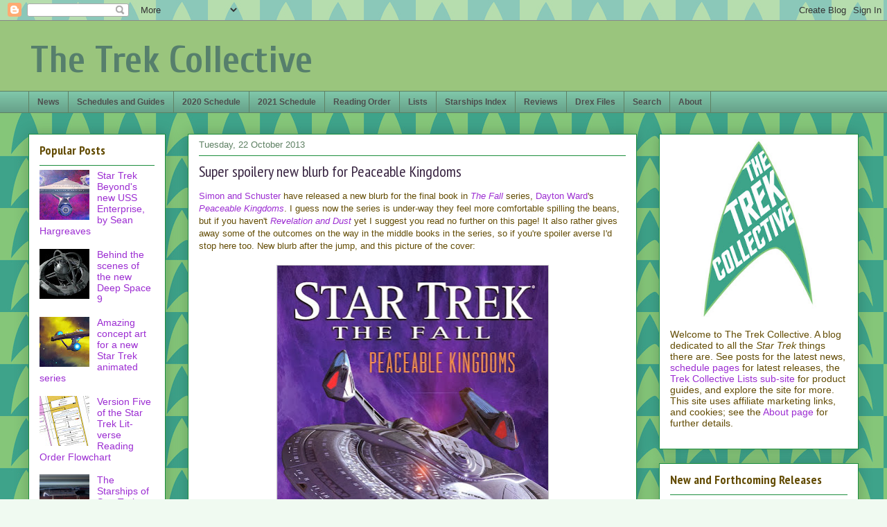

--- FILE ---
content_type: text/html; charset=UTF-8
request_url: https://www.thetrekcollective.com/2013/10/super-spoilery-new-blurb-for-peaceable.html?m=0
body_size: 34542
content:
<!DOCTYPE html>
<html class='v2' dir='ltr' xmlns='http://www.w3.org/1999/xhtml' xmlns:b='http://www.google.com/2005/gml/b' xmlns:data='http://www.google.com/2005/gml/data' xmlns:expr='http://www.google.com/2005/gml/expr'>
<head>
<link href='https://www.blogger.com/static/v1/widgets/335934321-css_bundle_v2.css' rel='stylesheet' type='text/css'/>
<meta content='IE=EmulateIE7' http-equiv='X-UA-Compatible'/><meta content='fd139b77-ae91-4499-8f01-9652afd48540' name='fo-verify'/>
<meta content='width=1100' name='viewport'/>
<meta content='text/html; charset=UTF-8' http-equiv='Content-Type'/>
<meta content='blogger' name='generator'/>
<link href='https://www.thetrekcollective.com/favicon.ico' rel='icon' type='image/x-icon'/>
<link href='https://www.thetrekcollective.com/2013/10/super-spoilery-new-blurb-for-peaceable.html' rel='canonical'/>
<link rel="alternate" type="application/atom+xml" title="The Trek Collective - Atom" href="https://www.thetrekcollective.com/feeds/posts/default" />
<link rel="alternate" type="application/rss+xml" title="The Trek Collective - RSS" href="https://www.thetrekcollective.com/feeds/posts/default?alt=rss" />
<link rel="service.post" type="application/atom+xml" title="The Trek Collective - Atom" href="https://www.blogger.com/feeds/734769081735169113/posts/default" />

<link rel="alternate" type="application/atom+xml" title="The Trek Collective - Atom" href="https://www.thetrekcollective.com/feeds/5361894549256196756/comments/default" />
<!--Can't find substitution for tag [blog.ieCssRetrofitLinks]-->
<link href='https://blogger.googleusercontent.com/img/b/R29vZ2xl/AVvXsEhTX0_ueh5radgFLCUdPhL7oLhceTcZavvJBwr9fKpNOgOMPZk8qHZSTKxqqrkwtGxqQyk_RIl27pUYOxLRG9zq8q0hA0jp6QTRkxsxANjrV5a9u3c0CvbGL_NUB5-sm52eujGBuwbTop98/s640/Star+Trek+The+Fall+Peaceable+Kingdoms.jpg' rel='image_src'/>
<meta content='https://www.thetrekcollective.com/2013/10/super-spoilery-new-blurb-for-peaceable.html' property='og:url'/>
<meta content='Super spoilery new blurb for Peaceable Kingdoms' property='og:title'/>
<meta content='Simon and Schuster  have released a new blurb for the final book in The Fall  series, Dayton Ward &#39;s Peaceable Kingdoms . I guess now the se...' property='og:description'/>
<meta content='https://blogger.googleusercontent.com/img/b/R29vZ2xl/AVvXsEhTX0_ueh5radgFLCUdPhL7oLhceTcZavvJBwr9fKpNOgOMPZk8qHZSTKxqqrkwtGxqQyk_RIl27pUYOxLRG9zq8q0hA0jp6QTRkxsxANjrV5a9u3c0CvbGL_NUB5-sm52eujGBuwbTop98/w1200-h630-p-k-no-nu/Star+Trek+The+Fall+Peaceable+Kingdoms.jpg' property='og:image'/>
<title>The Trek Collective: Super spoilery new blurb for Peaceable Kingdoms</title>
<meta content='text/html; charset=utf-8' http-equiv='Content-Type'/>
<meta content='Star Trek news: books, comics, games, toys, collectibles, clothing, film and TV production, and more. The latest covers, blurbs, previews, and updates, plus full schedules of forthcoming releases.' name='description'/>
<meta content='Star Trek, Star Trek news, Star Trek website, Star Trek blog, 8of5, 8 of 5, Trek Collective, The Trek Collective, The Animated Series, The Next Generation, Deep Space 9, Voyager, Enterprise, Discovery, TOS, TAS, TNG, DS9, Star Trek books, Star Trek novels, Star Trek comics, novels, comics, books, short stories, ebooks, blurbs, covers, art, ships, starships, games, toys, collectables, merchandise, DVD, bluray, Titan, Vanguard, New Frontier, Destiny, Starfleet Academy, Pocket Books, Gallery Books, IDW, excerpts, schedule, publication schedule, Ships of the Line, USS Enterprise, USS Voyager, USS Defiant, USS Aventine, USS Titan, USS Vengeance, USS Discovery, Star Trek ongoing, Star Trek Into Darkness, Into Darkness, nuTrek, Typhon Pact, Star Trek art, Star Trek starships, model starships, Drex Files, Star Trek Beyond, Star Trek Discovery, Discovery, Picard, Star Trek Picard, Lower Decks, Star Trek Lower Decks, Prodigy, Star Trek Prodigy, Eaglemoss' name='keywords'/>
<meta content='summary' name='twitter:card'>
<meta content='@TrekCollective' name='twitter:site'/></meta>
<style type='text/css'>@font-face{font-family:'Cuprum';font-style:normal;font-weight:700;font-display:swap;src:url(//fonts.gstatic.com/s/cuprum/v29/dg45_pLmvrkcOkBnKsOzXyGWTBcmgwL9VjbYJxYmknQHEMmm.woff2)format('woff2');unicode-range:U+0460-052F,U+1C80-1C8A,U+20B4,U+2DE0-2DFF,U+A640-A69F,U+FE2E-FE2F;}@font-face{font-family:'Cuprum';font-style:normal;font-weight:700;font-display:swap;src:url(//fonts.gstatic.com/s/cuprum/v29/dg45_pLmvrkcOkBnKsOzXyGWTBcmgwL9Vj_YJxYmknQHEMmm.woff2)format('woff2');unicode-range:U+0301,U+0400-045F,U+0490-0491,U+04B0-04B1,U+2116;}@font-face{font-family:'Cuprum';font-style:normal;font-weight:700;font-display:swap;src:url(//fonts.gstatic.com/s/cuprum/v29/dg45_pLmvrkcOkBnKsOzXyGWTBcmgwL9VjTYJxYmknQHEMmm.woff2)format('woff2');unicode-range:U+0102-0103,U+0110-0111,U+0128-0129,U+0168-0169,U+01A0-01A1,U+01AF-01B0,U+0300-0301,U+0303-0304,U+0308-0309,U+0323,U+0329,U+1EA0-1EF9,U+20AB;}@font-face{font-family:'Cuprum';font-style:normal;font-weight:700;font-display:swap;src:url(//fonts.gstatic.com/s/cuprum/v29/dg45_pLmvrkcOkBnKsOzXyGWTBcmgwL9VjXYJxYmknQHEMmm.woff2)format('woff2');unicode-range:U+0100-02BA,U+02BD-02C5,U+02C7-02CC,U+02CE-02D7,U+02DD-02FF,U+0304,U+0308,U+0329,U+1D00-1DBF,U+1E00-1E9F,U+1EF2-1EFF,U+2020,U+20A0-20AB,U+20AD-20C0,U+2113,U+2C60-2C7F,U+A720-A7FF;}@font-face{font-family:'Cuprum';font-style:normal;font-weight:700;font-display:swap;src:url(//fonts.gstatic.com/s/cuprum/v29/dg45_pLmvrkcOkBnKsOzXyGWTBcmgwL9VjvYJxYmknQHEA.woff2)format('woff2');unicode-range:U+0000-00FF,U+0131,U+0152-0153,U+02BB-02BC,U+02C6,U+02DA,U+02DC,U+0304,U+0308,U+0329,U+2000-206F,U+20AC,U+2122,U+2191,U+2193,U+2212,U+2215,U+FEFF,U+FFFD;}@font-face{font-family:'PT Sans Narrow';font-style:normal;font-weight:400;font-display:swap;src:url(//fonts.gstatic.com/s/ptsansnarrow/v19/BngRUXNadjH0qYEzV7ab-oWlsbCLwR2oefDofMY.woff2)format('woff2');unicode-range:U+0460-052F,U+1C80-1C8A,U+20B4,U+2DE0-2DFF,U+A640-A69F,U+FE2E-FE2F;}@font-face{font-family:'PT Sans Narrow';font-style:normal;font-weight:400;font-display:swap;src:url(//fonts.gstatic.com/s/ptsansnarrow/v19/BngRUXNadjH0qYEzV7ab-oWlsbCCwR2oefDofMY.woff2)format('woff2');unicode-range:U+0301,U+0400-045F,U+0490-0491,U+04B0-04B1,U+2116;}@font-face{font-family:'PT Sans Narrow';font-style:normal;font-weight:400;font-display:swap;src:url(//fonts.gstatic.com/s/ptsansnarrow/v19/BngRUXNadjH0qYEzV7ab-oWlsbCIwR2oefDofMY.woff2)format('woff2');unicode-range:U+0100-02BA,U+02BD-02C5,U+02C7-02CC,U+02CE-02D7,U+02DD-02FF,U+0304,U+0308,U+0329,U+1D00-1DBF,U+1E00-1E9F,U+1EF2-1EFF,U+2020,U+20A0-20AB,U+20AD-20C0,U+2113,U+2C60-2C7F,U+A720-A7FF;}@font-face{font-family:'PT Sans Narrow';font-style:normal;font-weight:400;font-display:swap;src:url(//fonts.gstatic.com/s/ptsansnarrow/v19/BngRUXNadjH0qYEzV7ab-oWlsbCGwR2oefDo.woff2)format('woff2');unicode-range:U+0000-00FF,U+0131,U+0152-0153,U+02BB-02BC,U+02C6,U+02DA,U+02DC,U+0304,U+0308,U+0329,U+2000-206F,U+20AC,U+2122,U+2191,U+2193,U+2212,U+2215,U+FEFF,U+FFFD;}@font-face{font-family:'PT Sans Narrow';font-style:normal;font-weight:700;font-display:swap;src:url(//fonts.gstatic.com/s/ptsansnarrow/v19/BngSUXNadjH0qYEzV7ab-oWlsbg95AiIW_3CRs-2UEU.woff2)format('woff2');unicode-range:U+0460-052F,U+1C80-1C8A,U+20B4,U+2DE0-2DFF,U+A640-A69F,U+FE2E-FE2F;}@font-face{font-family:'PT Sans Narrow';font-style:normal;font-weight:700;font-display:swap;src:url(//fonts.gstatic.com/s/ptsansnarrow/v19/BngSUXNadjH0qYEzV7ab-oWlsbg95AiBW_3CRs-2UEU.woff2)format('woff2');unicode-range:U+0301,U+0400-045F,U+0490-0491,U+04B0-04B1,U+2116;}@font-face{font-family:'PT Sans Narrow';font-style:normal;font-weight:700;font-display:swap;src:url(//fonts.gstatic.com/s/ptsansnarrow/v19/BngSUXNadjH0qYEzV7ab-oWlsbg95AiLW_3CRs-2UEU.woff2)format('woff2');unicode-range:U+0100-02BA,U+02BD-02C5,U+02C7-02CC,U+02CE-02D7,U+02DD-02FF,U+0304,U+0308,U+0329,U+1D00-1DBF,U+1E00-1E9F,U+1EF2-1EFF,U+2020,U+20A0-20AB,U+20AD-20C0,U+2113,U+2C60-2C7F,U+A720-A7FF;}@font-face{font-family:'PT Sans Narrow';font-style:normal;font-weight:700;font-display:swap;src:url(//fonts.gstatic.com/s/ptsansnarrow/v19/BngSUXNadjH0qYEzV7ab-oWlsbg95AiFW_3CRs-2.woff2)format('woff2');unicode-range:U+0000-00FF,U+0131,U+0152-0153,U+02BB-02BC,U+02C6,U+02DA,U+02DC,U+0304,U+0308,U+0329,U+2000-206F,U+20AC,U+2122,U+2191,U+2193,U+2212,U+2215,U+FEFF,U+FFFD;}</style>
<style id='page-skin-1' type='text/css'><!--
/*
-----------------------------------------------
Blogger Template Style
Name:     Awesome Inc.
Designer: Tina Chen
URL:      tinachen.org
----------------------------------------------- */
/* Variable definitions
====================
<Variable name="keycolor" description="Main Color" type="color" default="#ffffff"/>
<Group description="Page" selector="body">
<Variable name="body.font" description="Font" type="font"
default="normal normal 13px Arial, Tahoma, Helvetica, FreeSans, sans-serif"/>
<Variable name="body.background.color" description="Background Color" type="color" default="#000000"/>
<Variable name="body.text.color" description="Text Color" type="color" default="#ffffff"/>
</Group>
<Group description="Links" selector=".main-inner">
<Variable name="link.color" description="Link Color" type="color" default="#888888"/>
<Variable name="link.visited.color" description="Visited Color" type="color" default="#444444"/>
<Variable name="link.hover.color" description="Hover Color" type="color" default="#cccccc"/>
</Group>
<Group description="Blog Title" selector=".header h1">
<Variable name="header.font" description="Title Font" type="font"
default="normal bold 40px Arial, Tahoma, Helvetica, FreeSans, sans-serif"/>
<Variable name="header.text.color" description="Title Color" type="color" default="#634c04" />
<Variable name="header.background.color" description="Header Background" type="color" default="transparent" />
</Group>
<Group description="Blog Description" selector=".header .description">
<Variable name="description.font" description="Font" type="font"
default="normal normal 14px Arial, Tahoma, Helvetica, FreeSans, sans-serif"/>
<Variable name="description.text.color" description="Text Color" type="color"
default="#634c04" />
</Group>
<Group description="Tabs Text" selector=".tabs-inner .widget li a">
<Variable name="tabs.font" description="Font" type="font"
default="normal bold 14px Arial, Tahoma, Helvetica, FreeSans, sans-serif"/>
<Variable name="tabs.text.color" description="Text Color" type="color" default="#634c04"/>
<Variable name="tabs.selected.text.color" description="Selected Color" type="color" default="#4e4e4e"/>
</Group>
<Group description="Tabs Background" selector=".tabs-outer .PageList">
<Variable name="tabs.background.color" description="Background Color" type="color" default="#141414"/>
<Variable name="tabs.selected.background.color" description="Selected Color" type="color" default="#444444"/>
<Variable name="tabs.border.color" description="Border Color" type="color" default="#1c8e3d"/>
</Group>
<Group description="Date Header" selector=".main-inner .widget h2.date-header, .main-inner .widget h2.date-header span">
<Variable name="date.font" description="Font" type="font"
default="normal normal 14px Arial, Tahoma, Helvetica, FreeSans, sans-serif"/>
<Variable name="date.text.color" description="Text Color" type="color" default="#666666"/>
<Variable name="date.border.color" description="Border Color" type="color" default="#1c8e3d"/>
</Group>
<Group description="Post Title" selector="h3.post-title, h4, h3.post-title a">
<Variable name="post.title.font" description="Font" type="font"
default="normal bold 22px Arial, Tahoma, Helvetica, FreeSans, sans-serif"/>
<Variable name="post.title.text.color" description="Text Color" type="color" default="#634c04"/>
</Group>
<Group description="Post Background" selector=".post">
<Variable name="post.background.color" description="Background Color" type="color" default="#ffffff" />
<Variable name="post.border.color" description="Border Color" type="color" default="#1c8e3d" />
<Variable name="post.border.bevel.color" description="Bevel Color" type="color" default="#1c8e3d"/>
</Group>
<Group description="Gadget Title" selector="h2">
<Variable name="widget.title.font" description="Font" type="font"
default="normal bold 14px Arial, Tahoma, Helvetica, FreeSans, sans-serif"/>
<Variable name="widget.title.text.color" description="Text Color" type="color" default="#634c04"/>
</Group>
<Group description="Gadget Text" selector=".sidebar .widget">
<Variable name="widget.font" description="Font" type="font"
default="normal normal 14px Arial, Tahoma, Helvetica, FreeSans, sans-serif"/>
<Variable name="widget.text.color" description="Text Color" type="color" default="#634c04"/>
<Variable name="widget.alternate.text.color" description="Alternate Color" type="color" default="#666666"/>
</Group>
<Group description="Gadget Links" selector=".sidebar .widget">
<Variable name="widget.link.color" description="Link Color" type="color" default="#9c2dd2"/>
<Variable name="widget.link.visited.color" description="Visited Color" type="color" default="#00c675"/>
<Variable name="widget.link.hover.color" description="Hover Color" type="color" default="#a1bf25"/>
</Group>
<Group description="Gadget Background" selector=".sidebar .widget">
<Variable name="widget.background.color" description="Background Color" type="color" default="#141414"/>
<Variable name="widget.border.color" description="Border Color" type="color" default="#222222"/>
<Variable name="widget.border.bevel.color" description="Bevel Color" type="color" default="#000000"/>
</Group>
<Group description="Sidebar Background" selector=".column-left-inner .column-right-inner">
<Variable name="widget.outer.background.color" description="Background Color" type="color" default="transparent" />
</Group>
<Group description="Images" selector=".main-inner">
<Variable name="image.background.color" description="Background Color" type="color" default="transparent"/>
<Variable name="image.border.color" description="Border Color" type="color" default="transparent"/>
</Group>
<Group description="Feed" selector=".blog-feeds">
<Variable name="feed.text.color" description="Text Color" type="color" default="#634c04"/>
</Group>
<Group description="Feed Links" selector=".blog-feeds">
<Variable name="feed.link.color" description="Link Color" type="color" default="#9c2dd2"/>
<Variable name="feed.link.visited.color" description="Visited Color" type="color" default="#00c675"/>
<Variable name="feed.link.hover.color" description="Hover Color" type="color" default="#a1bf25"/>
</Group>
<Group description="Pager" selector=".blog-pager">
<Variable name="pager.background.color" description="Background Color" type="color" default="#ffffff" />
</Group>
<Group description="Footer" selector=".footer-outer">
<Variable name="footer.background.color" description="Background Color" type="color" default="#ffffff" />
<Variable name="footer.text.color" description="Text Color" type="color" default="#634c04" />
</Group>
<Variable name="title.shadow.spread" description="Title Shadow" type="length" default="-1px"/>
<Variable name="body.background" description="Body Background" type="background"
color="#f0faf1"
default="$(color) none repeat scroll top left"/>
<Variable name="body.background.gradient.cap" description="Body Gradient Cap" type="url"
default="none"/>
<Variable name="body.background.size" description="Body Background Size" type="string" default="auto"/>
<Variable name="tabs.background.gradient" description="Tabs Background Gradient" type="url"
default="none"/>
<Variable name="header.background.gradient" description="Header Background Gradient" type="url" default="none" />
<Variable name="header.padding.top" description="Header Top Padding" type="length" default="22px" />
<Variable name="header.margin.top" description="Header Top Margin" type="length" default="0" />
<Variable name="header.margin.bottom" description="Header Bottom Margin" type="length" default="0" />
<Variable name="widget.padding.top" description="Widget Padding Top" type="length" default="8px" />
<Variable name="widget.padding.side" description="Widget Padding Side" type="length" default="15px" />
<Variable name="widget.outer.margin.top" description="Widget Top Margin" type="length" default="0" />
<Variable name="widget.outer.background.gradient" description="Gradient" type="url" default="none" />
<Variable name="widget.border.radius" description="Gadget Border Radius" type="length" default="0" />
<Variable name="outer.shadow.spread" description="Outer Shadow Size" type="length" default="0" />
<Variable name="date.header.border.radius.top" description="Date Header Border Radius Top" type="length" default="0" />
<Variable name="date.header.position" description="Date Header Position" type="length" default="15px" />
<Variable name="date.space" description="Date Space" type="length" default="30px" />
<Variable name="date.position" description="Date Float" type="string" default="static" />
<Variable name="date.padding.bottom" description="Date Padding Bottom" type="length" default="0" />
<Variable name="date.border.size" description="Date Border Size" type="length" default="0" />
<Variable name="date.background" description="Date Background" type="background" color="transparent"
default="$(color) none no-repeat scroll top left" />
<Variable name="date.first.border.radius.top" description="Date First top radius" type="length" default="0px" />
<Variable name="date.last.space.bottom" description="Date Last Space Bottom" type="length"
default="20px" />
<Variable name="date.last.border.radius.bottom" description="Date Last bottom radius" type="length" default="0px" />
<Variable name="post.first.padding.top" description="First Post Padding Top" type="length" default="0" />
<Variable name="image.shadow.spread" description="Image Shadow Size" type="length" default="0"/>
<Variable name="image.border.radius" description="Image Border Radius" type="length" default="0"/>
<Variable name="separator.outdent" description="Separator Outdent" type="length" default="15px" />
<Variable name="title.separator.border.size" description="Widget Title Border Size" type="length" default="1px" />
<Variable name="list.separator.border.size" description="List Separator Border Size" type="length" default="1px" />
<Variable name="shadow.spread" description="Shadow Size" type="length" default="0"/>
<Variable name="startSide" description="Side where text starts in blog language" type="automatic" default="left"/>
<Variable name="endSide" description="Side where text ends in blog language" type="automatic" default="right"/>
<Variable name="date.side" description="Side where date header is placed" type="string" default="right"/>
<Variable name="pager.border.radius.top" description="Pager Border Top Radius" type="length" default="0px" />
<Variable name="pager.space.top" description="Pager Top Space" type="length" default="1em" />
<Variable name="footer.background.gradient" description="Background Gradient" type="url" default="none" />
<Variable name="mobile.background.size" description="Mobile Background Size" type="string"
default="auto"/>
<Variable name="mobile.background.overlay" description="Mobile Background Overlay" type="string"
default="transparent none repeat scroll top left"/>
<Variable name="mobile.button.color" description="Mobile Button Color" type="color" default="#ffffff" />
*/
/* Content
----------------------------------------------- */
body {
font: normal normal 13px Arial, Tahoma, Helvetica, FreeSans, sans-serif;
color: #634c04;
background: #f0faf1 url(//3.bp.blogspot.com/-iPcupqKKdlA/Vo8BQOV9xNI/AAAAAAAAl9s/tkBhIsRP5p4/s0-r/8of5%2Bdeltas.jpg) repeat fixed top left;
}
html body .content-outer {
min-width: 0;
max-width: 100%;
width: 100%;
}
a:link {
text-decoration: none;
color: #9c2dd2;
}
a:visited {
text-decoration: none;
color: #00c675;
}
a:hover {
text-decoration: underline;
color: #a1bf25;
}
.body-fauxcolumn-outer .cap-top {
position: absolute;
z-index: 1;
height: 276px;
width: 100%;
background: transparent none repeat-x scroll top left;
_background-image: none;
}
/* Columns
----------------------------------------------- */
.content-inner {
padding: 0;
}
.header-inner .section {
margin: 0 16px;
}
.tabs-inner .section {
margin: 0 16px;
}
.main-inner {
padding-top: 30px;
}
.main-inner .column-center-inner,
.main-inner .column-left-inner,
.main-inner .column-right-inner {
padding: 0 5px;
}
*+html body .main-inner .column-center-inner {
margin-top: -30px;
}
#layout .main-inner .column-center-inner {
margin-top: 0;
}
/* Header
----------------------------------------------- */
.header-outer {
margin: 0 0 0 0;
background: #9ac57d none repeat scroll 0 0;
}
.Header h1 {
font: normal bold 55px Cuprum;
color: #567f6c;
text-shadow: 0 0 -1px #000000;
}
.Header h1 a {
color: #567f6c;
}
.Header .description {
font: normal normal 20px PT Sans Narrow;
color: #274e13;
}
.header-inner .Header .titlewrapper,
.header-inner .Header .descriptionwrapper {
padding-left: 0;
padding-right: 0;
margin-bottom: 0;
}
.header-inner .Header .titlewrapper {
padding-top: 22px;
}
/* Tabs
----------------------------------------------- */
.tabs-outer {
overflow: hidden;
position: relative;
background: #7ec5a8 url(//www.blogblog.com/1kt/awesomeinc/tabs_gradient_light.png) repeat scroll 0 0;
}
#layout .tabs-outer {
overflow: visible;
}
.tabs-cap-top, .tabs-cap-bottom {
position: absolute;
width: 100%;
border-top: 1px solid #5e8063;
}
.tabs-cap-bottom {
bottom: 0;
}
.tabs-inner .widget li a {
display: inline-block;
margin: 0;
padding: .6em 1em;
font: normal bold 12px Arial, Tahoma, Helvetica, FreeSans, sans-serif;
color: #4e4e4e;
border-top: 1px solid #5e8063;
border-bottom: 1px solid #5e8063;
border-left: 1px solid #5e8063;
height: 16px;
line-height: 16px;
}
.tabs-inner .widget li:last-child a {
border-right: 1px solid #5e8063;
}
.tabs-inner .widget li.selected a, .tabs-inner .widget li a:hover {
background: #314a40 url(//www.blogblog.com/1kt/awesomeinc/tabs_gradient_light.png) repeat-x scroll 0 -100px;
color: #ffffff;
}
/* Headings
----------------------------------------------- */
h2 {
font: normal bold 18px PT Sans Narrow;
color: #634c04;
}
/* Widgets
----------------------------------------------- */
.main-inner .section {
margin: 0 27px;
padding: 0;
}
.main-inner .column-left-outer,
.main-inner .column-right-outer {
margin-top: 0;
}
#layout .main-inner .column-left-outer,
#layout .main-inner .column-right-outer {
margin-top: 0;
}
.main-inner .column-left-inner,
.main-inner .column-right-inner {
background: transparent none repeat 0 0;
-moz-box-shadow: 0 0 0 rgba(0, 0, 0, .2);
-webkit-box-shadow: 0 0 0 rgba(0, 0, 0, .2);
-goog-ms-box-shadow: 0 0 0 rgba(0, 0, 0, .2);
box-shadow: 0 0 0 rgba(0, 0, 0, .2);
-moz-border-radius: 0px;
-webkit-border-radius: 0px;
-goog-ms-border-radius: 0px;
border-radius: 0px;
}
#layout .main-inner .column-left-inner,
#layout .main-inner .column-right-inner {
margin-top: 0;
}
.sidebar .widget {
font: normal normal 14px Arial, Tahoma, Helvetica, FreeSans, sans-serif;
color: #634c04;
}
.sidebar .widget a:link {
color: #9c2dd2;
}
.sidebar .widget a:visited {
color: #00c675;
}
.sidebar .widget a:hover {
color: #a1bf25;
}
.sidebar .widget h2 {
text-shadow: 0 0 -1px #000000;
}
.main-inner .widget {
background-color: #ffffff;
border: 1px solid #1c8e3d;
padding: 0 15px 15px;
margin: 20px -16px;
-moz-box-shadow: 0 0 20px rgba(0, 0, 0, .2);
-webkit-box-shadow: 0 0 20px rgba(0, 0, 0, .2);
-goog-ms-box-shadow: 0 0 20px rgba(0, 0, 0, .2);
box-shadow: 0 0 20px rgba(0, 0, 0, .2);
-moz-border-radius: 0px;
-webkit-border-radius: 0px;
-goog-ms-border-radius: 0px;
border-radius: 0px;
}
.main-inner .widget h2 {
margin: 0 -0;
padding: .6em 0 .5em;
border-bottom: 1px solid transparent;
}
.footer-inner .widget h2 {
padding: 0 0 .4em;
border-bottom: 1px solid transparent;
}
.main-inner .widget h2 + div, .footer-inner .widget h2 + div {
border-top: 1px solid #1c8e3d;
padding-top: 8px;
}
.main-inner .widget .widget-content {
margin: 0 -0;
padding: 7px 0 0;
}
.main-inner .widget ul, .main-inner .widget #ArchiveList ul.flat {
margin: -8px -15px 0;
padding: 0;
list-style: none;
}
.main-inner .widget #ArchiveList {
margin: -8px 0 0;
}
.main-inner .widget ul li, .main-inner .widget #ArchiveList ul.flat li {
padding: .5em 15px;
text-indent: 0;
color: #4e4e4e;
border-top: 0 solid #1c8e3d;
border-bottom: 1px solid transparent;
}
.main-inner .widget #ArchiveList ul li {
padding-top: .25em;
padding-bottom: .25em;
}
.main-inner .widget ul li:first-child, .main-inner .widget #ArchiveList ul.flat li:first-child {
border-top: none;
}
.main-inner .widget ul li:last-child, .main-inner .widget #ArchiveList ul.flat li:last-child {
border-bottom: none;
}
.post-body {
position: relative;
}
.main-inner .widget .post-body ul {
padding: 0 2.5em;
margin: .5em 0;
list-style: disc;
}
.main-inner .widget .post-body ul li {
padding: 0.25em 0;
margin-bottom: .25em;
color: #634c04;
border: none;
}
.footer-inner .widget ul {
padding: 0;
list-style: none;
}
.widget .zippy {
color: #4e4e4e;
}
/* Posts
----------------------------------------------- */
body .main-inner .Blog {
padding: 0;
margin-bottom: 1em;
background-color: transparent;
border: none;
-moz-box-shadow: 0 0 0 rgba(0, 0, 0, 0);
-webkit-box-shadow: 0 0 0 rgba(0, 0, 0, 0);
-goog-ms-box-shadow: 0 0 0 rgba(0, 0, 0, 0);
box-shadow: 0 0 0 rgba(0, 0, 0, 0);
}
.main-inner .section:last-child .Blog:last-child {
padding: 0;
margin-bottom: 1em;
}
.main-inner .widget h2.date-header {
margin: 0 -15px 1px;
padding: 0 0 0 0;
font: normal normal 13px Arial, Tahoma, Helvetica, FreeSans, sans-serif;
color: #5e8063;
background: transparent none no-repeat scroll top left;
border-top: 0 solid #1c8e3d;
border-bottom: 1px solid transparent;
-moz-border-radius-topleft: 0;
-moz-border-radius-topright: 0;
-webkit-border-top-left-radius: 0;
-webkit-border-top-right-radius: 0;
border-top-left-radius: 0;
border-top-right-radius: 0;
position: static;
bottom: 100%;
right: 15px;
text-shadow: 0 0 -1px #000000;
}
.main-inner .widget h2.date-header span {
font: normal normal 13px Arial, Tahoma, Helvetica, FreeSans, sans-serif;
display: block;
padding: .5em 15px;
border-left: 0 solid #1c8e3d;
border-right: 0 solid #1c8e3d;
}
.date-outer {
position: relative;
margin: 30px 0 20px;
padding: 0 15px;
background-color: #ffffff;
border: 1px solid #1c8e3d;
-moz-box-shadow: 0 0 20px rgba(0, 0, 0, .2);
-webkit-box-shadow: 0 0 20px rgba(0, 0, 0, .2);
-goog-ms-box-shadow: 0 0 20px rgba(0, 0, 0, .2);
box-shadow: 0 0 20px rgba(0, 0, 0, .2);
-moz-border-radius: 0px;
-webkit-border-radius: 0px;
-goog-ms-border-radius: 0px;
border-radius: 0px;
}
.date-outer:first-child {
margin-top: 0;
}
.date-outer:last-child {
margin-bottom: 20px;
-moz-border-radius-bottomleft: 0px;
-moz-border-radius-bottomright: 0px;
-webkit-border-bottom-left-radius: 0px;
-webkit-border-bottom-right-radius: 0px;
-goog-ms-border-bottom-left-radius: 0px;
-goog-ms-border-bottom-right-radius: 0px;
border-bottom-left-radius: 0px;
border-bottom-right-radius: 0px;
}
.date-posts {
margin: 0 -0;
padding: 0 0;
clear: both;
}
.post-outer, .inline-ad {
border-top: 1px solid #1c8e3d;
margin: 0 -0;
padding: 15px 0;
}
.post-outer {
padding-bottom: 10px;
}
.post-outer:first-child {
padding-top: 0;
border-top: none;
}
.post-outer:last-child, .inline-ad:last-child {
border-bottom: none;
}
.post-body {
position: relative;
}
.post-body img {
padding: 0px;
background: #ffffff;
border: 1px solid #c7c7c7;
-moz-box-shadow: 0 0 0px rgba(0, 0, 0, .2);
-webkit-box-shadow: 0 0 0px rgba(0, 0, 0, .2);
box-shadow: 0 0 0px rgba(0, 0, 0, .2);
-moz-border-radius: 0px;
-webkit-border-radius: 0px;
border-radius: 0px;
}
h3.post-title, h4 {
font: normal normal 22px PT Sans Narrow;
color: #372340;
}
h3.post-title a {
font: normal normal 22px PT Sans Narrow;
color: #372340;
}
h3.post-title a:hover {
color: #a1bf25;
text-decoration: underline;
}
.post-header {
margin: 0 0 1em;
}
.post-body {
line-height: 1.4;
}
.post-outer h2 {
color: #634c04;
}
.post-footer {
margin: 1.5em 0 0;
}
#blog-pager {
padding: 15px;
font-size: 120%;
background-color: #ffffff;
border: 1px solid #1c8e3d;
-moz-box-shadow: 0 0 20px rgba(0, 0, 0, .2);
-webkit-box-shadow: 0 0 20px rgba(0, 0, 0, .2);
-goog-ms-box-shadow: 0 0 20px rgba(0, 0, 0, .2);
box-shadow: 0 0 20px rgba(0, 0, 0, .2);
-moz-border-radius: 0px;
-webkit-border-radius: 0px;
-goog-ms-border-radius: 0px;
border-radius: 0px;
-moz-border-radius-topleft: 0px;
-moz-border-radius-topright: 0px;
-webkit-border-top-left-radius: 0px;
-webkit-border-top-right-radius: 0px;
-goog-ms-border-top-left-radius: 0px;
-goog-ms-border-top-right-radius: 0px;
border-top-left-radius: 0px;
border-top-right-radius-topright: 0px;
margin-top: 1em;
}
.blog-feeds, .post-feeds {
margin: 1em 0;
text-align: center;
color: #634c04;
}
.blog-feeds a, .post-feeds a {
color: #ce7f2c;
}
.blog-feeds a:visited, .post-feeds a:visited {
color: #00c675;
}
.blog-feeds a:hover, .post-feeds a:hover {
color: #a1bf25;
}
.post-outer .comments {
margin-top: 2em;
}
/* Comments
----------------------------------------------- */
.comments .comments-content .icon.blog-author {
background-repeat: no-repeat;
background-image: url([data-uri]);
}
.comments .comments-content .loadmore a {
border-top: 1px solid #5e8063;
border-bottom: 1px solid #5e8063;
}
.comments .continue {
border-top: 2px solid #5e8063;
}
/* Footer
----------------------------------------------- */
.footer-outer {
margin: -20px 0 -1px;
padding: 20px 0 0;
color: #634c04;
overflow: hidden;
}
.footer-fauxborder-left {
border-top: 1px solid #1c8e3d;
background: #ffffff none repeat scroll 0 0;
-moz-box-shadow: 0 0 20px rgba(0, 0, 0, .2);
-webkit-box-shadow: 0 0 20px rgba(0, 0, 0, .2);
-goog-ms-box-shadow: 0 0 20px rgba(0, 0, 0, .2);
box-shadow: 0 0 20px rgba(0, 0, 0, .2);
margin: 0 -20px;
}
/* Mobile
----------------------------------------------- */
body.mobile {
background-size: auto;
}
.mobile .body-fauxcolumn-outer {
background: transparent none repeat scroll top left;
}
*+html body.mobile .main-inner .column-center-inner {
margin-top: 0;
}
.mobile .main-inner .widget {
padding: 0 0 15px;
}
.mobile .main-inner .widget h2 + div,
.mobile .footer-inner .widget h2 + div {
border-top: none;
padding-top: 0;
}
.mobile .footer-inner .widget h2 {
padding: 0.5em 0;
border-bottom: none;
}
.mobile .main-inner .widget .widget-content {
margin: 0;
padding: 7px 0 0;
}
.mobile .main-inner .widget ul,
.mobile .main-inner .widget #ArchiveList ul.flat {
margin: 0 -15px 0;
}
.mobile .main-inner .widget h2.date-header {
right: 0;
}
.mobile .date-header span {
padding: 0.4em 0;
}
.mobile .date-outer:first-child {
margin-bottom: 0;
border: 1px solid #1c8e3d;
-moz-border-radius-topleft: 0px;
-moz-border-radius-topright: 0px;
-webkit-border-top-left-radius: 0px;
-webkit-border-top-right-radius: 0px;
-goog-ms-border-top-left-radius: 0px;
-goog-ms-border-top-right-radius: 0px;
border-top-left-radius: 0px;
border-top-right-radius: 0px;
}
.mobile .date-outer {
border-color: #1c8e3d;
border-width: 0 1px 1px;
}
.mobile .date-outer:last-child {
margin-bottom: 0;
}
.mobile .main-inner {
padding: 0;
}
.mobile .header-inner .section {
margin: 0;
}
.mobile .blog-posts {
padding: 0 10px;
}
.mobile .post-outer, .mobile .inline-ad {
padding: 5px 0;
}
.mobile .tabs-inner .section {
margin: 0 10px;
}
.mobile .main-inner .widget h2 {
margin: 0;
padding: 0;
}
.mobile .main-inner .widget h2.date-header span {
padding: 0;
}
.mobile .main-inner .widget .widget-content {
margin: 0;
padding: 7px 0 0;
}
.mobile #blog-pager {
border: 1px solid transparent;
background: #ffffff none repeat scroll 0 0;
}
.mobile .main-inner .column-left-inner,
.mobile .main-inner .column-right-inner {
background: transparent none repeat 0 0;
-moz-box-shadow: none;
-webkit-box-shadow: none;
-goog-ms-box-shadow: none;
box-shadow: none;
}
.mobile .date-posts {
margin: 0;
padding: 0;
}
.mobile .footer-fauxborder-left {
margin: 0;
border-top: inherit;
}
.mobile .main-inner .section:last-child .Blog:last-child {
margin-bottom: 0;
}
.mobile-index-contents {
color: #634c04;
}
.mobile .mobile-link-button {
background: #9c2dd2 url(//www.blogblog.com/1kt/awesomeinc/tabs_gradient_light.png) repeat scroll 0 0;
}
.mobile-link-button a:link, .mobile-link-button a:visited {
color: #ffffff;
}
.mobile .tabs-inner .PageList .widget-content {
background: transparent;
border-top: 1px solid;
border-color: #5e8063;
color: #4e4e4e;
}
.mobile .tabs-inner .PageList .widget-content .pagelist-arrow {
border-left: 1px solid #5e8063;
}
.post-body blockquote {background-color: #68a28a; color: #fff; padding: 10px; font-style:italic; -moz-border-radius: 0px; -webkit-border-radius: 0px;}
.post-column-left {
float: left;
width: 45%;
}
.post-column-right {
margin-top: -5px;
float: right;
width: 45%;
}
--></style>
<style id='template-skin-1' type='text/css'><!--
body {
min-width: 1230px;
}
.content-outer, .content-fauxcolumn-outer, .region-inner {
min-width: 1230px;
max-width: 1230px;
_width: 1230px;
}
.main-inner .columns {
padding-left: 230px;
padding-right: 320px;
}
.main-inner .fauxcolumn-center-outer {
left: 230px;
right: 320px;
/* IE6 does not respect left and right together */
_width: expression(this.parentNode.offsetWidth -
parseInt("230px") -
parseInt("320px") + 'px');
}
.main-inner .fauxcolumn-left-outer {
width: 230px;
}
.main-inner .fauxcolumn-right-outer {
width: 320px;
}
.main-inner .column-left-outer {
width: 230px;
right: 100%;
margin-left: -230px;
}
.main-inner .column-right-outer {
width: 320px;
margin-right: -320px;
}
#layout {
min-width: 0;
}
#layout .content-outer {
min-width: 0;
width: 800px;
}
#layout .region-inner {
min-width: 0;
width: auto;
}
--></style>
<!-- ebay affiliate -->
<script>window._epn = {campaign: 5338686644, smartPopover:false};</script>
<script src='https://epnt.ebay.com/static/epn-smart-tools.js'></script>
<script async='async' src='https://epnt.ebay.com/static/epn-smart-tools.js'></script>
<!-- ebay affiliate -->
<!-- Pinterest -->
<meta content='523feda7f79295abea4093de103d0e3c' name='p:domain_verify'/>
<!-- Pinterest -->
<link href='https://www.blogger.com/dyn-css/authorization.css?targetBlogID=734769081735169113&amp;zx=40d4a3b0-0e35-4eb1-a4bd-449bd8f65a6b' media='none' onload='if(media!=&#39;all&#39;)media=&#39;all&#39;' rel='stylesheet'/><noscript><link href='https://www.blogger.com/dyn-css/authorization.css?targetBlogID=734769081735169113&amp;zx=40d4a3b0-0e35-4eb1-a4bd-449bd8f65a6b' rel='stylesheet'/></noscript>
<meta name='google-adsense-platform-account' content='ca-host-pub-1556223355139109'/>
<meta name='google-adsense-platform-domain' content='blogspot.com'/>

<!-- data-ad-client=ca-pub-2664308603309532 -->

</head>
<body class='loading'>
<div class='navbar section' id='navbar'><div class='widget Navbar' data-version='1' id='Navbar1'><script type="text/javascript">
    function setAttributeOnload(object, attribute, val) {
      if(window.addEventListener) {
        window.addEventListener('load',
          function(){ object[attribute] = val; }, false);
      } else {
        window.attachEvent('onload', function(){ object[attribute] = val; });
      }
    }
  </script>
<div id="navbar-iframe-container"></div>
<script type="text/javascript" src="https://apis.google.com/js/platform.js"></script>
<script type="text/javascript">
      gapi.load("gapi.iframes:gapi.iframes.style.bubble", function() {
        if (gapi.iframes && gapi.iframes.getContext) {
          gapi.iframes.getContext().openChild({
              url: 'https://www.blogger.com/navbar/734769081735169113?po\x3d5361894549256196756\x26origin\x3dhttps://www.thetrekcollective.com',
              where: document.getElementById("navbar-iframe-container"),
              id: "navbar-iframe"
          });
        }
      });
    </script><script type="text/javascript">
(function() {
var script = document.createElement('script');
script.type = 'text/javascript';
script.src = '//pagead2.googlesyndication.com/pagead/js/google_top_exp.js';
var head = document.getElementsByTagName('head')[0];
if (head) {
head.appendChild(script);
}})();
</script>
</div></div>
<div class='body-fauxcolumns'>
<div class='fauxcolumn-outer body-fauxcolumn-outer'>
<div class='cap-top'>
<div class='cap-left'></div>
<div class='cap-right'></div>
</div>
<div class='fauxborder-left'>
<div class='fauxborder-right'></div>
<div class='fauxcolumn-inner'>
</div>
</div>
<div class='cap-bottom'>
<div class='cap-left'></div>
<div class='cap-right'></div>
</div>
</div>
</div>
<div class='content'>
<div class='content-fauxcolumns'>
<div class='fauxcolumn-outer content-fauxcolumn-outer'>
<div class='cap-top'>
<div class='cap-left'></div>
<div class='cap-right'></div>
</div>
<div class='fauxborder-left'>
<div class='fauxborder-right'></div>
<div class='fauxcolumn-inner'>
</div>
</div>
<div class='cap-bottom'>
<div class='cap-left'></div>
<div class='cap-right'></div>
</div>
</div>
</div>
<div class='content-outer'>
<div class='content-cap-top cap-top'>
<div class='cap-left'></div>
<div class='cap-right'></div>
</div>
<div class='fauxborder-left content-fauxborder-left'>
<div class='fauxborder-right content-fauxborder-right'></div>
<div class='content-inner'>
<header>
<div class='header-outer'>
<div class='header-cap-top cap-top'>
<div class='cap-left'></div>
<div class='cap-right'></div>
</div>
<div class='fauxborder-left header-fauxborder-left'>
<div class='fauxborder-right header-fauxborder-right'></div>
<div class='region-inner header-inner'>
<table><tr><td style='width: 80%;'>
<div class='header section' id='header'><div class='widget Header' data-version='1' id='Header1'>
<div id='header-inner'>
<div class='titlewrapper'>
<h1 class='title'>
<a href='https://www.thetrekcollective.com/?m=0'>
The Trek Collective
</a>
</h1>
</div>
<div class='descriptionwrapper'>
<p class='description'><span>
</span></p>
</div>
</div>
</div></div></td>
<td style='width: 20%;'>
<div class='header section' id='header2'><div class='widget HTML' data-version='1' id='HTML6'>
<div class='widget-content'>
<!--<table style="float: right;"><tbody><tr><td><a href="https://www.facebook.com/TrekCollective/" title="Facebook"><img src="https://blogger.googleusercontent.com/img/b/R29vZ2xl/AVvXsEhUNrRL1_D9YweEqpKCSnqLRLHAqhyCnbw-oxDzRDr7u25KB6Sl2uuZmP71PVFCVjTy2hZnI1mMsRYt2t2KHR_2LiKq2Kk0xPjRjmA8kEtzPVA-eb6one2m879SjTX6IjT-n2wzQi1Bv0_V/s65/facebook%2520icon.jpg" / /></a></td><td><a href="http://twitter.com/#!/TrekCollective" title="Twitter"><img src="https://blogger.googleusercontent.com/img/b/R29vZ2xl/AVvXsEjQgPbbnWit_sGvXPn28IrSAsjHfD_JtQoGLP6kNrbvP0rjVrzveu9OVV9D3X73ZwexsOiZW-CtyFeWonH_5w5mS9K5pvkXs6Vv0iOCiwtiAdhAbvKI6Bir8yzoCB5n-65hwn61QSEvCuJc/s65/twitter%2520icon.jpg" / /></a></td><td><a href="https://www.instagram.com/trekcollect/" title="Instagram"><img src="https://blogger.googleusercontent.com/img/b/R29vZ2xl/AVvXsEgdvEyP5wcxDL4Qz0mBXhiux29JXDnxB-_Ie-lw3SHtxQ6-wA893LCN46V0sihsyKZQoNhHzeGMq4Kh7jRAjEwo4GgY6w4ArZy9ChwZQz0sBYMz3RyKZjuQfwJqkBthX-Nbsms3vCCji_E/s65/instagram+icon.jpg" / /></a></td></tr></tbody></table>-->


<!--<table bgcolor="#FFFFFF" style="float: right; border:1px solid #567f6c;" cellpadding="0">
<tr><td>
<table bgcolor="#FFFFFF"><tbody>
<tr><td style="vertical-align: top;"><img src="https://blogger.googleusercontent.com/img/b/R29vZ2xl/AVvXsEgYOPcMGFJbL0YAIlqX5IdbTR7FvPKJenFHco2X_oBYksuIK-yngsRd-bF5l0aL4aA2KoUKvxW6iSlzIxWF1GwM3lZWtcGLkCBL03bsWWDwNRUJ5bhzQwmEhWcTvN62Ye8MMDHsDVNdFhs/s0/Highlights.jpg" /></td>

<td style="vertical-align: top;"><a href="http://www.thetrekcollective.com/2018/01/first-twelve-eaglemoss-discovery-ships.html"><img src="https://blogger.googleusercontent.com/img/b/R29vZ2xl/AVvXsEi08faHXOUJTta6mX3wdVq6rMFjorZTPQhafDYNDsJuJZlQC1QAzIKAPfGL0nHLxY4BKpwIMpiV2sUD5zco2RFG4d0x8InDCVg7PbQaCzR2uGaIuEV8Tnb6YWeuMIiQfmy9lH9f5sHEYJLX/s1600/highlight+disco+ship.jpg" /></a>
<span style="font-size:small;"><a href="http://www.thetrekcollective.com/2018/01/first-twelve-eaglemoss-discovery-ships.html">Eaglemoss <i>Discovery</i> ships line-up revealed</a></span></td>

<td style="vertical-align: top;"><a href="http://www.thetrekcollective.com/2017/11/behind-scenes-of-discovery-magic-to.html"><img src="https://blogger.googleusercontent.com/img/b/R29vZ2xl/AVvXsEjSSWUSvquQbhXItYYSlF-TssmLmQNlPiY7jjMeuVpU-xTksznrpYZ0zXfRsZfBZESWwImQd3uPR2uM0BEnGY0n9Lu_UZPNs9bAQCbAdK9hMm1WplFx79RTQpo9VJFHBfQYrEYP43wkB-4O/s1600/highlight+magic.jpg" /></a>
<span style="font-size:small;"><a href="http://www.thetrekcollective.com/2017/11/behind-scenes-of-discovery-magic-to.html"><i>Discovery</i> behind the scenes: <i>Magic to Make</i>...</a></span></td>

<td style="vertical-align: top;"><a href="http://www.thetrekcollective.com/2017/09/review-official-starships-collection.html"><img src="https://blogger.googleusercontent.com/img/b/R29vZ2xl/AVvXsEiNmCBGreHdMHUOQAmF0N6rL4T8AnhZRcrVmO6LbUGOmz4cTGwMZGteHDlf9d3J8mEhxKnZ-UqUSaipxPhoL-gDJnwCLwd1GlxltEOEKTdFkkqFDkkI9HVmjW_ZaQIYivl0M2jfa_ry-2Xb/s1600/highlight+titan.jpg" /></a>
<span style="font-size:small;"><a href="http://www.thetrekcollective.com/2017/09/review-official-starships-collection.html">Review: <i>Starships Collection</i> USS Titan</a></span></td>

</tr>
</tbody></table></td></tr></table>--><!--<table bgcolor="#FFFFFF" style="float: right; border:1px solid #567f6c;" cellpadding="0">
<tr><td>
<table bgcolor="#FFFFFF"><tbody>
<tr><td style="vertical-align: top;"><img src="https://blogger.googleusercontent.com/img/b/R29vZ2xl/AVvXsEgYOPcMGFJbL0YAIlqX5IdbTR7FvPKJenFHco2X_oBYksuIK-yngsRd-bF5l0aL4aA2KoUKvxW6iSlzIxWF1GwM3lZWtcGLkCBL03bsWWDwNRUJ5bhzQwmEhWcTvN62Ye8MMDHsDVNdFhs/s0/Highlights.jpg" /></td>

<td style="vertical-align: top;"><a href="http://www.thetrekcollective.com/2018/01/first-twelve-eaglemoss-discovery-ships.html"><img src="https://blogger.googleusercontent.com/img/b/R29vZ2xl/AVvXsEi08faHXOUJTta6mX3wdVq6rMFjorZTPQhafDYNDsJuJZlQC1QAzIKAPfGL0nHLxY4BKpwIMpiV2sUD5zco2RFG4d0x8InDCVg7PbQaCzR2uGaIuEV8Tnb6YWeuMIiQfmy9lH9f5sHEYJLX/s1600/highlight+disco+ship.jpg" /></a>
<span style="font-size:small;"><a href="http://www.thetrekcollective.com/2018/01/first-twelve-eaglemoss-discovery-ships.html">Eaglemoss <i>Discovery</i> ships line-up revealed</a></span></td>

<td style="vertical-align: top;"><a href="http://www.thetrekcollective.com/2017/11/behind-scenes-of-discovery-magic-to.html"><img src="https://blogger.googleusercontent.com/img/b/R29vZ2xl/AVvXsEjSSWUSvquQbhXItYYSlF-TssmLmQNlPiY7jjMeuVpU-xTksznrpYZ0zXfRsZfBZESWwImQd3uPR2uM0BEnGY0n9Lu_UZPNs9bAQCbAdK9hMm1WplFx79RTQpo9VJFHBfQYrEYP43wkB-4O/s1600/highlight+magic.jpg" /></a>
<span style="font-size:small;"><a href="http://www.thetrekcollective.com/2017/11/behind-scenes-of-discovery-magic-to.html"><i>Discovery</i> behind the scenes: <i>Magic to Make</i>...</a></span></td>

<td style="vertical-align: top;"><a href="http://www.thetrekcollective.com/2017/09/review-official-starships-collection.html"><img src="https://blogger.googleusercontent.com/img/b/R29vZ2xl/AVvXsEiNmCBGreHdMHUOQAmF0N6rL4T8AnhZRcrVmO6LbUGOmz4cTGwMZGteHDlf9d3J8mEhxKnZ-UqUSaipxPhoL-gDJnwCLwd1GlxltEOEKTdFkkqFDkkI9HVmjW_ZaQIYivl0M2jfa_ry-2Xb/s1600/highlight+titan.jpg" /></a>
<span style="font-size:small;"><a href="http://www.thetrekcollective.com/2017/09/review-official-starships-collection.html">Review: <i>Starships Collection</i> USS Titan</a></span></td>

</tr>
</tbody></table></td></tr></table>-->
</div>
<div class='clear'></div>
</div></div>
</td></tr></table>
</div>
</div>
<div class='header-cap-bottom cap-bottom'>
<div class='cap-left'></div>
<div class='cap-right'></div>
</div>
</div>
</header>
<div class='tabs-outer'>
<div class='tabs-cap-top cap-top'>
<div class='cap-left'></div>
<div class='cap-right'></div>
</div>
<div class='fauxborder-left tabs-fauxborder-left'>
<div class='fauxborder-right tabs-fauxborder-right'></div>
<div class='region-inner tabs-inner'>
<div class='tabs section' id='crosscol'><div class='widget PageList' data-version='1' id='PageList1'>
<div class='widget-content'>
<ul>
<li>
<a href='https://www.thetrekcollective.com/?m=0'>News</a>
</li>
<li>
<a href='https://www.thetrekcollective.com/p/schedules-and-guides.html?m=0'>Schedules and Guides</a>
</li>
<li>
<a href='https://www.thetrekcollective.com/p/2020-star-trek-publication-schedule_0.html'>2020 Schedule</a>
</li>
<li>
<a href='https://www.thetrekcollective.com/p/2021-star-trek-publication-schedule.html'>2021 Schedule</a>
</li>
<li>
<a href='https://www.thetrekcollective.com/p/trek-lit-reading-order.html'>Reading Order</a>
</li>
<li>
<a href='https://lists.trekcollective.com/'>Lists</a>
</li>
<li>
<a href='https://www.thetrekcollective.com/p/star-trek-official-starships-collection.html'>Starships Index</a>
</li>
<li>
<a href='https://www.thetrekcollective.com/p/reviews.html?m=0'>Reviews</a>
</li>
<li>
<a href='https://www.thetrekcollective.com/p/drex-files-in-exile.html'>Drex Files</a>
</li>
<li>
<a href='https://www.thetrekcollective.com/p/search.html?m=0'>Search</a>
</li>
<li>
<a href='https://www.thetrekcollective.com/p/about-8of5.html'>About</a>
</li>
</ul>
<div class='clear'></div>
</div>
</div></div>
<div class='tabs no-items section' id='crosscol-overflow'></div>
</div>
</div>
<div class='tabs-cap-bottom cap-bottom'>
<div class='cap-left'></div>
<div class='cap-right'></div>
</div>
</div>
<div class='main-outer'>
<div class='main-cap-top cap-top'>
<div class='cap-left'></div>
<div class='cap-right'></div>
</div>
<div class='fauxborder-left main-fauxborder-left'>
<div class='fauxborder-right main-fauxborder-right'></div>
<div class='region-inner main-inner'>
<div class='columns fauxcolumns'>
<div class='fauxcolumn-outer fauxcolumn-center-outer'>
<div class='cap-top'>
<div class='cap-left'></div>
<div class='cap-right'></div>
</div>
<div class='fauxborder-left'>
<div class='fauxborder-right'></div>
<div class='fauxcolumn-inner'>
</div>
</div>
<div class='cap-bottom'>
<div class='cap-left'></div>
<div class='cap-right'></div>
</div>
</div>
<div class='fauxcolumn-outer fauxcolumn-left-outer'>
<div class='cap-top'>
<div class='cap-left'></div>
<div class='cap-right'></div>
</div>
<div class='fauxborder-left'>
<div class='fauxborder-right'></div>
<div class='fauxcolumn-inner'>
</div>
</div>
<div class='cap-bottom'>
<div class='cap-left'></div>
<div class='cap-right'></div>
</div>
</div>
<div class='fauxcolumn-outer fauxcolumn-right-outer'>
<div class='cap-top'>
<div class='cap-left'></div>
<div class='cap-right'></div>
</div>
<div class='fauxborder-left'>
<div class='fauxborder-right'></div>
<div class='fauxcolumn-inner'>
</div>
</div>
<div class='cap-bottom'>
<div class='cap-left'></div>
<div class='cap-right'></div>
</div>
</div>
<!-- corrects IE6 width calculation -->
<div class='columns-inner'>
<div class='column-center-outer'>
<div class='column-center-inner'>
<div class='main section' id='main'><div class='widget Blog' data-version='1' id='Blog1'>
<div class='blog-posts hfeed'>
<!--Can't find substitution for tag [defaultAdStart]-->

          <div class="date-outer">
        
<h2 class='date-header'><span>Tuesday, 22 October 2013</span></h2>

          <div class="date-posts">
        
<div class='post-outer'>
<div class='post hentry'>
<a name='5361894549256196756'></a>
<h3 class='post-title entry-title'>
Super spoilery new blurb for Peaceable Kingdoms
</h3>
<div class='post-header'>
<div class='post-header-line-1'></div>
</div>
<div class='post-body entry-content' id='post-body-5361894549256196756'>
<a href="http://books.simonandschuster.com/Star-Trek-The-Fall-Peaceable-Kingdoms/Dayton-Ward/Star-Trek/9781476718996">Simon and Schuster</a> have released a new blurb for the final book in <a href="http://www.amazon.com/lm/R1ZRNEPWYNPDJ6/?_encoding=UTF8&amp;camp=1789&amp;creative=390957&amp;linkCode=ur2&amp;tag=8ofsguitothet-20"><i>The Fall</i></a> series, <a href="http://www.amazon.com/lm/RP307HIHITMYE/?_encoding=UTF8&amp;camp=1789&amp;creative=390957&amp;linkCode=ur2&amp;tag=8ofsguitothet-20">Dayton Ward</a>'s <a href="http://www.amazon.com/gp/product/1476718997/ref=as_li_ss_tl?ie=UTF8&amp;camp=1789&amp;creative=390957&amp;creativeASIN=1476718997&amp;linkCode=as2&amp;tag=8ofsguitothet-20"><i>Peaceable Kingdoms</i></a>. I guess now the series is under-way they feel more comfortable spilling the beans, but if you haven't <a href="http://www.amazon.com/gp/product/147672217X/ref=as_li_ss_tl?ie=UTF8&amp;camp=1789&amp;creative=390957&amp;creativeASIN=147672217X&amp;linkCode=as2&amp;tag=8ofsguitothet-20"><i>Revelation and Dust</i></a> yet I suggest you read no further on this page! It also rather gives away some of the outcomes on the way in the middle books in the series, so if you're spoiler averse I'd stop here too. New blurb after the jump, and this picture of the cover:<br />
<br />
<div class="separator" style="clear: both; text-align: center;"><a href="https://blogger.googleusercontent.com/img/b/R29vZ2xl/AVvXsEhTX0_ueh5radgFLCUdPhL7oLhceTcZavvJBwr9fKpNOgOMPZk8qHZSTKxqqrkwtGxqQyk_RIl27pUYOxLRG9zq8q0hA0jp6QTRkxsxANjrV5a9u3c0CvbGL_NUB5-sm52eujGBuwbTop98/s1600/Star+Trek+The+Fall+Peaceable+Kingdoms.jpg" imageanchor="1" style="margin-left: 1em; margin-right: 1em;"><img border="0" height="640" src="https://blogger.googleusercontent.com/img/b/R29vZ2xl/AVvXsEhTX0_ueh5radgFLCUdPhL7oLhceTcZavvJBwr9fKpNOgOMPZk8qHZSTKxqqrkwtGxqQyk_RIl27pUYOxLRG9zq8q0hA0jp6QTRkxsxANjrV5a9u3c0CvbGL_NUB5-sm52eujGBuwbTop98/s640/Star+Trek+The+Fall+Peaceable+Kingdoms.jpg" width="391" /></a></div><br />
<a name="more"></a><blockquote>Following the resolution of the fertility crisis that nearly caused their extinction, the Andorian people now stand ready to rejoin the United Federation of Planets. The return of one of its founding member worlds is viewed by many as the first hopeful step beyond the uncertainty and tragedy that have overshadowed recent events in the Alpha Quadrant. But as the Federation looks to the future and the special election to name President Bacco&#8217;s permanent successor, time is running out to apprehend those responsible for the respected leader&#8217;s brutal assassination. Even as elements of the Typhon Pact are implicated for the murder, Admiral William Riker holds key knowledge of the true assassins&#8212; a revelation that could threaten the fragile Federation-Cardassian alliance.<br />
<br />
Questions and concerns also continue to swell around Bacco&#8217;s interim successor, Ishan Anjar, who uses the recent bloodshed to further a belligerent, hawkish political agenda against the Typhon Pact. With the election looming, Riker dispatches his closest friend, Captain Jean-Luc Picard, in a desperate attempt to uncover the truth. But as Picard and the Enterprise crew pursue the few remaining clues, Riker must act on growing suspicions that someone within Ishan&#8217;s inner circle has been in league with the assassins from the very beginning . . . .</blockquote>You can catch up on the other blurbs from the series, in <a href="http://www.thetrekcollective.com/2013/09/peaceable-kingdoms-cover-and-blurb.html">my earlier round-up</a>.<br />
<br />
Now we're down in the spoiler zone. Anyone else expecting a rallying call of "Vote Picard" by the end of all this?<br />
<br />
<div class="separator" style="clear: both; text-align: center;"><iframe src="http://rcm-na.amazon-adsystem.com/e/cm?lt1=_blank&bc1=000000&IS2=1&bg1=FFFFFF&fc1=000000&lc1=0000FF&t=8ofsguitothet-20&o=1&p=8&l=as4&m=amazon&f=ifr&ref=ss_til&asins=1476718997" style="width:120px;height:240px;" scrolling="no" marginwidth="0" marginheight="0" frameborder="0"></iframe><iframe src="http://rcm-eu.amazon-adsystem.com/e/cm?lt1=_blank&bc1=000000&IS2=1&bg1=FFFFFF&fc1=000000&lc1=0000FF&t=8ofsguitothet-21&o=2&p=8&l=as4&m=amazon&f=ifr&ref=ss_til&asins=1476718997" style="width:120px;height:240px;" scrolling="no" marginwidth="0" marginheight="0" frameborder="0"></iframe><iframe src="http://rcm-na.amazon-adsystem.com/e/cm?lt1=_blank&bc1=000000&IS2=1&bg1=FFFFFF&fc1=000000&lc1=0000FF&t=8ofsguitoth0c-20&o=15&p=8&l=as4&m=amazon&f=ifr&ref=ss_til&asins=1476718997" style="width:120px;height:240px;" scrolling="no" marginwidth="0" marginheight="0" frameborder="0"></iframe><iframe src="http://rcm-eu.amazon-adsystem.com/e/cm?lt1=_blank&bc1=000000&IS2=1&bg1=FFFFFF&fc1=000000&lc1=0000FF&t=8ofsguitoth0e-21&o=3&p=8&l=as4&m=amazon&f=ifr&ref=ss_til&asins=1476718997" style="width:120px;height:240px;" scrolling="no" marginwidth="0" marginheight="0" frameborder="0"></iframe><br />
<iframe src="http://rcm-eu.amazon-adsystem.com/e/cm?lt1=_blank&bc1=000000&IS2=1&bg1=FFFFFF&fc1=000000&lc1=0000FF&t=8ofsguitoth03-21&o=8&p=8&l=as4&m=amazon&f=ifr&ref=ss_til&asins=1476718997" style="width:120px;height:240px;" scrolling="no" marginwidth="0" marginheight="0" frameborder="0"></iframe><iframe src="http://rcm-eu.amazon-adsystem.com/e/cm?lt1=_blank&bc1=000000&IS2=1&bg1=FFFFFF&fc1=000000&lc1=0000FF&t=8ofsguitoth06-21&o=30&p=8&l=as4&m=amazon&f=ifr&ref=ss_til&asins=1476718997" style="width:120px;height:240px;" scrolling="no" marginwidth="0" marginheight="0" frameborder="0"></iframe><iframe src="http://rcm-eu.amazon-adsystem.com/e/cm?lt1=_blank&bc1=000000&IS2=1&bg1=FFFFFF&fc1=000000&lc1=0000FF&t=8ofsguitoth09-21&o=29&p=8&l=as4&m=amazon&f=ifr&ref=ss_til&asins=1476718997" style="width:120px;height:240px;" scrolling="no" marginwidth="0" marginheight="0" frameborder="0"></iframe><iframe src="http://rcm-fe.amazon-adsystem.com/e/cm?lt1=_blank&bc1=000000&IS2=1&bg1=FFFFFF&fc1=000000&lc1=0000FF&t=8of5-22&o=9&p=8&l=as4&m=amazon&f=ifr&ref=ss_til&asins=1476718997" style="width:120px;height:240px;" scrolling="no" marginwidth="0" marginheight="0" frameborder="0"></iframe><br />
<script async src="//pagead2.googlesyndication.com/pagead/js/adsbygoogle.js"></script><!-- 8of5 post --><ins class="adsbygoogle"
     style="display:inline-block;width:468px;height:60px"
     data-ad-client="ca-pub-2664308603309532"
     data-ad-slot="1033468465"></ins><script>(adsbygoogle = window.adsbygoogle || []).push({});
</script></div>
<div style='clear: both;'></div>
</div>
<div class='post-footer'>
<div class='post-footer-line post-footer-line-1'><span class='post-timestamp'>
at
<a class='timestamp-link' href='https://www.thetrekcollective.com/2013/10/super-spoilery-new-blurb-for-peaceable.html?m=0' rel='bookmark' title='permanent link'><abbr class='published' title='2013-10-22T04:14:00+01:00'>04:14</abbr></a>
</span>
<span class='post-comment-link'>
</span>
<span class='post-backlinks post-comment-link'>
</span>
<span class='post-icons'>
<span class='item-action'>
<a href='https://www.blogger.com/email-post/734769081735169113/5361894549256196756' title='Email Post'>
<img alt="" class="icon-action" height="13" src="//img1.blogblog.com/img/icon18_email.gif" width="18">
</a>
</span>
<span class='item-control blog-admin pid-163970048'>
<a href='https://www.blogger.com/post-edit.g?blogID=734769081735169113&postID=5361894549256196756&from=pencil' title='Edit Post'>
<img alt='' class='icon-action' height='18' src='https://resources.blogblog.com/img/icon18_edit_allbkg.gif' width='18'/>
</a>
</span>
</span>
<div class='post-share-buttons goog-inline-block'>
</div>
</div>
<div class='post-footer-line post-footer-line-2'><span class='post-labels'>
Labels:
<a href='https://www.thetrekcollective.com/search/label/blurbs?m=0' rel='tag'>blurbs</a>,
<a href='https://www.thetrekcollective.com/search/label/books?m=0' rel='tag'>books</a>,
<a href='https://www.thetrekcollective.com/search/label/novels?m=0' rel='tag'>novels</a>,
<a href='https://www.thetrekcollective.com/search/label/Pocket%20Books?m=0' rel='tag'>Pocket Books</a>,
<a href='https://www.thetrekcollective.com/search/label/prose?m=0' rel='tag'>prose</a>,
<a href='https://www.thetrekcollective.com/search/label/Simon%20and%20Schuster?m=0' rel='tag'>Simon and Schuster</a>,
<a href='https://www.thetrekcollective.com/search/label/The%20Fall?m=0' rel='tag'>The Fall</a>,
<a href='https://www.thetrekcollective.com/search/label/TNG?m=0' rel='tag'>TNG</a>
</span>
</div>
<div class='post-footer-line post-footer-line-3'></div>
</div>
</div>
<div class='comments' id='comments'>
<a name='comments'></a>
<h4>5 comments:</h4>
<div id='Blog1_comments-block-wrapper'>
<dl class='avatar-comment-indent' id='comments-block'>
<dt class='comment-author ' id='c3471715498218642589'>
<a name='c3471715498218642589'></a>
<div class="avatar-image-container avatar-stock"><span dir="ltr"><a href="https://www.blogger.com/profile/13319517270923141927" target="" rel="nofollow" onclick="" class="avatar-hovercard" id="av-3471715498218642589-13319517270923141927"><img src="//www.blogger.com/img/blogger_logo_round_35.png" width="35" height="35" alt="" title="Neil Douglas">

</a></span></div>
<a href='https://www.blogger.com/profile/13319517270923141927' rel='nofollow'>Neil Douglas</a>
said...
</dt>
<dd class='comment-body' id='Blog1_cmt-3471715498218642589'>
<span class='deleted-comment'>This comment has been removed by the author.</span>
</dd>
<dd class='comment-footer'>
<span class='comment-timestamp'>
<a href='https://www.thetrekcollective.com/2013/10/super-spoilery-new-blurb-for-peaceable.html?showComment=1382429707934&m=0#c3471715498218642589' title='comment permalink'>
22 October 2013 at 09:15
</a>
<span class='item-control blog-admin '>
<a class='comment-delete' href='https://www.blogger.com/comment/delete/734769081735169113/3471715498218642589' title='Delete Comment'>
<img src='https://resources.blogblog.com/img/icon_delete13.gif'/>
</a>
</span>
</span>
</dd>
<dt class='comment-author ' id='c2207217189681793316'>
<a name='c2207217189681793316'></a>
<div class="avatar-image-container avatar-stock"><span dir="ltr"><a href="https://www.blogger.com/profile/13319517270923141927" target="" rel="nofollow" onclick="" class="avatar-hovercard" id="av-2207217189681793316-13319517270923141927"><img src="//www.blogger.com/img/blogger_logo_round_35.png" width="35" height="35" alt="" title="Neil Douglas">

</a></span></div>
<a href='https://www.blogger.com/profile/13319517270923141927' rel='nofollow'>Neil Douglas</a>
said...
</dt>
<dd class='comment-body' id='Blog1_cmt-2207217189681793316'>
<span class='deleted-comment'>This comment has been removed by the author.</span>
</dd>
<dd class='comment-footer'>
<span class='comment-timestamp'>
<a href='https://www.thetrekcollective.com/2013/10/super-spoilery-new-blurb-for-peaceable.html?showComment=1382429741432&m=0#c2207217189681793316' title='comment permalink'>
22 October 2013 at 09:15
</a>
<span class='item-control blog-admin '>
<a class='comment-delete' href='https://www.blogger.com/comment/delete/734769081735169113/2207217189681793316' title='Delete Comment'>
<img src='https://resources.blogblog.com/img/icon_delete13.gif'/>
</a>
</span>
</span>
</dd>
<dt class='comment-author blog-author' id='c6458515694076854951'>
<a name='c6458515694076854951'></a>
<div class="avatar-image-container avatar-stock"><span dir="ltr"><a href="https://www.blogger.com/profile/16702128515118267859" target="" rel="nofollow" onclick="" class="avatar-hovercard" id="av-6458515694076854951-16702128515118267859"><img src="//www.blogger.com/img/blogger_logo_round_35.png" width="35" height="35" alt="" title="8of5">

</a></span></div>
<a href='https://www.blogger.com/profile/16702128515118267859' rel='nofollow'>8of5</a>
said...
</dt>
<dd class='comment-body' id='Blog1_cmt-6458515694076854951'>
<p>
The title of the post is &quot;super spoilery new blurb&quot;, and I noted at length that in my introduction that it spoils the books that precede it...<br /><br />&quot;if you haven&#39;t Revelation and Dust yet I suggest you read no further on this page! It also rather gives away some of the outcomes on the way in the middle books in the series, so if you&#39;re spoiler averse I&#39;d stop here too&quot;<br /><br />I don&#39;t think I could have been a lot clearer that this blurb contains spoilers...
</p>
</dd>
<dd class='comment-footer'>
<span class='comment-timestamp'>
<a href='https://www.thetrekcollective.com/2013/10/super-spoilery-new-blurb-for-peaceable.html?showComment=1382433894097&m=0#c6458515694076854951' title='comment permalink'>
22 October 2013 at 10:24
</a>
<span class='item-control blog-admin pid-163970048'>
<a class='comment-delete' href='https://www.blogger.com/comment/delete/734769081735169113/6458515694076854951' title='Delete Comment'>
<img src='https://resources.blogblog.com/img/icon_delete13.gif'/>
</a>
</span>
</span>
</dd>
<dt class='comment-author ' id='c5385960987091927841'>
<a name='c5385960987091927841'></a>
<div class="avatar-image-container avatar-stock"><span dir="ltr"><a href="https://www.blogger.com/profile/13319517270923141927" target="" rel="nofollow" onclick="" class="avatar-hovercard" id="av-5385960987091927841-13319517270923141927"><img src="//www.blogger.com/img/blogger_logo_round_35.png" width="35" height="35" alt="" title="Neil Douglas">

</a></span></div>
<a href='https://www.blogger.com/profile/13319517270923141927' rel='nofollow'>Neil Douglas</a>
said...
</dt>
<dd class='comment-body' id='Blog1_cmt-5385960987091927841'>
<p>
You&#39;re right, I&#39;m sorry, my fault for ruining it for myself,  I&#39;m mad at myself. I can&#39;t believe they released such spoilers for what is probably going to be the end of The Fall books 3 and 4 which have been so good.<br /><br />I really enjoy your blog and sorry again. <br /><br />
</p>
</dd>
<dd class='comment-footer'>
<span class='comment-timestamp'>
<a href='https://www.thetrekcollective.com/2013/10/super-spoilery-new-blurb-for-peaceable.html?showComment=1382438775279&m=0#c5385960987091927841' title='comment permalink'>
22 October 2013 at 11:46
</a>
<span class='item-control blog-admin pid-982724469'>
<a class='comment-delete' href='https://www.blogger.com/comment/delete/734769081735169113/5385960987091927841' title='Delete Comment'>
<img src='https://resources.blogblog.com/img/icon_delete13.gif'/>
</a>
</span>
</span>
</dd>
<dt class='comment-author blog-author' id='c5302385794029007144'>
<a name='c5302385794029007144'></a>
<div class="avatar-image-container avatar-stock"><span dir="ltr"><a href="https://www.blogger.com/profile/16702128515118267859" target="" rel="nofollow" onclick="" class="avatar-hovercard" id="av-5302385794029007144-16702128515118267859"><img src="//www.blogger.com/img/blogger_logo_round_35.png" width="35" height="35" alt="" title="8of5">

</a></span></div>
<a href='https://www.blogger.com/profile/16702128515118267859' rel='nofollow'>8of5</a>
said...
</dt>
<dd class='comment-body' id='Blog1_cmt-5302385794029007144'>
<p>
No worries, I can understand the frustration. Spoilerist blurb ever!
</p>
</dd>
<dd class='comment-footer'>
<span class='comment-timestamp'>
<a href='https://www.thetrekcollective.com/2013/10/super-spoilery-new-blurb-for-peaceable.html?showComment=1382746074259&m=0#c5302385794029007144' title='comment permalink'>
26 October 2013 at 01:07
</a>
<span class='item-control blog-admin pid-163970048'>
<a class='comment-delete' href='https://www.blogger.com/comment/delete/734769081735169113/5302385794029007144' title='Delete Comment'>
<img src='https://resources.blogblog.com/img/icon_delete13.gif'/>
</a>
</span>
</span>
</dd>
</dl>
</div>
<p class='comment-footer'>
<a href='https://www.blogger.com/comment/fullpage/post/734769081735169113/5361894549256196756' onclick=''>Post a Comment</a>
</p>
</div>
</div>

        </div></div>
      
<!--Can't find substitution for tag [adEnd]-->
</div>
<div class='blog-pager' id='blog-pager'>
<span id='blog-pager-newer-link'>
<a class='blog-pager-newer-link' href='https://www.thetrekcollective.com/2013/10/the-khitomer-conflict-part-2-preview.html?m=0' id='Blog1_blog-pager-newer-link' title='Newer Post'>Newer Post</a>
</span>
<span id='blog-pager-older-link'>
<a class='blog-pager-older-link' href='https://www.thetrekcollective.com/2013/10/new-star-trek-pop-vinyl-figures.html?m=0' id='Blog1_blog-pager-older-link' title='Older Post'>Older Post</a>
</span>
<a class='home-link' href='https://www.thetrekcollective.com/?m=0'>Home</a>
<div class='blog-mobile-link'>
<a href='https://www.thetrekcollective.com/2013/10/super-spoilery-new-blurb-for-peaceable.html?m=1'>View mobile version</a>
</div>
</div>
<div class='clear'></div>
<div class='post-feeds'>
<div class='feed-links'>
Subscribe to:
<a class='feed-link' href='https://www.thetrekcollective.com/feeds/5361894549256196756/comments/default' target='_blank' type='application/atom+xml'>Post Comments (Atom)</a>
</div>
</div>
</div><div class='widget HTML' data-version='1' id='HTML13'>
<div class='widget-content'>
<a target="_blank" href="http://www.shareasale.com/r.cfm?b=387365&u=530872&m=8908&urllink=&afftrack="><img src="https://lh3.googleusercontent.com/blogger_img_proxy/AEn0k_vNFIutj8PVpMlelFUmybWM3IoqGH_XYjtT5Qg2ufphSafm-GaP0YHbiRODZzW5OtnoHOjcmnBttnM8wDKIB1yExWymK656Kf-kkyxD3qKhGaK03LRFEnw=s0-d" width="616" height="76" alt="Find Star Trek comics, toys, statues, and collectibles at TFAW.com!" border="0"></a>
</div>
<div class='clear'></div>
</div></div>
</div>
</div>
<div class='column-left-outer'>
<div class='column-left-inner'>
<aside>
<div class='sidebar section' id='sidebar-left-1'><div class='widget PopularPosts' data-version='1' id='PopularPosts1'>
<h2>Popular Posts</h2>
<div class='widget-content popular-posts'>
<ul>
<li>
<div class='item-thumbnail-only'>
<div class='item-thumbnail'>
<a href='https://www.thetrekcollective.com/2016/08/sean-hargreaves-new-uss-enterprise-a.html?m=0' target='_blank'>
<img alt='' border='0' src='https://blogger.googleusercontent.com/img/b/R29vZ2xl/AVvXsEjbTS_SUhPICNUUXApQkmUq2mVUgik_dnnoItLfN-F_QrLNfIUQgewysMb7IieQTDO2lg7uXT8rO3sLXaPeEhAdTPwiV6qPpE9-4nzC3ago7CvO0BXOT5BqiQKcKiGUga_ZHR_tjq-Md47J/w72-h72-p-k-no-nu/Sean+Hargreaves+Star+Trek+Beyond+USS+Enterprise-A+concept+art.jpg'/>
</a>
</div>
<div class='item-title'><a href='https://www.thetrekcollective.com/2016/08/sean-hargreaves-new-uss-enterprise-a.html?m=0'>Star Trek Beyond's new USS Enterprise, by Sean Hargreaves</a></div>
</div>
<div style='clear: both;'></div>
</li>
<li>
<div class='item-thumbnail-only'>
<div class='item-thumbnail'>
<a href='https://www.thetrekcollective.com/2013/11/behind-scenes-of-new-deep-space-9.html?m=0' target='_blank'>
<img alt='' border='0' src='https://blogger.googleusercontent.com/img/b/R29vZ2xl/AVvXsEhL4DFLYla4yKq9BW5qiIll77F136DOmUhQlw0CtUbsuraUUM2NjGuncP8WDq-iZv-39GElgKaYcZSyolpFZTVi0ziS_Y4VjJGD49F1Aysx4sBc6c0F8I5YkeQ2OnDvBKzeZx-Xzh9ojLY/w72-h72-p-k-no-nu/Star+Trek+new+Deep+Space+9+test+render+3.jpg'/>
</a>
</div>
<div class='item-title'><a href='https://www.thetrekcollective.com/2013/11/behind-scenes-of-new-deep-space-9.html?m=0'>Behind the scenes of the new Deep Space 9</a></div>
</div>
<div style='clear: both;'></div>
</li>
<li>
<div class='item-thumbnail-only'>
<div class='item-thumbnail'>
<a href='https://www.thetrekcollective.com/2013/03/amazing-concept-art-for-new-star-trek.html?m=0' target='_blank'>
<img alt='' border='0' src='https://blogger.googleusercontent.com/img/b/R29vZ2xl/AVvXsEgRYMGrZsodztr-uhgRLrjO3IPBX8Dwd1oMYRUXrpey84xPyIRanpfEed1946ZwQpJxqdygfijZpCCRNreRncOkqNHgdS_WdkW5Jvq1ZAnBIDvkI9X3Wmi1hZKHUQZKnTL7Sxa1Y2MLOho/w72-h72-p-k-no-nu/Peter+Markowski+Star+Trek+Animated+Series.jpg'/>
</a>
</div>
<div class='item-title'><a href='https://www.thetrekcollective.com/2013/03/amazing-concept-art-for-new-star-trek.html?m=0'>Amazing concept art for a new Star Trek animated series</a></div>
</div>
<div style='clear: both;'></div>
</li>
<li>
<div class='item-thumbnail-only'>
<div class='item-thumbnail'>
<a href='https://www.thetrekcollective.com/2016/09/version-five-of-star-trek-lit-verse.html?m=0' target='_blank'>
<img alt='' border='0' src='https://blogger.googleusercontent.com/img/b/R29vZ2xl/AVvXsEgA0euAN0_fPv1HlC6p9MjNN85xPmU1jCbjaFeXAm_f6hvehWK0D-eGu_ZckNO5Bs-MsllQCJLVdcwT5Zot-_xeZ037N9dh82-FHQAgOgZpLtJvN7QKzanr99L4kLTsaamHhoJitRqUG2U/w72-h72-p-k-no-nu/Reading+Order+Flow+Chart+Mark+V+preview.jpg'/>
</a>
</div>
<div class='item-title'><a href='https://www.thetrekcollective.com/2016/09/version-five-of-star-trek-lit-verse.html?m=0'>Version Five of the Star Trek Lit-verse Reading Order Flowchart</a></div>
</div>
<div style='clear: both;'></div>
</li>
<li>
<div class='item-thumbnail-only'>
<div class='item-thumbnail'>
<a href='https://www.thetrekcollective.com/2020/04/the-starships-of-star-trek-picard.html?m=0' target='_blank'>
<img alt='' border='0' src='https://blogger.googleusercontent.com/img/b/R29vZ2xl/AVvXsEg8ZhdgVNz8QnBRsDpJgpOZgTgq_es3P7gM7NipmCkpF0EsPLe7g4eK3TPQkff6DfnKAAqZIZXql3RBWyTnAyNCbwMq1NoHMFGrTd8oAackmFdMxf8flWqb7lf3mj3e0iquS0JLV6NtdwA/w72-h72-p-k-no-nu/Star+Trek+Picard+Absolute+Candor+La+Sirena+at+warp.jpg'/>
</a>
</div>
<div class='item-title'><a href='https://www.thetrekcollective.com/2020/04/the-starships-of-star-trek-picard.html?m=0'>The Starships of Star Trek Picard</a></div>
</div>
<div style='clear: both;'></div>
</li>
<li>
<div class='item-thumbnail-only'>
<div class='item-thumbnail'>
<a href='https://www.thetrekcollective.com/2016/09/loads-of-new-ships-announced-and-other.html?m=0' target='_blank'>
<img alt='' border='0' src='https://blogger.googleusercontent.com/img/b/R29vZ2xl/AVvXsEiv_4bKwgZHoQzqr_7k8EWgsOBTH8nJLUM9XNgjVJf_Cak4n6iL3i5GOE7gmNQzSXSUkAZNF2yg-a9JaO4JpaNGgP6DHVIW3TPaGkJUhfHZacphzCGgk3M4X3UeH7KOjvVbaAtnOlfG5Ik/w72-h72-p-k-no-nu/Star+Trek+Magazine+%23140+USS+Titan+artwork+1.jpg'/>
</a>
</div>
<div class='item-title'><a href='https://www.thetrekcollective.com/2016/09/loads-of-new-ships-announced-and-other.html?m=0'>Loads of new ships announced and other Starships Collection news</a></div>
</div>
<div style='clear: both;'></div>
</li>
<li>
<div class='item-thumbnail-only'>
<div class='item-thumbnail'>
<a href='https://www.thetrekcollective.com/2016/09/you-can-soon-3d-print-your-very-own.html?m=0' target='_blank'>
<img alt='' border='0' src='https://blogger.googleusercontent.com/img/b/R29vZ2xl/AVvXsEgFY3hWt4Gsa4iyfFgiimDC6IDww5OUGiZGc8VfJD6HBXU6JYndqR_44n7vIqk_Y3tCucLZUWlNlSUzEIvdNffhM2wPq1imTDKgS6zpwDaqQpptOrTUKRBGrMUjVtbEbX4ACAGNk4nAmC8/w72-h72-p-k-no-nu/Eucl3D+Star+Trek+Online+3D+printed+ship+8.jpg'/>
</a>
</div>
<div class='item-title'><a href='https://www.thetrekcollective.com/2016/09/you-can-soon-3d-print-your-very-own.html?m=0'>You can soon 3D print your very own Star Trek Online armada</a></div>
</div>
<div style='clear: both;'></div>
</li>
<li>
<div class='item-thumbnail-only'>
<div class='item-thumbnail'>
<a href='https://www.thetrekcollective.com/2014/02/triple-tri-nacelle-enterprise-d-review.html?m=0' target='_blank'>
<img alt='' border='0' src='https://blogger.googleusercontent.com/img/b/R29vZ2xl/AVvXsEg4C6iBa5N3kRWRhYxD2pg8BuGWVVQUgw3JUPryOxxXadRp3RfWdZllVdnpSu25MSTeoO_LMc-4iOjtnYnAohT2nlG9yd1H3CHwElhvPTQTBAQJqCcLC-WCpUgDLYUd0m8s9E7m7siA1HY/w72-h72-p-k-no-nu/All+Good+Things+USS+Enterprise-D+Galaxy+X+group+Eaglemoss+DST+Playmates+.jpg'/>
</a>
</div>
<div class='item-title'><a href='https://www.thetrekcollective.com/2014/02/triple-tri-nacelle-enterprise-d-review.html?m=0'>Triple Tri-nacelle Enterprise-D Review</a></div>
</div>
<div style='clear: both;'></div>
</li>
<li>
<div class='item-thumbnail-only'>
<div class='item-thumbnail'>
<a href='https://www.thetrekcollective.com/2016/09/dsts-romulan-bird-of-prey-khan-select.html?m=0' target='_blank'>
<img alt='' border='0' src='https://blogger.googleusercontent.com/img/b/R29vZ2xl/AVvXsEicbhkZIbzOUJ6LrLy8d1K3zp-0puhKNb9_Wuz4ZqULCtKskVXArol1xUy47SW3rth39QYrPXevcrwZgE0Bnpranj3SPidItV0UKgspyDWLr9kZ3pQy1XWg3r9Goax1iKJYzziEEiZYvMI/w72-h72-p-k-no-nu/Diamond+Select+Toys+Star+Trek+The+Original+Series+Romulan+Bird+of+Prey+lights.jpg'/>
</a>
</div>
<div class='item-title'><a href='https://www.thetrekcollective.com/2016/09/dsts-romulan-bird-of-prey-khan-select.html?m=0'>DST's Romulan Bird of Prey, Khan Select figure, and more</a></div>
</div>
<div style='clear: both;'></div>
</li>
<li>
<div class='item-thumbnail-only'>
<div class='item-thumbnail'>
<a href='https://www.thetrekcollective.com/2015/10/starships-collections-shuttlecraft.html?m=0' target='_blank'>
<img alt='' border='0' src='https://blogger.googleusercontent.com/img/b/R29vZ2xl/AVvXsEhDvKSai7AHGk2VtWpEH09hiJskGDAUvmc61iKyloXhyphenhyphen9kWVxVXs20eBhjTH1yockkpspjn44sx67c4TR1GiloNw407aFJnbQeXVG4kxRAObOEIa0ii4g5tjWe5REz7aR1y4SFNN5aDbAp9/w72-h72-p-k-no-nu/Eaglemoss+Star+Trek+The+Official+Starships+Collection+Shuttlecraft+set.jpg'/>
</a>
</div>
<div class='item-title'><a href='https://www.thetrekcollective.com/2015/10/starships-collections-shuttlecraft.html?m=0'>Starships Collection's shuttlecraft arrive + USS Kelvin and dedication plaques</a></div>
</div>
<div style='clear: both;'></div>
</li>
</ul>
<div class='clear'></div>
</div>
</div><div class='widget Label' data-version='1' id='Label1'>
<h2>Labels</h2>
<div class='widget-content cloud-label-widget-content'>
<span class='label-size label-size-2'>
<a dir='ltr' href='https://www.thetrekcollective.com/search/label/47North?m=0'>47North</a>
</span>
<span class='label-size label-size-2'>
<a dir='ltr' href='https://www.thetrekcollective.com/search/label/4K%20Ultra%20HD?m=0'>4K Ultra HD</a>
</span>
<span class='label-size label-size-2'>
<a dir='ltr' href='https://www.thetrekcollective.com/search/label/5%20Year%20Mission?m=0'>5 Year Mission</a>
</span>
<span class='label-size label-size-2'>
<a dir='ltr' href='https://www.thetrekcollective.com/search/label/50%20Artists%2050%20Years?m=0'>50 Artists 50 Years</a>
</span>
<span class='label-size label-size-3'>
<a dir='ltr' href='https://www.thetrekcollective.com/search/label/50th%20anniversary?m=0'>50th anniversary</a>
</span>
<span class='label-size label-size-1'>
<a dir='ltr' href='https://www.thetrekcollective.com/search/label/55th%20anniversary?m=0'>55th anniversary</a>
</span>
<span class='label-size label-size-2'>
<a dir='ltr' href='https://www.thetrekcollective.com/search/label/Abrams%20Books?m=0'>Abrams Books</a>
</span>
<span class='label-size label-size-1'>
<a dir='ltr' href='https://www.thetrekcollective.com/search/label/Accutime?m=0'>Accutime</a>
</span>
<span class='label-size label-size-1'>
<a dir='ltr' href='https://www.thetrekcollective.com/search/label/Acer?m=0'>Acer</a>
</span>
<span class='label-size label-size-4'>
<a dir='ltr' href='https://www.thetrekcollective.com/search/label/action%20figures?m=0'>action figures</a>
</span>
<span class='label-size label-size-1'>
<a dir='ltr' href='https://www.thetrekcollective.com/search/label/Adams%20Media?m=0'>Adams Media</a>
</span>
<span class='label-size label-size-2'>
<a dir='ltr' href='https://www.thetrekcollective.com/search/label/adverts?m=0'>adverts</a>
</span>
<span class='label-size label-size-2'>
<a dir='ltr' href='https://www.thetrekcollective.com/search/label/Aftermath?m=0'>Aftermath</a>
</span>
<span class='label-size label-size-1'>
<a dir='ltr' href='https://www.thetrekcollective.com/search/label/Alcatel?m=0'>Alcatel</a>
</span>
<span class='label-size label-size-1'>
<a dir='ltr' href='https://www.thetrekcollective.com/search/label/Alibaba?m=0'>Alibaba</a>
</span>
<span class='label-size label-size-3'>
<a dir='ltr' href='https://www.thetrekcollective.com/search/label/Alien%20Spotlight?m=0'>Alien Spotlight</a>
</span>
<span class='label-size label-size-1'>
<a dir='ltr' href='https://www.thetrekcollective.com/search/label/Amazon?m=0'>Amazon</a>
</span>
<span class='label-size label-size-3'>
<a dir='ltr' href='https://www.thetrekcollective.com/search/label/AMT?m=0'>AMT</a>
</span>
<span class='label-size label-size-3'>
<a dir='ltr' href='https://www.thetrekcollective.com/search/label/animation?m=0'>animation</a>
</span>
<span class='label-size label-size-3'>
<a dir='ltr' href='https://www.thetrekcollective.com/search/label/Anovos?m=0'>Anovos</a>
</span>
<span class='label-size label-size-3'>
<a dir='ltr' href='https://www.thetrekcollective.com/search/label/anthologies?m=0'>anthologies</a>
</span>
<span class='label-size label-size-1'>
<a dir='ltr' href='https://www.thetrekcollective.com/search/label/Aoshima?m=0'>Aoshima</a>
</span>
<span class='label-size label-size-2'>
<a dir='ltr' href='https://www.thetrekcollective.com/search/label/Aquarius?m=0'>Aquarius</a>
</span>
<span class='label-size label-size-4'>
<a dir='ltr' href='https://www.thetrekcollective.com/search/label/art?m=0'>art</a>
</span>
<span class='label-size label-size-1'>
<a dir='ltr' href='https://www.thetrekcollective.com/search/label/Asmodee?m=0'>Asmodee</a>
</span>
<span class='label-size label-size-3'>
<a dir='ltr' href='https://www.thetrekcollective.com/search/label/Assignment%20Earth?m=0'>Assignment Earth</a>
</span>
<span class='label-size label-size-1'>
<a dir='ltr' href='https://www.thetrekcollective.com/search/label/Ata-Boy?m=0'>Ata-Boy</a>
</span>
<span class='label-size label-size-3'>
<a dir='ltr' href='https://www.thetrekcollective.com/search/label/attractions?m=0'>attractions</a>
</span>
<span class='label-size label-size-3'>
<a dir='ltr' href='https://www.thetrekcollective.com/search/label/audiobooks?m=0'>audiobooks</a>
</span>
<span class='label-size label-size-1'>
<a dir='ltr' href='https://www.thetrekcollective.com/search/label/Aurum%20Press?m=0'>Aurum Press</a>
</span>
<span class='label-size label-size-3'>
<a dir='ltr' href='https://www.thetrekcollective.com/search/label/Aventine?m=0'>Aventine</a>
</span>
<span class='label-size label-size-1'>
<a dir='ltr' href='https://www.thetrekcollective.com/search/label/BAM?m=0'>BAM</a>
</span>
<span class='label-size label-size-2'>
<a dir='ltr' href='https://www.thetrekcollective.com/search/label/Bandai?m=0'>Bandai</a>
</span>
<span class='label-size label-size-1'>
<a dir='ltr' href='https://www.thetrekcollective.com/search/label/Bantam?m=0'>Bantam</a>
</span>
<span class='label-size label-size-1'>
<a dir='ltr' href='https://www.thetrekcollective.com/search/label/Barnes%20and%20Noble?m=0'>Barnes and Noble</a>
</span>
<span class='label-size label-size-1'>
<a dir='ltr' href='https://www.thetrekcollective.com/search/label/Baronet?m=0'>Baronet</a>
</span>
<span class='label-size label-size-1'>
<a dir='ltr' href='https://www.thetrekcollective.com/search/label/bearbricks?m=0'>bearbricks</a>
</span>
<span class='label-size label-size-2'>
<a dir='ltr' href='https://www.thetrekcollective.com/search/label/becker%20and%20mayer?m=0'>becker and mayer</a>
</span>
<span class='label-size label-size-4'>
<a dir='ltr' href='https://www.thetrekcollective.com/search/label/behind%20the%20scenes?m=0'>behind the scenes</a>
</span>
<span class='label-size label-size-2'>
<a dir='ltr' href='https://www.thetrekcollective.com/search/label/Bethesda?m=0'>Bethesda</a>
</span>
<span class='label-size label-size-3'>
<a dir='ltr' href='https://www.thetrekcollective.com/search/label/Beyond?m=0'>Beyond</a>
</span>
<span class='label-size label-size-3'>
<a dir='ltr' href='https://www.thetrekcollective.com/search/label/Bif%20Bang%20Pow?m=0'>Bif Bang Pow</a>
</span>
<span class='label-size label-size-1'>
<a dir='ltr' href='https://www.thetrekcollective.com/search/label/Big%20Finish?m=0'>Big Finish</a>
</span>
<span class='label-size label-size-1'>
<a dir='ltr' href='https://www.thetrekcollective.com/search/label/Big%20Mouth?m=0'>Big Mouth</a>
</span>
<span class='label-size label-size-2'>
<a dir='ltr' href='https://www.thetrekcollective.com/search/label/Bioworld?m=0'>Bioworld</a>
</span>
<span class='label-size label-size-1'>
<a dir='ltr' href='https://www.thetrekcollective.com/search/label/Bixler?m=0'>Bixler</a>
</span>
<span class='label-size label-size-2'>
<a dir='ltr' href='https://www.thetrekcollective.com/search/label/Blackstone%20Audio?m=0'>Blackstone Audio</a>
</span>
<span class='label-size label-size-3'>
<a dir='ltr' href='https://www.thetrekcollective.com/search/label/blog%20stuff?m=0'>blog stuff</a>
</span>
<span class='label-size label-size-3'>
<a dir='ltr' href='https://www.thetrekcollective.com/search/label/Blood%20Will%20Tell?m=0'>Blood Will Tell</a>
</span>
<span class='label-size label-size-1'>
<a dir='ltr' href='https://www.thetrekcollective.com/search/label/BlueBrixx?m=0'>BlueBrixx</a>
</span>
<span class='label-size label-size-4'>
<a dir='ltr' href='https://www.thetrekcollective.com/search/label/Bluray?m=0'>Bluray</a>
</span>
<span class='label-size label-size-4'>
<a dir='ltr' href='https://www.thetrekcollective.com/search/label/blurbs?m=0'>blurbs</a>
</span>
<span class='label-size label-size-1'>
<a dir='ltr' href='https://www.thetrekcollective.com/search/label/Bmerch?m=0'>Bmerch</a>
</span>
<span class='label-size label-size-3'>
<a dir='ltr' href='https://www.thetrekcollective.com/search/label/board%20games?m=0'>board games</a>
</span>
<span class='label-size label-size-3'>
<a dir='ltr' href='https://www.thetrekcollective.com/search/label/bobble%20heads?m=0'>bobble heads</a>
</span>
<span class='label-size label-size-3'>
<a dir='ltr' href='https://www.thetrekcollective.com/search/label/Boldly%20Go?m=0'>Boldly Go</a>
</span>
<span class='label-size label-size-4'>
<a dir='ltr' href='https://www.thetrekcollective.com/search/label/books?m=0'>books</a>
</span>
<span class='label-size label-size-2'>
<a dir='ltr' href='https://www.thetrekcollective.com/search/label/Bradford%20Exchange?m=0'>Bradford Exchange</a>
</span>
<span class='label-size label-size-1'>
<a dir='ltr' href='https://www.thetrekcollective.com/search/label/Brainstorm%20Gear?m=0'>Brainstorm Gear</a>
</span>
<span class='label-size label-size-1'>
<a dir='ltr' href='https://www.thetrekcollective.com/search/label/Brooklyn%20Briefcase?m=0'>Brooklyn Briefcase</a>
</span>
<span class='label-size label-size-1'>
<a dir='ltr' href='https://www.thetrekcollective.com/search/label/Buckle%20Down?m=0'>Buckle Down</a>
</span>
<span class='label-size label-size-1'>
<a dir='ltr' href='https://www.thetrekcollective.com/search/label/Buffalo%20Games?m=0'>Buffalo Games</a>
</span>
<span class='label-size label-size-2'>
<a dir='ltr' href='https://www.thetrekcollective.com/search/label/Build%20the%20Enterprise?m=0'>Build the Enterprise</a>
</span>
<span class='label-size label-size-1'>
<a dir='ltr' href='https://www.thetrekcollective.com/search/label/Bulls%20I%20Toys?m=0'>Bulls I Toys</a>
</span>
<span class='label-size label-size-2'>
<a dir='ltr' href='https://www.thetrekcollective.com/search/label/Burden%20of%20Knowledge?m=0'>Burden of Knowledge</a>
</span>
<span class='label-size label-size-1'>
<a dir='ltr' href='https://www.thetrekcollective.com/search/label/Burlee%20Australia?m=0'>Burlee Australia</a>
</span>
<span class='label-size label-size-2'>
<a dir='ltr' href='https://www.thetrekcollective.com/search/label/busts?m=0'>busts</a>
</span>
<span class='label-size label-size-3'>
<a dir='ltr' href='https://www.thetrekcollective.com/search/label/Bye%20Bye%20Robot?m=0'>Bye Bye Robot</a>
</span>
<span class='label-size label-size-1'>
<a dir='ltr' href='https://www.thetrekcollective.com/search/label/Cafepress?m=0'>Cafepress</a>
</span>
<span class='label-size label-size-3'>
<a dir='ltr' href='https://www.thetrekcollective.com/search/label/calendars?m=0'>calendars</a>
</span>
<span class='label-size label-size-1'>
<a dir='ltr' href='https://www.thetrekcollective.com/search/label/Calhoun%20Sportswear?m=0'>Calhoun Sportswear</a>
</span>
<span class='label-size label-size-2'>
<a dir='ltr' href='https://www.thetrekcollective.com/search/label/Camelot%20Fabrics?m=0'>Camelot Fabrics</a>
</span>
<span class='label-size label-size-2'>
<a dir='ltr' href='https://www.thetrekcollective.com/search/label/Captain%20Proton?m=0'>Captain Proton</a>
</span>
<span class='label-size label-size-3'>
<a dir='ltr' href='https://www.thetrekcollective.com/search/label/Captain%27s%20Log?m=0'>Captain&#39;s Log</a>
</span>
<span class='label-size label-size-1'>
<a dir='ltr' href='https://www.thetrekcollective.com/search/label/Card.com?m=0'>Card.com</a>
</span>
<span class='label-size label-size-2'>
<a dir='ltr' href='https://www.thetrekcollective.com/search/label/Carlton%20Books?m=0'>Carlton Books</a>
</span>
<span class='label-size label-size-2'>
<a dir='ltr' href='https://www.thetrekcollective.com/search/label/CBS%20Television?m=0'>CBS Television</a>
</span>
<span class='label-size label-size-1'>
<a dir='ltr' href='https://www.thetrekcollective.com/search/label/Chain%20of%20Destiny?m=0'>Chain of Destiny</a>
</span>
<span class='label-size label-size-1'>
<a dir='ltr' href='https://www.thetrekcollective.com/search/label/Character%20World?m=0'>Character World</a>
</span>
<span class='label-size label-size-1'>
<a dir='ltr' href='https://www.thetrekcollective.com/search/label/Checks%20in%20the%20Mail?m=0'>Checks in the Mail</a>
</span>
<span class='label-size label-size-2'>
<a dir='ltr' href='https://www.thetrekcollective.com/search/label/Cherry%20Tree?m=0'>Cherry Tree</a>
</span>
<span class='label-size label-size-2'>
<a dir='ltr' href='https://www.thetrekcollective.com/search/label/childrens%20books?m=0'>childrens books</a>
</span>
<span class='label-size label-size-2'>
<a dir='ltr' href='https://www.thetrekcollective.com/search/label/Chronicle%20Books?m=0'>Chronicle Books</a>
</span>
<span class='label-size label-size-1'>
<a dir='ltr' href='https://www.thetrekcollective.com/search/label/Chronicle%20Collectibles?m=0'>Chronicle Collectibles</a>
</span>
<span class='label-size label-size-2'>
<a dir='ltr' href='https://www.thetrekcollective.com/search/label/Cider%20Mill%20Press?m=0'>Cider Mill Press</a>
</span>
<span class='label-size label-size-3'>
<a dir='ltr' href='https://www.thetrekcollective.com/search/label/City%20on%20the%20Edge%20of%20Forever?m=0'>City on the Edge of Forever</a>
</span>
<span class='label-size label-size-4'>
<a dir='ltr' href='https://www.thetrekcollective.com/search/label/clothing?m=0'>clothing</a>
</span>
<span class='label-size label-size-1'>
<a dir='ltr' href='https://www.thetrekcollective.com/search/label/Cobble%20Hill?m=0'>Cobble Hill</a>
</span>
<span class='label-size label-size-2'>
<a dir='ltr' href='https://www.thetrekcollective.com/search/label/Coda?m=0'>Coda</a>
</span>
<span class='label-size label-size-3'>
<a dir='ltr' href='https://www.thetrekcollective.com/search/label/CoE?m=0'>CoE</a>
</span>
<span class='label-size label-size-2'>
<a dir='ltr' href='https://www.thetrekcollective.com/search/label/Cold%20Equations?m=0'>Cold Equations</a>
</span>
<span class='label-size label-size-1'>
<a dir='ltr' href='https://www.thetrekcollective.com/search/label/Colosseum?m=0'>Colosseum</a>
</span>
<span class='label-size label-size-3'>
<a dir='ltr' href='https://www.thetrekcollective.com/search/label/comic%20strips?m=0'>comic strips</a>
</span>
<span class='label-size label-size-5'>
<a dir='ltr' href='https://www.thetrekcollective.com/search/label/comics?m=0'>comics</a>
</span>
<span class='label-size label-size-2'>
<a dir='ltr' href='https://www.thetrekcollective.com/search/label/competitions?m=0'>competitions</a>
</span>
<span class='label-size label-size-3'>
<a dir='ltr' href='https://www.thetrekcollective.com/search/label/concept%20art?m=0'>concept art</a>
</span>
<span class='label-size label-size-3'>
<a dir='ltr' href='https://www.thetrekcollective.com/search/label/construction%20sets?m=0'>construction sets</a>
</span>
<span class='label-size label-size-1'>
<a dir='ltr' href='https://www.thetrekcollective.com/search/label/Corgi?m=0'>Corgi</a>
</span>
<span class='label-size label-size-3'>
<a dir='ltr' href='https://www.thetrekcollective.com/search/label/costumes?m=0'>costumes</a>
</span>
<span class='label-size label-size-3'>
<a dir='ltr' href='https://www.thetrekcollective.com/search/label/Countdown?m=0'>Countdown</a>
</span>
<span class='label-size label-size-3'>
<a dir='ltr' href='https://www.thetrekcollective.com/search/label/Countdown%20to%20Darkness?m=0'>Countdown to Darkness</a>
</span>
<span class='label-size label-size-5'>
<a dir='ltr' href='https://www.thetrekcollective.com/search/label/covers?m=0'>covers</a>
</span>
<span class='label-size label-size-1'>
<a dir='ltr' href='https://www.thetrekcollective.com/search/label/CRAZi?m=0'>CRAZi</a>
</span>
<span class='label-size label-size-1'>
<a dir='ltr' href='https://www.thetrekcollective.com/search/label/Creation%20Entertainment?m=0'>Creation Entertainment</a>
</span>
<span class='label-size label-size-2'>
<a dir='ltr' href='https://www.thetrekcollective.com/search/label/Creative%20Covers%20for%20Golf?m=0'>Creative Covers for Golf</a>
</span>
<span class='label-size label-size-3'>
<a dir='ltr' href='https://www.thetrekcollective.com/search/label/Crew?m=0'>Crew</a>
</span>
<span class='label-size label-size-3'>
<a dir='ltr' href='https://www.thetrekcollective.com/search/label/Cross%20Cult?m=0'>Cross Cult</a>
</span>
<span class='label-size label-size-3'>
<a dir='ltr' href='https://www.thetrekcollective.com/search/label/crossovers?m=0'>crossovers</a>
</span>
<span class='label-size label-size-3'>
<a dir='ltr' href='https://www.thetrekcollective.com/search/label/Crowded%20Coop?m=0'>Crowded Coop</a>
</span>
<span class='label-size label-size-2'>
<a dir='ltr' href='https://www.thetrekcollective.com/search/label/crucible?m=0'>crucible</a>
</span>
<span class='label-size label-size-4'>
<a dir='ltr' href='https://www.thetrekcollective.com/search/label/Cryptic?m=0'>Cryptic</a>
</span>
<span class='label-size label-size-2'>
<a dir='ltr' href='https://www.thetrekcollective.com/search/label/Cubify?m=0'>Cubify</a>
</span>
<span class='label-size label-size-2'>
<a dir='ltr' href='https://www.thetrekcollective.com/search/label/cuddly%20toys?m=0'>cuddly toys</a>
</span>
<span class='label-size label-size-2'>
<a dir='ltr' href='https://www.thetrekcollective.com/search/label/Cufflinks.com?m=0'>Cufflinks.com</a>
</span>
<span class='label-size label-size-2'>
<a dir='ltr' href='https://www.thetrekcollective.com/search/label/Culturenik?m=0'>Culturenik</a>
</span>
<span class='label-size label-size-1'>
<a dir='ltr' href='https://www.thetrekcollective.com/search/label/Danbury%20Mint?m=0'>Danbury Mint</a>
</span>
<span class='label-size label-size-2'>
<a dir='ltr' href='https://www.thetrekcollective.com/search/label/Danilo?m=0'>Danilo</a>
</span>
<span class='label-size label-size-1'>
<a dir='ltr' href='https://www.thetrekcollective.com/search/label/Dark%20Horse?m=0'>Dark Horse</a>
</span>
<span class='label-size label-size-1'>
<a dir='ltr' href='https://www.thetrekcollective.com/search/label/Darkside%20Collectibles?m=0'>Darkside Collectibles</a>
</span>
<span class='label-size label-size-2'>
<a dir='ltr' href='https://www.thetrekcollective.com/search/label/DC%20Comics?m=0'>DC Comics</a>
</span>
<span class='label-size label-size-2'>
<a dir='ltr' href='https://www.thetrekcollective.com/search/label/DeAgostini?m=0'>DeAgostini</a>
</span>
<span class='label-size label-size-1'>
<a dir='ltr' href='https://www.thetrekcollective.com/search/label/Deco%20Pac?m=0'>Deco Pac</a>
</span>
<span class='label-size label-size-1'>
<a dir='ltr' href='https://www.thetrekcollective.com/search/label/Delcourt?m=0'>Delcourt</a>
</span>
<span class='label-size label-size-3'>
<a dir='ltr' href='https://www.thetrekcollective.com/search/label/Destiny?m=0'>Destiny</a>
</span>
<span class='label-size label-size-1'>
<a dir='ltr' href='https://www.thetrekcollective.com/search/label/Devir?m=0'>Devir</a>
</span>
<span class='label-size label-size-2'>
<a dir='ltr' href='https://www.thetrekcollective.com/search/label/Digital%20Extremes?m=0'>Digital Extremes</a>
</span>
<span class='label-size label-size-4'>
<a dir='ltr' href='https://www.thetrekcollective.com/search/label/Discovery?m=0'>Discovery</a>
</span>
<span class='label-size label-size-2'>
<a dir='ltr' href='https://www.thetrekcollective.com/search/label/Disruptor%20Beam?m=0'>Disruptor Beam</a>
</span>
<span class='label-size label-size-2'>
<a dir='ltr' href='https://www.thetrekcollective.com/search/label/DK?m=0'>DK</a>
</span>
<span class='label-size label-size-3'>
<a dir='ltr' href='https://www.thetrekcollective.com/search/label/Doctor%20Who?m=0'>Doctor Who</a>
</span>
<span class='label-size label-size-1'>
<a dir='ltr' href='https://www.thetrekcollective.com/search/label/documentary?m=0'>documentary</a>
</span>
<span class='label-size label-size-2'>
<a dir='ltr' href='https://www.thetrekcollective.com/search/label/Dorling%20Kindersley?m=0'>Dorling Kindersley</a>
</span>
<span class='label-size label-size-2'>
<a dir='ltr' href='https://www.thetrekcollective.com/search/label/Double%20Helix?m=0'>Double Helix</a>
</span>
<span class='label-size label-size-1'>
<a dir='ltr' href='https://www.thetrekcollective.com/search/label/doublesix?m=0'>doublesix</a>
</span>
<span class='label-size label-size-2'>
<a dir='ltr' href='https://www.thetrekcollective.com/search/label/Dragon?m=0'>Dragon</a>
</span>
<span class='label-size label-size-1'>
<a dir='ltr' href='https://www.thetrekcollective.com/search/label/Drakul?m=0'>Drakul</a>
</span>
<span class='label-size label-size-2'>
<a dir='ltr' href='https://www.thetrekcollective.com/search/label/Drex%20Files?m=0'>Drex Files</a>
</span>
<span class='label-size label-size-4'>
<a dir='ltr' href='https://www.thetrekcollective.com/search/label/DS9?m=0'>DS9</a>
</span>
<span class='label-size label-size-3'>
<a dir='ltr' href='https://www.thetrekcollective.com/search/label/DS9%20relaunch?m=0'>DS9 relaunch</a>
</span>
<span class='label-size label-size-4'>
<a dir='ltr' href='https://www.thetrekcollective.com/search/label/DST?m=0'>DST</a>
</span>
<span class='label-size label-size-3'>
<a dir='ltr' href='https://www.thetrekcollective.com/search/label/DTI?m=0'>DTI</a>
</span>
<span class='label-size label-size-1'>
<a dir='ltr' href='https://www.thetrekcollective.com/search/label/Duolingo?m=0'>Duolingo</a>
</span>
<span class='label-size label-size-3'>
<a dir='ltr' href='https://www.thetrekcollective.com/search/label/DVDs?m=0'>DVDs</a>
</span>
<span class='label-size label-size-1'>
<a dir='ltr' href='https://www.thetrekcollective.com/search/label/Dynomighty%20Design?m=0'>Dynomighty Design</a>
</span>
<span class='label-size label-size-4'>
<a dir='ltr' href='https://www.thetrekcollective.com/search/label/Eaglemoss?m=0'>Eaglemoss</a>
</span>
<span class='label-size label-size-2'>
<a dir='ltr' href='https://www.thetrekcollective.com/search/label/Early%20Voyages?m=0'>Early Voyages</a>
</span>
<span class='label-size label-size-3'>
<a dir='ltr' href='https://www.thetrekcollective.com/search/label/eBooks?m=0'>eBooks</a>
</span>
<span class='label-size label-size-1'>
<a dir='ltr' href='https://www.thetrekcollective.com/search/label/Ecul3D?m=0'>Ecul3D</a>
</span>
<span class='label-size label-size-1'>
<a dir='ltr' href='https://www.thetrekcollective.com/search/label/Editions%20de%20la%20Martini%C3%A8re?m=0'>Editions de la Martinière</a>
</span>
<span class='label-size label-size-1'>
<a dir='ltr' href='https://www.thetrekcollective.com/search/label/%C3%89ditions%20H%C3%A9ros?m=0'>Éditions Héros</a>
</span>
<span class='label-size label-size-1'>
<a dir='ltr' href='https://www.thetrekcollective.com/search/label/eFX?m=0'>eFX</a>
</span>
<span class='label-size label-size-1'>
<a dir='ltr' href='https://www.thetrekcollective.com/search/label/Eight%20Innovation?m=0'>Eight Innovation</a>
</span>
<span class='label-size label-size-1'>
<a dir='ltr' href='https://www.thetrekcollective.com/search/label/Elephant%20Mouse?m=0'>Elephant Mouse</a>
</span>
<span class='label-size label-size-1'>
<a dir='ltr' href='https://www.thetrekcollective.com/search/label/Elsewhere?m=0'>Elsewhere</a>
</span>
<span class='label-size label-size-2'>
<a dir='ltr' href='https://www.thetrekcollective.com/search/label/EMCE%20Toys?m=0'>EMCE Toys</a>
</span>
<span class='label-size label-size-2'>
<a dir='ltr' href='https://www.thetrekcollective.com/search/label/EMP?m=0'>EMP</a>
</span>
<span class='label-size label-size-4'>
<a dir='ltr' href='https://www.thetrekcollective.com/search/label/Enterprise?m=0'>Enterprise</a>
</span>
<span class='label-size label-size-1'>
<a dir='ltr' href='https://www.thetrekcollective.com/search/label/Epic%20Ink?m=0'>Epic Ink</a>
</span>
<span class='label-size label-size-1'>
<a dir='ltr' href='https://www.thetrekcollective.com/search/label/ERTL?m=0'>ERTL</a>
</span>
<span class='label-size label-size-2'>
<a dir='ltr' href='https://www.thetrekcollective.com/search/label/Eternal%20Image?m=0'>Eternal Image</a>
</span>
<span class='label-size label-size-1'>
<a dir='ltr' href='https://www.thetrekcollective.com/search/label/EuroTalk?m=0'>EuroTalk</a>
</span>
<span class='label-size label-size-2'>
<a dir='ltr' href='https://www.thetrekcollective.com/search/label/events?m=0'>events</a>
</span>
<span class='label-size label-size-2'>
<a dir='ltr' href='https://www.thetrekcollective.com/search/label/Excelsior?m=0'>Excelsior</a>
</span>
<span class='label-size label-size-5'>
<a dir='ltr' href='https://www.thetrekcollective.com/search/label/excerpts%20and%20previews?m=0'>excerpts and previews</a>
</span>
<span class='label-size label-size-2'>
<a dir='ltr' href='https://www.thetrekcollective.com/search/label/EXO-6?m=0'>EXO-6</a>
</span>
<span class='label-size label-size-1'>
<a dir='ltr' href='https://www.thetrekcollective.com/search/label/F%20Toys?m=0'>F Toys</a>
</span>
<span class='label-size label-size-1'>
<a dir='ltr' href='https://www.thetrekcollective.com/search/label/Facer?m=0'>Facer</a>
</span>
<span class='label-size label-size-2'>
<a dir='ltr' href='https://www.thetrekcollective.com/search/label/Factory%20Entertainment?m=0'>Factory Entertainment</a>
</span>
<span class='label-size label-size-2'>
<a dir='ltr' href='https://www.thetrekcollective.com/search/label/Fametek?m=0'>Fametek</a>
</span>
<span class='label-size label-size-2'>
<a dir='ltr' href='https://www.thetrekcollective.com/search/label/Fan%20Collective?m=0'>Fan Collective</a>
</span>
<span class='label-size label-size-3'>
<a dir='ltr' href='https://www.thetrekcollective.com/search/label/Fansets?m=0'>Fansets</a>
</span>
<span class='label-size label-size-1'>
<a dir='ltr' href='https://www.thetrekcollective.com/search/label/FanWraps?m=0'>FanWraps</a>
</span>
<span class='label-size label-size-2'>
<a dir='ltr' href='https://www.thetrekcollective.com/search/label/Fascinations?m=0'>Fascinations</a>
</span>
<span class='label-size label-size-1'>
<a dir='ltr' href='https://www.thetrekcollective.com/search/label/Fathead?m=0'>Fathead</a>
</span>
<span class='label-size label-size-1'>
<a dir='ltr' href='https://www.thetrekcollective.com/search/label/Fathom%20Events?m=0'>Fathom Events</a>
</span>
<span class='label-size label-size-2'>
<a dir='ltr' href='https://www.thetrekcollective.com/search/label/features?m=0'>features</a>
</span>
<span class='label-size label-size-2'>
<a dir='ltr' href='https://www.thetrekcollective.com/search/label/Federation%20of%20Beer?m=0'>Federation of Beer</a>
</span>
<span class='label-size label-size-2'>
<a dir='ltr' href='https://www.thetrekcollective.com/search/label/Fifth%20Sun?m=0'>Fifth Sun</a>
</span>
<span class='label-size label-size-2'>
<a dir='ltr' href='https://www.thetrekcollective.com/search/label/Fighter%20Pods?m=0'>Fighter Pods</a>
</span>
<span class='label-size label-size-1'>
<a dir='ltr' href='https://www.thetrekcollective.com/search/label/Film%20Score%20Monthly?m=0'>Film Score Monthly</a>
</span>
<span class='label-size label-size-3'>
<a dir='ltr' href='https://www.thetrekcollective.com/search/label/food?m=0'>food</a>
</span>
<span class='label-size label-size-2'>
<a dir='ltr' href='https://www.thetrekcollective.com/search/label/Fool%27s%20Gold?m=0'>Fool&#39;s Gold</a>
</span>
<span class='label-size label-size-2'>
<a dir='ltr' href='https://www.thetrekcollective.com/search/label/Forbidden%20Planet?m=0'>Forbidden Planet</a>
</span>
<span class='label-size label-size-1'>
<a dir='ltr' href='https://www.thetrekcollective.com/search/label/Fourth%20Castle?m=0'>Fourth Castle</a>
</span>
<span class='label-size label-size-1'>
<a dir='ltr' href='https://www.thetrekcollective.com/search/label/Franklin%20Mint?m=0'>Franklin Mint</a>
</span>
<span class='label-size label-size-2'>
<a dir='ltr' href='https://www.thetrekcollective.com/search/label/Freeze?m=0'>Freeze</a>
</span>
<span class='label-size label-size-1'>
<a dir='ltr' href='https://www.thetrekcollective.com/search/label/Fundex?m=0'>Fundex</a>
</span>
<span class='label-size label-size-3'>
<a dir='ltr' href='https://www.thetrekcollective.com/search/label/Funko?m=0'>Funko</a>
</span>
<span class='label-size label-size-1'>
<a dir='ltr' href='https://www.thetrekcollective.com/search/label/Fusion%20Fight%20Gear?m=0'>Fusion Fight Gear</a>
</span>
<span class='label-size label-size-3'>
<a dir='ltr' href='https://www.thetrekcollective.com/search/label/gadgets?m=0'>gadgets</a>
</span>
<span class='label-size label-size-2'>
<a dir='ltr' href='https://www.thetrekcollective.com/search/label/Gale%20Force%20Nine?m=0'>Gale Force Nine</a>
</span>
<span class='label-size label-size-3'>
<a dir='ltr' href='https://www.thetrekcollective.com/search/label/Gallery%20Books?m=0'>Gallery Books</a>
</span>
<span class='label-size label-size-2'>
<a dir='ltr' href='https://www.thetrekcollective.com/search/label/Galoob?m=0'>Galoob</a>
</span>
<span class='label-size label-size-2'>
<a dir='ltr' href='https://www.thetrekcollective.com/search/label/Gameforge?m=0'>Gameforge</a>
</span>
<span class='label-size label-size-4'>
<a dir='ltr' href='https://www.thetrekcollective.com/search/label/games?m=0'>games</a>
</span>
<span class='label-size label-size-1'>
<a dir='ltr' href='https://www.thetrekcollective.com/search/label/GameSamba?m=0'>GameSamba</a>
</span>
<span class='label-size label-size-1'>
<a dir='ltr' href='https://www.thetrekcollective.com/search/label/Gary%20Gurmukh%20Sales?m=0'>Gary Gurmukh Sales</a>
</span>
<span class='label-size label-size-1'>
<a dir='ltr' href='https://www.thetrekcollective.com/search/label/Generation%20Gallery?m=0'>Generation Gallery</a>
</span>
<span class='label-size label-size-2'>
<a dir='ltr' href='https://www.thetrekcollective.com/search/label/Genki%20Wear?m=0'>Genki Wear</a>
</span>
<span class='label-size label-size-2'>
<a dir='ltr' href='https://www.thetrekcollective.com/search/label/Gentle%20Giant?m=0'>Gentle Giant</a>
</span>
<span class='label-size label-size-2'>
<a dir='ltr' href='https://www.thetrekcollective.com/search/label/Ghosts?m=0'>Ghosts</a>
</span>
<span class='label-size label-size-2'>
<a dir='ltr' href='https://www.thetrekcollective.com/search/label/GIT?m=0'>GIT</a>
</span>
<span class='label-size label-size-1'>
<a dir='ltr' href='https://www.thetrekcollective.com/search/label/Global%20Trading%20Agents?m=0'>Global Trading Agents</a>
</span>
<span class='label-size label-size-1'>
<a dir='ltr' href='https://www.thetrekcollective.com/search/label/Gluck?m=0'>Gluck</a>
</span>
<span class='label-size label-size-2'>
<a dir='ltr' href='https://www.thetrekcollective.com/search/label/GNP%20Crescendo%20Records?m=0'>GNP Crescendo Records</a>
</span>
<span class='label-size label-size-2'>
<a dir='ltr' href='https://www.thetrekcollective.com/search/label/Gold%20Bubble%20Clothing?m=0'>Gold Bubble Clothing</a>
</span>
<span class='label-size label-size-3'>
<a dir='ltr' href='https://www.thetrekcollective.com/search/label/Gold%20Key?m=0'>Gold Key</a>
</span>
<span class='label-size label-size-2'>
<a dir='ltr' href='https://www.thetrekcollective.com/search/label/Graphic%20Novel%20Collection?m=0'>Graphic Novel Collection</a>
</span>
<span class='label-size label-size-3'>
<a dir='ltr' href='https://www.thetrekcollective.com/search/label/Green%20Lantern?m=0'>Green Lantern</a>
</span>
<span class='label-size label-size-1'>
<a dir='ltr' href='https://www.thetrekcollective.com/search/label/guest%20writers?m=0'>guest writers</a>
</span>
<span class='label-size label-size-1'>
<a dir='ltr' href='https://www.thetrekcollective.com/search/label/Guild%20Jewellery%20Design?m=0'>Guild Jewellery Design</a>
</span>
<span class='label-size label-size-2'>
<a dir='ltr' href='https://www.thetrekcollective.com/search/label/Gund?m=0'>Gund</a>
</span>
<span class='label-size label-size-1'>
<a dir='ltr' href='https://www.thetrekcollective.com/search/label/Hal%20Leonard?m=0'>Hal Leonard</a>
</span>
<span class='label-size label-size-1'>
<a dir='ltr' href='https://www.thetrekcollective.com/search/label/Half%20Moon%20Bay?m=0'>Half Moon Bay</a>
</span>
<span class='label-size label-size-3'>
<a dir='ltr' href='https://www.thetrekcollective.com/search/label/Hallmark?m=0'>Hallmark</a>
</span>
<span class='label-size label-size-1'>
<a dir='ltr' href='https://www.thetrekcollective.com/search/label/Hamilton?m=0'>Hamilton</a>
</span>
<span class='label-size label-size-2'>
<a dir='ltr' href='https://www.thetrekcollective.com/search/label/Harper%20Design?m=0'>Harper Design</a>
</span>
<span class='label-size label-size-3'>
<a dir='ltr' href='https://www.thetrekcollective.com/search/label/Hasbro?m=0'>Hasbro</a>
</span>
<span class='label-size label-size-3'>
<a dir='ltr' href='https://www.thetrekcollective.com/search/label/Haynes?m=0'>Haynes</a>
</span>
<span class='label-size label-size-1'>
<a dir='ltr' href='https://www.thetrekcollective.com/search/label/Headcase?m=0'>Headcase</a>
</span>
<span class='label-size label-size-1'>
<a dir='ltr' href='https://www.thetrekcollective.com/search/label/Heel?m=0'>Heel</a>
</span>
<span class='label-size label-size-3'>
<a dir='ltr' href='https://www.thetrekcollective.com/search/label/Her%20Universe?m=0'>Her Universe</a>
</span>
<span class='label-size label-size-1'>
<a dir='ltr' href='https://www.thetrekcollective.com/search/label/Hero%20Within?m=0'>Hero Within</a>
</span>
<span class='label-size label-size-2'>
<a dir='ltr' href='https://www.thetrekcollective.com/search/label/HeroClix?m=0'>HeroClix</a>
</span>
<span class='label-size label-size-2'>
<a dir='ltr' href='https://www.thetrekcollective.com/search/label/Heye?m=0'>Heye</a>
</span>
<span class='label-size label-size-1'>
<a dir='ltr' href='https://www.thetrekcollective.com/search/label/Heyne?m=0'>Heyne</a>
</span>
<span class='label-size label-size-1'>
<a dir='ltr' href='https://www.thetrekcollective.com/search/label/Highscore%20Music?m=0'>Highscore Music</a>
</span>
<span class='label-size label-size-2'>
<a dir='ltr' href='https://www.thetrekcollective.com/search/label/Hive?m=0'>Hive</a>
</span>
<span class='label-size label-size-2'>
<a dir='ltr' href='https://www.thetrekcollective.com/search/label/Hollywood%20Collectables%20Group?m=0'>Hollywood Collectables Group</a>
</span>
<span class='label-size label-size-3'>
<a dir='ltr' href='https://www.thetrekcollective.com/search/label/home%20video?m=0'>home video</a>
</span>
<span class='label-size label-size-4'>
<a dir='ltr' href='https://www.thetrekcollective.com/search/label/homewares?m=0'>homewares</a>
</span>
<span class='label-size label-size-1'>
<a dir='ltr' href='https://www.thetrekcollective.com/search/label/Hot%20Topic?m=0'>Hot Topic</a>
</span>
<span class='label-size label-size-3'>
<a dir='ltr' href='https://www.thetrekcollective.com/search/label/Hot%20Wheels?m=0'>Hot Wheels</a>
</span>
<span class='label-size label-size-1'>
<a dir='ltr' href='https://www.thetrekcollective.com/search/label/Hunter?m=0'>Hunter</a>
</span>
<span class='label-size label-size-3'>
<a dir='ltr' href='https://www.thetrekcollective.com/search/label/Icon%20Heroes?m=0'>Icon Heroes</a>
</span>
<span class='label-size label-size-1'>
<a dir='ltr' href='https://www.thetrekcollective.com/search/label/Iconic%20LE?m=0'>Iconic LE</a>
</span>
<span class='label-size label-size-2'>
<a dir='ltr' href='https://www.thetrekcollective.com/search/label/Icup?m=0'>Icup</a>
</span>
<span class='label-size label-size-5'>
<a dir='ltr' href='https://www.thetrekcollective.com/search/label/IDW?m=0'>IDW</a>
</span>
<span class='label-size label-size-2'>
<a dir='ltr' href='https://www.thetrekcollective.com/search/label/IDW%20Limited?m=0'>IDW Limited</a>
</span>
<span class='label-size label-size-1'>
<a dir='ltr' href='https://www.thetrekcollective.com/search/label/IGT?m=0'>IGT</a>
</span>
<span class='label-size label-size-2'>
<a dir='ltr' href='https://www.thetrekcollective.com/search/label/Infestation?m=0'>Infestation</a>
</span>
<span class='label-size label-size-3'>
<a dir='ltr' href='https://www.thetrekcollective.com/search/label/Insight%20Editions?m=0'>Insight Editions</a>
</span>
<span class='label-size label-size-3'>
<a dir='ltr' href='https://www.thetrekcollective.com/search/label/Intelligence%20Gathering?m=0'>Intelligence Gathering</a>
</span>
<span class='label-size label-size-2'>
<a dir='ltr' href='https://www.thetrekcollective.com/search/label/interviews?m=0'>interviews</a>
</span>
<span class='label-size label-size-1'>
<a dir='ltr' href='https://www.thetrekcollective.com/search/label/Intimo?m=0'>Intimo</a>
</span>
<span class='label-size label-size-4'>
<a dir='ltr' href='https://www.thetrekcollective.com/search/label/Into%20Darkness?m=0'>Into Darkness</a>
</span>
<span class='label-size label-size-2'>
<a dir='ltr' href='https://www.thetrekcollective.com/search/label/Intrada?m=0'>Intrada</a>
</span>
<span class='label-size label-size-2'>
<a dir='ltr' href='https://www.thetrekcollective.com/search/label/Iron%20Gut%20Publishing?m=0'>Iron Gut Publishing</a>
</span>
<span class='label-size label-size-1'>
<a dir='ltr' href='https://www.thetrekcollective.com/search/label/Italy%20Comic?m=0'>Italy Comic</a>
</span>
<span class='label-size label-size-2'>
<a dir='ltr' href='https://www.thetrekcollective.com/search/label/itty%20bittys?m=0'>itty bittys</a>
</span>
<span class='label-size label-size-1'>
<a dir='ltr' href='https://www.thetrekcollective.com/search/label/IWG?m=0'>IWG</a>
</span>
<span class='label-size label-size-1'>
<a dir='ltr' href='https://www.thetrekcollective.com/search/label/Jada?m=0'>Jada</a>
</span>
<span class='label-size label-size-3'>
<a dir='ltr' href='https://www.thetrekcollective.com/search/label/jewellery?m=0'>jewellery</a>
</span>
<span class='label-size label-size-2'>
<a dir='ltr' href='https://www.thetrekcollective.com/search/label/jigsaw%20puzzles?m=0'>jigsaw puzzles</a>
</span>
<span class='label-size label-size-1'>
<a dir='ltr' href='https://www.thetrekcollective.com/search/label/Johnney%20Lightning?m=0'>Johnney Lightning</a>
</span>
<span class='label-size label-size-1'>
<a dir='ltr' href='https://www.thetrekcollective.com/search/label/Jumpin%20Jammerz?m=0'>Jumpin Jammerz</a>
</span>
<span class='label-size label-size-1'>
<a dir='ltr' href='https://www.thetrekcollective.com/search/label/Junk%20Food?m=0'>Junk Food</a>
</span>
<span class='label-size label-size-2'>
<a dir='ltr' href='https://www.thetrekcollective.com/search/label/Just%20Funky?m=0'>Just Funky</a>
</span>
<span class='label-size label-size-2'>
<a dir='ltr' href='https://www.thetrekcollective.com/search/label/Kellogg%E2%80%99s?m=0'>Kellogg&#8217;s</a>
</span>
<span class='label-size label-size-5'>
<a dir='ltr' href='https://www.thetrekcollective.com/search/label/Kelvin?m=0'>Kelvin</a>
</span>
<span class='label-size label-size-1'>
<a dir='ltr' href='https://www.thetrekcollective.com/search/label/KeySmart?m=0'>KeySmart</a>
</span>
<span class='label-size label-size-3'>
<a dir='ltr' href='https://www.thetrekcollective.com/search/label/Khan?m=0'>Khan</a>
</span>
<span class='label-size label-size-2'>
<a dir='ltr' href='https://www.thetrekcollective.com/search/label/Khan%3A%20Ruling%20in%20Hell?m=0'>Khan: Ruling in Hell</a>
</span>
<span class='label-size label-size-2'>
<a dir='ltr' href='https://www.thetrekcollective.com/search/label/Klingon%20Empire?m=0'>Klingon Empire</a>
</span>
<span class='label-size label-size-1'>
<a dir='ltr' href='https://www.thetrekcollective.com/search/label/Kosmos?m=0'>Kosmos</a>
</span>
<span class='label-size label-size-2'>
<a dir='ltr' href='https://www.thetrekcollective.com/search/label/Kre-o?m=0'>Kre-o</a>
</span>
<span class='label-size label-size-1'>
<a dir='ltr' href='https://www.thetrekcollective.com/search/label/Krusheez?m=0'>Krusheez</a>
</span>
<span class='label-size label-size-2'>
<a dir='ltr' href='https://www.thetrekcollective.com/search/label/Kurt%20Adler?m=0'>Kurt Adler</a>
</span>
<span class='label-size label-size-3'>
<a dir='ltr' href='https://www.thetrekcollective.com/search/label/La%20La%20Land?m=0'>La La Land</a>
</span>
<span class='label-size label-size-1'>
<a dir='ltr' href='https://www.thetrekcollective.com/search/label/Lady%20Sandra?m=0'>Lady Sandra</a>
</span>
<span class='label-size label-size-2'>
<a dir='ltr' href='https://www.thetrekcollective.com/search/label/Lakeshore%20Records?m=0'>Lakeshore Records</a>
</span>
<span class='label-size label-size-2'>
<a dir='ltr' href='https://www.thetrekcollective.com/search/label/Laser%20Books?m=0'>Laser Books</a>
</span>
<span class='label-size label-size-3'>
<a dir='ltr' href='https://www.thetrekcollective.com/search/label/Legion%20of%20Super-Heroes?m=0'>Legion of Super-Heroes</a>
</span>
<span class='label-size label-size-1'>
<a dir='ltr' href='https://www.thetrekcollective.com/search/label/Lenovo?m=0'>Lenovo</a>
</span>
<span class='label-size label-size-3'>
<a dir='ltr' href='https://www.thetrekcollective.com/search/label/Leonard%20McCoy%3A%20Frontier%20Doctor?m=0'>Leonard McCoy: Frontier Doctor</a>
</span>
<span class='label-size label-size-1'>
<a dir='ltr' href='https://www.thetrekcollective.com/search/label/Les%20Chocolats%20Vadeboncoeur?m=0'>Les Chocolats Vadeboncoeur</a>
</span>
<span class='label-size label-size-1'>
<a dir='ltr' href='https://www.thetrekcollective.com/search/label/Lightmare%20Studios?m=0'>Lightmare Studios</a>
</span>
<span class='label-size label-size-1'>
<a dir='ltr' href='https://www.thetrekcollective.com/search/label/Lightspeed%20Fine%20Art?m=0'>Lightspeed Fine Art</a>
</span>
<span class='label-size label-size-1'>
<a dir='ltr' href='https://www.thetrekcollective.com/search/label/Likantro?m=0'>Likantro</a>
</span>
<span class='label-size label-size-2'>
<a dir='ltr' href='https://www.thetrekcollective.com/search/label/Lionel?m=0'>Lionel</a>
</span>
<span class='label-size label-size-1'>
<a dir='ltr' href='https://www.thetrekcollective.com/search/label/Little%20Golden%20Book?m=0'>Little Golden Book</a>
</span>
<span class='label-size label-size-2'>
<a dir='ltr' href='https://www.thetrekcollective.com/search/label/Looney%20Labs?m=0'>Looney Labs</a>
</span>
<span class='label-size label-size-2'>
<a dir='ltr' href='https://www.thetrekcollective.com/search/label/Loot%20Crate?m=0'>Loot Crate</a>
</span>
<span class='label-size label-size-1'>
<a dir='ltr' href='https://www.thetrekcollective.com/search/label/Lovarzi?m=0'>Lovarzi</a>
</span>
<span class='label-size label-size-3'>
<a dir='ltr' href='https://www.thetrekcollective.com/search/label/Lower%20Decks?m=0'>Lower Decks</a>
</span>
<span class='label-size label-size-1'>
<a dir='ltr' href='https://www.thetrekcollective.com/search/label/LTL%20Prints?m=0'>LTL Prints</a>
</span>
<span class='label-size label-size-1'>
<a dir='ltr' href='https://www.thetrekcollective.com/search/label/Lucid%20Sight?m=0'>Lucid Sight</a>
</span>
<span class='label-size label-size-3'>
<a dir='ltr' href='https://www.thetrekcollective.com/search/label/made%20by%20trekkies?m=0'>made by trekkies</a>
</span>
<span class='label-size label-size-1'>
<a dir='ltr' href='https://www.thetrekcollective.com/search/label/Madefire?m=0'>Madefire</a>
</span>
<span class='label-size label-size-4'>
<a dir='ltr' href='https://www.thetrekcollective.com/search/label/magazine?m=0'>magazine</a>
</span>
<span class='label-size label-size-2'>
<a dir='ltr' href='https://www.thetrekcollective.com/search/label/manga?m=0'>manga</a>
</span>
<span class='label-size label-size-2'>
<a dir='ltr' href='https://www.thetrekcollective.com/search/label/Manifest%20Destiny?m=0'>Manifest Destiny</a>
</span>
<span class='label-size label-size-1'>
<a dir='ltr' href='https://www.thetrekcollective.com/search/label/Marvel?m=0'>Marvel</a>
</span>
<span class='label-size label-size-1'>
<a dir='ltr' href='https://www.thetrekcollective.com/search/label/Mask-arade?m=0'>Mask-arade</a>
</span>
<span class='label-size label-size-1'>
<a dir='ltr' href='https://www.thetrekcollective.com/search/label/Massive%20Audio?m=0'>Massive Audio</a>
</span>
<span class='label-size label-size-1'>
<a dir='ltr' href='https://www.thetrekcollective.com/search/label/Master%20Replicas?m=0'>Master Replicas</a>
</span>
<span class='label-size label-size-2'>
<a dir='ltr' href='https://www.thetrekcollective.com/search/label/Masterpiece%20Collection?m=0'>Masterpiece Collection</a>
</span>
<span class='label-size label-size-3'>
<a dir='ltr' href='https://www.thetrekcollective.com/search/label/Mattel?m=0'>Mattel</a>
</span>
<span class='label-size label-size-1'>
<a dir='ltr' href='https://www.thetrekcollective.com/search/label/Maya%20Studio?m=0'>Maya Studio</a>
</span>
<span class='label-size label-size-2'>
<a dir='ltr' href='https://www.thetrekcollective.com/search/label/Mayfair%20Games?m=0'>Mayfair Games</a>
</span>
<span class='label-size label-size-1'>
<a dir='ltr' href='https://www.thetrekcollective.com/search/label/Mazda?m=0'>Mazda</a>
</span>
<span class='label-size label-size-2'>
<a dir='ltr' href='https://www.thetrekcollective.com/search/label/McFarlane%20Toys?m=0'>McFarlane Toys</a>
</span>
<span class='label-size label-size-2'>
<a dir='ltr' href='https://www.thetrekcollective.com/search/label/Mega%20Bloks?m=0'>Mega Bloks</a>
</span>
<span class='label-size label-size-3'>
<a dir='ltr' href='https://www.thetrekcollective.com/search/label/Mego?m=0'>Mego</a>
</span>
<span class='label-size label-size-2'>
<a dir='ltr' href='https://www.thetrekcollective.com/search/label/Mezco?m=0'>Mezco</a>
</span>
<span class='label-size label-size-1'>
<a dir='ltr' href='https://www.thetrekcollective.com/search/label/Might%20Fine?m=0'>Might Fine</a>
</span>
<span class='label-size label-size-3'>
<a dir='ltr' href='https://www.thetrekcollective.com/search/label/Mighty%20Fine?m=0'>Mighty Fine</a>
</span>
<span class='label-size label-size-2'>
<a dir='ltr' href='https://www.thetrekcollective.com/search/label/Mighty%20Wallets?m=0'>Mighty Wallets</a>
</span>
<span class='label-size label-size-2'>
<a dir='ltr' href='https://www.thetrekcollective.com/search/label/Mimco?m=0'>Mimco</a>
</span>
<span class='label-size label-size-2'>
<a dir='ltr' href='https://www.thetrekcollective.com/search/label/Mimobots?m=0'>Mimobots</a>
</span>
<span class='label-size label-size-3'>
<a dir='ltr' href='https://www.thetrekcollective.com/search/label/minimates?m=0'>minimates</a>
</span>
<span class='label-size label-size-4'>
<a dir='ltr' href='https://www.thetrekcollective.com/search/label/Mirror%20Universe?m=0'>Mirror Universe</a>
</span>
<span class='label-size label-size-3'>
<a dir='ltr' href='https://www.thetrekcollective.com/search/label/Mission%27s%20End?m=0'>Mission&#39;s End</a>
</span>
<span class='label-size label-size-1'>
<a dir='ltr' href='https://www.thetrekcollective.com/search/label/Mitch%20Dowd?m=0'>Mitch Dowd</a>
</span>
<span class='label-size label-size-1'>
<a dir='ltr' href='https://www.thetrekcollective.com/search/label/Mixed%20Dimensions?m=0'>Mixed Dimensions</a>
</span>
<span class='label-size label-size-1'>
<a dir='ltr' href='https://www.thetrekcollective.com/search/label/ML%20Publishing?m=0'>ML Publishing</a>
</span>
<span class='label-size label-size-3'>
<a dir='ltr' href='https://www.thetrekcollective.com/search/label/model%20kits?m=0'>model kits</a>
</span>
<span class='label-size label-size-1'>
<a dir='ltr' href='https://www.thetrekcollective.com/search/label/Modiphius%20Entertainment?m=0'>Modiphius Entertainment</a>
</span>
<span class='label-size label-size-2'>
<a dir='ltr' href='https://www.thetrekcollective.com/search/label/Moebius?m=0'>Moebius</a>
</span>
<span class='label-size label-size-3'>
<a dir='ltr' href='https://www.thetrekcollective.com/search/label/Mondo?m=0'>Mondo</a>
</span>
<span class='label-size label-size-4'>
<a dir='ltr' href='https://www.thetrekcollective.com/search/label/movies?m=0'>movies</a>
</span>
<span class='label-size label-size-1'>
<a dir='ltr' href='https://www.thetrekcollective.com/search/label/Movies%20on%20Glass?m=0'>Movies on Glass</a>
</span>
<span class='label-size label-size-1'>
<a dir='ltr' href='https://www.thetrekcollective.com/search/label/MPC?m=0'>MPC</a>
</span>
<span class='label-size label-size-1'>
<a dir='ltr' href='https://www.thetrekcollective.com/search/label/Muckle%20Mannequins?m=0'>Muckle Mannequins</a>
</span>
<span class='label-size label-size-3'>
<a dir='ltr' href='https://www.thetrekcollective.com/search/label/music?m=0'>music</a>
</span>
<span class='label-size label-size-3'>
<a dir='ltr' href='https://www.thetrekcollective.com/search/label/Myriad%20Universes?m=0'>Myriad Universes</a>
</span>
<span class='label-size label-size-1'>
<a dir='ltr' href='https://www.thetrekcollective.com/search/label/Nakladatelstv%C3%AD%20BB%2Fart?m=0'>Nakladatelství BB/art</a>
</span>
<span class='label-size label-size-3'>
<a dir='ltr' href='https://www.thetrekcollective.com/search/label/Namco%20Bandai?m=0'>Namco Bandai</a>
</span>
<span class='label-size label-size-1'>
<a dir='ltr' href='https://www.thetrekcollective.com/search/label/Nanoforce?m=0'>Nanoforce</a>
</span>
<span class='label-size label-size-1'>
<a dir='ltr' href='https://www.thetrekcollective.com/search/label/National%20Geographic?m=0'>National Geographic</a>
</span>
<span class='label-size label-size-3'>
<a dir='ltr' href='https://www.thetrekcollective.com/search/label/Neca?m=0'>Neca</a>
</span>
<span class='label-size label-size-1'>
<a dir='ltr' href='https://www.thetrekcollective.com/search/label/Nerd%20Block?m=0'>Nerd Block</a>
</span>
<span class='label-size label-size-2'>
<a dir='ltr' href='https://www.thetrekcollective.com/search/label/Nero?m=0'>Nero</a>
</span>
<span class='label-size label-size-1'>
<a dir='ltr' href='https://www.thetrekcollective.com/search/label/New%20England%20Mint?m=0'>New England Mint</a>
</span>
<span class='label-size label-size-3'>
<a dir='ltr' href='https://www.thetrekcollective.com/search/label/New%20Frontier?m=0'>New Frontier</a>
</span>
<span class='label-size label-size-4'>
<a dir='ltr' href='https://www.thetrekcollective.com/search/label/new%20movie?m=0'>new movie</a>
</span>
<span class='label-size label-size-3'>
<a dir='ltr' href='https://www.thetrekcollective.com/search/label/new%20movie%202?m=0'>new movie 2</a>
</span>
<span class='label-size label-size-3'>
<a dir='ltr' href='https://www.thetrekcollective.com/search/label/New%20Visions?m=0'>New Visions</a>
</span>
<span class='label-size label-size-2'>
<a dir='ltr' href='https://www.thetrekcollective.com/search/label/New%20Zealand%20Mint?m=0'>New Zealand Mint</a>
</span>
<span class='label-size label-size-4'>
<a dir='ltr' href='https://www.thetrekcollective.com/search/label/new-TOS?m=0'>new-TOS</a>
</span>
<span class='label-size label-size-2'>
<a dir='ltr' href='https://www.thetrekcollective.com/search/label/NF?m=0'>NF</a>
</span>
<span class='label-size label-size-1'>
<a dir='ltr' href='https://www.thetrekcollective.com/search/label/NGame?m=0'>NGame</a>
</span>
<span class='label-size label-size-2'>
<a dir='ltr' href='https://www.thetrekcollective.com/search/label/NJ%20Croce?m=0'>NJ Croce</a>
</span>
<span class='label-size label-size-1'>
<a dir='ltr' href='https://www.thetrekcollective.com/search/label/Nokia?m=0'>Nokia</a>
</span>
<span class='label-size label-size-4'>
<a dir='ltr' href='https://www.thetrekcollective.com/search/label/non-english%20editions?m=0'>non-english editions</a>
</span>
<span class='label-size label-size-4'>
<a dir='ltr' href='https://www.thetrekcollective.com/search/label/non-fiction?m=0'>non-fiction</a>
</span>
<span class='label-size label-size-2'>
<a dir='ltr' href='https://www.thetrekcollective.com/search/label/novelizations?m=0'>novelizations</a>
</span>
<span class='label-size label-size-3'>
<a dir='ltr' href='https://www.thetrekcollective.com/search/label/novellas?m=0'>novellas</a>
</span>
<span class='label-size label-size-4'>
<a dir='ltr' href='https://www.thetrekcollective.com/search/label/novels?m=0'>novels</a>
</span>
<span class='label-size label-size-1'>
<a dir='ltr' href='https://www.thetrekcollective.com/search/label/Novo%20Geek?m=0'>Novo Geek</a>
</span>
<span class='label-size label-size-1'>
<a dir='ltr' href='https://www.thetrekcollective.com/search/label/NTD%20Apparel?m=0'>NTD Apparel</a>
</span>
<span class='label-size label-size-2'>
<a dir='ltr' href='https://www.thetrekcollective.com/search/label/Numskull?m=0'>Numskull</a>
</span>
<span class='label-size label-size-5'>
<a dir='ltr' href='https://www.thetrekcollective.com/search/label/nuTrek?m=0'>nuTrek</a>
</span>
<span class='label-size label-size-1'>
<a dir='ltr' href='https://www.thetrekcollective.com/search/label/Omni%20Music%20Publishing?m=0'>Omni Music Publishing</a>
</span>
<span class='label-size label-size-4'>
<a dir='ltr' href='https://www.thetrekcollective.com/search/label/omnibuses?m=0'>omnibuses</a>
</span>
<span class='label-size label-size-4'>
<a dir='ltr' href='https://www.thetrekcollective.com/search/label/Ongoing?m=0'>Ongoing</a>
</span>
<span class='label-size label-size-4'>
<a dir='ltr' href='https://www.thetrekcollective.com/search/label/Online?m=0'>Online</a>
</span>
<span class='label-size label-size-3'>
<a dir='ltr' href='https://www.thetrekcollective.com/search/label/other%20products?m=0'>other products</a>
</span>
<span class='label-size label-size-4'>
<a dir='ltr' href='https://www.thetrekcollective.com/search/label/packaging?m=0'>packaging</a>
</span>
<span class='label-size label-size-1'>
<a dir='ltr' href='https://www.thetrekcollective.com/search/label/Palm%20Beach%20Beaute?m=0'>Palm Beach Beaute</a>
</span>
<span class='label-size label-size-2'>
<a dir='ltr' href='https://www.thetrekcollective.com/search/label/Panini?m=0'>Panini</a>
</span>
<span class='label-size label-size-2'>
<a dir='ltr' href='https://www.thetrekcollective.com/search/label/Paramount%20Digital%20Entertainment?m=0'>Paramount Digital Entertainment</a>
</span>
<span class='label-size label-size-1'>
<a dir='ltr' href='https://www.thetrekcollective.com/search/label/Penguin?m=0'>Penguin</a>
</span>
<span class='label-size label-size-3'>
<a dir='ltr' href='https://www.thetrekcollective.com/search/label/Penguin%20Random%20House?m=0'>Penguin Random House</a>
</span>
<span class='label-size label-size-1'>
<a dir='ltr' href='https://www.thetrekcollective.com/search/label/Penguin%20Workshop?m=0'>Penguin Workshop</a>
</span>
<span class='label-size label-size-2'>
<a dir='ltr' href='https://www.thetrekcollective.com/search/label/Perpetual?m=0'>Perpetual</a>
</span>
<span class='label-size label-size-2'>
<a dir='ltr' href='https://www.thetrekcollective.com/search/label/Perth%20Mint?m=0'>Perth Mint</a>
</span>
<span class='label-size label-size-1'>
<a dir='ltr' href='https://www.thetrekcollective.com/search/label/Pet%20Ting?m=0'>Pet Ting</a>
</span>
<span class='label-size label-size-1'>
<a dir='ltr' href='https://www.thetrekcollective.com/search/label/Pez%20Candy?m=0'>Pez Candy</a>
</span>
<span class='label-size label-size-2'>
<a dir='ltr' href='https://www.thetrekcollective.com/search/label/Phase%20II?m=0'>Phase II</a>
</span>
<span class='label-size label-size-3'>
<a dir='ltr' href='https://www.thetrekcollective.com/search/label/photocomic?m=0'>photocomic</a>
</span>
<span class='label-size label-size-4'>
<a dir='ltr' href='https://www.thetrekcollective.com/search/label/Picard?m=0'>Picard</a>
</span>
<span class='label-size label-size-2'>
<a dir='ltr' href='https://www.thetrekcollective.com/search/label/Picard%20Countdown?m=0'>Picard Countdown</a>
</span>
<span class='label-size label-size-2'>
<a dir='ltr' href='https://www.thetrekcollective.com/search/label/Pike%20era?m=0'>Pike era</a>
</span>
<span class='label-size label-size-3'>
<a dir='ltr' href='https://www.thetrekcollective.com/search/label/pins?m=0'>pins</a>
</span>
<span class='label-size label-size-3'>
<a dir='ltr' href='https://www.thetrekcollective.com/search/label/Planet%20of%20the%20Apes?m=0'>Planet of the Apes</a>
</span>
<span class='label-size label-size-1'>
<a dir='ltr' href='https://www.thetrekcollective.com/search/label/Planet%20Replicas?m=0'>Planet Replicas</a>
</span>
<span class='label-size label-size-2'>
<a dir='ltr' href='https://www.thetrekcollective.com/search/label/Plastic%20Head?m=0'>Plastic Head</a>
</span>
<span class='label-size label-size-1'>
<a dir='ltr' href='https://www.thetrekcollective.com/search/label/Plasticolor?m=0'>Plasticolor</a>
</span>
<span class='label-size label-size-1'>
<a dir='ltr' href='https://www.thetrekcollective.com/search/label/plates?m=0'>plates</a>
</span>
<span class='label-size label-size-2'>
<a dir='ltr' href='https://www.thetrekcollective.com/search/label/Playmates?m=0'>Playmates</a>
</span>
<span class='label-size label-size-2'>
<a dir='ltr' href='https://www.thetrekcollective.com/search/label/Playmobil?m=0'>Playmobil</a>
</span>
<span class='label-size label-size-2'>
<a dir='ltr' href='https://www.thetrekcollective.com/search/label/playsets?m=0'>playsets</a>
</span>
<span class='label-size label-size-3'>
<a dir='ltr' href='https://www.thetrekcollective.com/search/label/Pocket%20Books?m=0'>Pocket Books</a>
</span>
<span class='label-size label-size-1'>
<a dir='ltr' href='https://www.thetrekcollective.com/search/label/podcast?m=0'>podcast</a>
</span>
<span class='label-size label-size-3'>
<a dir='ltr' href='https://www.thetrekcollective.com/search/label/Polar%20Lights?m=0'>Polar Lights</a>
</span>
<span class='label-size label-size-1'>
<a dir='ltr' href='https://www.thetrekcollective.com/search/label/PopSocket?m=0'>PopSocket</a>
</span>
<span class='label-size label-size-4'>
<a dir='ltr' href='https://www.thetrekcollective.com/search/label/posters?m=0'>posters</a>
</span>
<span class='label-size label-size-1'>
<a dir='ltr' href='https://www.thetrekcollective.com/search/label/PowerA?m=0'>PowerA</a>
</span>
<span class='label-size label-size-1'>
<a dir='ltr' href='https://www.thetrekcollective.com/search/label/PPW%20Toys?m=0'>PPW Toys</a>
</span>
<span class='label-size label-size-1'>
<a dir='ltr' href='https://www.thetrekcollective.com/search/label/Precious%20Moments?m=0'>Precious Moments</a>
</span>
<span class='label-size label-size-2'>
<a dir='ltr' href='https://www.thetrekcollective.com/search/label/Pretty%20Ugly?m=0'>Pretty Ugly</a>
</span>
<span class='label-size label-size-1'>
<a dir='ltr' href='https://www.thetrekcollective.com/search/label/Price%20Stern%20Sloan?m=0'>Price Stern Sloan</a>
</span>
<span class='label-size label-size-1'>
<a dir='ltr' href='https://www.thetrekcollective.com/search/label/Prima?m=0'>Prima</a>
</span>
<span class='label-size label-size-1'>
<a dir='ltr' href='https://www.thetrekcollective.com/search/label/Prime%20Party?m=0'>Prime Party</a>
</span>
<span class='label-size label-size-3'>
<a dir='ltr' href='https://www.thetrekcollective.com/search/label/Prodigy?m=0'>Prodigy</a>
</span>
<span class='label-size label-size-2'>
<a dir='ltr' href='https://www.thetrekcollective.com/search/label/Prometheus?m=0'>Prometheus</a>
</span>
<span class='label-size label-size-4'>
<a dir='ltr' href='https://www.thetrekcollective.com/search/label/props?m=0'>props</a>
</span>
<span class='label-size label-size-4'>
<a dir='ltr' href='https://www.thetrekcollective.com/search/label/prose?m=0'>prose</a>
</span>
<span class='label-size label-size-1'>
<a dir='ltr' href='https://www.thetrekcollective.com/search/label/Pull%20and%20Bear?m=0'>Pull and Bear</a>
</span>
<span class='label-size label-size-1'>
<a dir='ltr' href='https://www.thetrekcollective.com/search/label/Pyramid?m=0'>Pyramid</a>
</span>
<span class='label-size label-size-1'>
<a dir='ltr' href='https://www.thetrekcollective.com/search/label/Pyramid%20America?m=0'>Pyramid America</a>
</span>
<span class='label-size label-size-3'>
<a dir='ltr' href='https://www.thetrekcollective.com/search/label/QMx?m=0'>QMx</a>
</span>
<span class='label-size label-size-2'>
<a dir='ltr' href='https://www.thetrekcollective.com/search/label/Quirk%20Books?m=0'>Quirk Books</a>
</span>
<span class='label-size label-size-2'>
<a dir='ltr' href='https://www.thetrekcollective.com/search/label/QUOGs?m=0'>QUOGs</a>
</span>
<span class='label-size label-size-4'>
<a dir='ltr' href='https://www.thetrekcollective.com/search/label/reference%20books?m=0'>reference books</a>
</span>
<span class='label-size label-size-3'>
<a dir='ltr' href='https://www.thetrekcollective.com/search/label/remastered?m=0'>remastered</a>
</span>
<span class='label-size label-size-1'>
<a dir='ltr' href='https://www.thetrekcollective.com/search/label/Retro?m=0'>Retro</a>
</span>
<span class='label-size label-size-3'>
<a dir='ltr' href='https://www.thetrekcollective.com/search/label/retro%20prints?m=0'>retro prints</a>
</span>
<span class='label-size label-size-2'>
<a dir='ltr' href='https://www.thetrekcollective.com/search/label/Revell?m=0'>Revell</a>
</span>
<span class='label-size label-size-3'>
<a dir='ltr' href='https://www.thetrekcollective.com/search/label/reviews?m=0'>reviews</a>
</span>
<span class='label-size label-size-2'>
<a dir='ltr' href='https://www.thetrekcollective.com/search/label/Ripple%20Junction?m=0'>Ripple Junction</a>
</span>
<span class='label-size label-size-2'>
<a dir='ltr' href='https://www.thetrekcollective.com/search/label/Rise%20of%20the%20Federation?m=0'>Rise of the Federation</a>
</span>
<span class='label-size label-size-1'>
<a dir='ltr' href='https://www.thetrekcollective.com/search/label/Rittenhouse%20Archives?m=0'>Rittenhouse Archives</a>
</span>
<span class='label-size label-size-2'>
<a dir='ltr' href='https://www.thetrekcollective.com/search/label/Rizzoli?m=0'>Rizzoli</a>
</span>
<span class='label-size label-size-1'>
<a dir='ltr' href='https://www.thetrekcollective.com/search/label/Rocket%20World%20International?m=0'>Rocket World International</a>
</span>
<span class='label-size label-size-2'>
<a dir='ltr' href='https://www.thetrekcollective.com/search/label/RockLove?m=0'>RockLove</a>
</span>
<span class='label-size label-size-1'>
<a dir='ltr' href='https://www.thetrekcollective.com/search/label/Roddenberry%20Archive?m=0'>Roddenberry Archive</a>
</span>
<span class='label-size label-size-2'>
<a dir='ltr' href='https://www.thetrekcollective.com/search/label/Roddenberry%20Vault?m=0'>Roddenberry Vault</a>
</span>
<span class='label-size label-size-2'>
<a dir='ltr' href='https://www.thetrekcollective.com/search/label/Roddenbery.com?m=0'>Roddenbery.com</a>
</span>
<span class='label-size label-size-2'>
<a dir='ltr' href='https://www.thetrekcollective.com/search/label/Romulan%20War?m=0'>Romulan War</a>
</span>
<span class='label-size label-size-3'>
<a dir='ltr' href='https://www.thetrekcollective.com/search/label/Romulans%3A%20The%20Hollow%20Crown?m=0'>Romulans: The Hollow Crown</a>
</span>
<span class='label-size label-size-1'>
<a dir='ltr' href='https://www.thetrekcollective.com/search/label/RoomMates?m=0'>RoomMates</a>
</span>
<span class='label-size label-size-3'>
<a dir='ltr' href='https://www.thetrekcollective.com/search/label/Round%202%20Models?m=0'>Round 2 Models</a>
</span>
<span class='label-size label-size-2'>
<a dir='ltr' href='https://www.thetrekcollective.com/search/label/Royal%20Canadian%20Mint?m=0'>Royal Canadian Mint</a>
</span>
<span class='label-size label-size-1'>
<a dir='ltr' href='https://www.thetrekcollective.com/search/label/Royal%20Mail?m=0'>Royal Mail</a>
</span>
<span class='label-size label-size-1'>
<a dir='ltr' href='https://www.thetrekcollective.com/search/label/RP%20Studio?m=0'>RP Studio</a>
</span>
<span class='label-size label-size-2'>
<a dir='ltr' href='https://www.thetrekcollective.com/search/label/Rubies%20Costumes?m=0'>Rubies Costumes</a>
</span>
<span class='label-size label-size-2'>
<a dir='ltr' href='https://www.thetrekcollective.com/search/label/Running%20Press?m=0'>Running Press</a>
</span>
<span class='label-size label-size-1'>
<a dir='ltr' href='https://www.thetrekcollective.com/search/label/Sandbox%20VR?m=0'>Sandbox VR</a>
</span>
<span class='label-size label-size-2'>
<a dir='ltr' href='https://www.thetrekcollective.com/search/label/SCE?m=0'>SCE</a>
</span>
<span class='label-size label-size-2'>
<a dir='ltr' href='https://www.thetrekcollective.com/search/label/Schism?m=0'>Schism</a>
</span>
<span class='label-size label-size-2'>
<a dir='ltr' href='https://www.thetrekcollective.com/search/label/Science%20Division?m=0'>Science Division</a>
</span>
<span class='label-size label-size-2'>
<a dir='ltr' href='https://www.thetrekcollective.com/search/label/Scopely?m=0'>Scopely</a>
</span>
<span class='label-size label-size-1'>
<a dir='ltr' href='https://www.thetrekcollective.com/search/label/screenings?m=0'>screenings</a>
</span>
<span class='label-size label-size-3'>
<a dir='ltr' href='https://www.thetrekcollective.com/search/label/sculpture?m=0'>sculpture</a>
</span>
<span class='label-size label-size-2'>
<a dir='ltr' href='https://www.thetrekcollective.com/search/label/Second%20Stage?m=0'>Second Stage</a>
</span>
<span class='label-size label-size-1'>
<a dir='ltr' href='https://www.thetrekcollective.com/search/label/Secret%20Hideout?m=0'>Secret Hideout</a>
</span>
<span class='label-size label-size-3'>
<a dir='ltr' href='https://www.thetrekcollective.com/search/label/Section%2031?m=0'>Section 31</a>
</span>
<span class='label-size label-size-3'>
<a dir='ltr' href='https://www.thetrekcollective.com/search/label/Seekers?m=0'>Seekers</a>
</span>
<span class='label-size label-size-2'>
<a dir='ltr' href='https://www.thetrekcollective.com/search/label/Seven%27s%20Reckoning?m=0'>Seven&#39;s Reckoning</a>
</span>
<span class='label-size label-size-4'>
<a dir='ltr' href='https://www.thetrekcollective.com/search/label/ship%20models?m=0'>ship models</a>
</span>
<span class='label-size label-size-4'>
<a dir='ltr' href='https://www.thetrekcollective.com/search/label/ships?m=0'>ships</a>
</span>
<span class='label-size label-size-3'>
<a dir='ltr' href='https://www.thetrekcollective.com/search/label/Ships%20of%20the%20Line?m=0'>Ships of the Line</a>
</span>
<span class='label-size label-size-1'>
<a dir='ltr' href='https://www.thetrekcollective.com/search/label/ShirtPunch?m=0'>ShirtPunch</a>
</span>
<span class='label-size label-size-3'>
<a dir='ltr' href='https://www.thetrekcollective.com/search/label/short%20stories?m=0'>short stories</a>
</span>
<span class='label-size label-size-3'>
<a dir='ltr' href='https://www.thetrekcollective.com/search/label/Short%20Treks?m=0'>Short Treks</a>
</span>
<span class='label-size label-size-4'>
<a dir='ltr' href='https://www.thetrekcollective.com/search/label/Simon%20and%20Schuster?m=0'>Simon and Schuster</a>
</span>
<span class='label-size label-size-3'>
<a dir='ltr' href='https://www.thetrekcollective.com/search/label/Simon%20and%20Schuster%20Audio?m=0'>Simon and Schuster Audio</a>
</span>
<span class='label-size label-size-1'>
<a dir='ltr' href='https://www.thetrekcollective.com/search/label/Simplicity?m=0'>Simplicity</a>
</span>
<span class='label-size label-size-2'>
<a dir='ltr' href='https://www.thetrekcollective.com/search/label/Skele-Treks?m=0'>Skele-Treks</a>
</span>
<span class='label-size label-size-1'>
<a dir='ltr' href='https://www.thetrekcollective.com/search/label/Smart%20Pop?m=0'>Smart Pop</a>
</span>
<span class='label-size label-size-1'>
<a dir='ltr' href='https://www.thetrekcollective.com/search/label/SNW?m=0'>SNW</a>
</span>
<span class='label-size label-size-1'>
<a dir='ltr' href='https://www.thetrekcollective.com/search/label/Socks101?m=0'>Socks101</a>
</span>
<span class='label-size label-size-1'>
<a dir='ltr' href='https://www.thetrekcollective.com/search/label/Spin%20Master?m=0'>Spin Master</a>
</span>
<span class='label-size label-size-3'>
<a dir='ltr' href='https://www.thetrekcollective.com/search/label/Spock%3A%20Reflections?m=0'>Spock: Reflections</a>
</span>
<span class='label-size label-size-2'>
<a dir='ltr' href='https://www.thetrekcollective.com/search/label/Square%20Enix?m=0'>Square Enix</a>
</span>
<span class='label-size label-size-3'>
<a dir='ltr' href='https://www.thetrekcollective.com/search/label/stamps%20and%20coins?m=0'>stamps and coins</a>
</span>
<span class='label-size label-size-2'>
<a dir='ltr' href='https://www.thetrekcollective.com/search/label/Star%20Trek%204?m=0'>Star Trek 4</a>
</span>
<span class='label-size label-size-2'>
<a dir='ltr' href='https://www.thetrekcollective.com/search/label/Star%20Trek%20Cats?m=0'>Star Trek Cats</a>
</span>
<span class='label-size label-size-1'>
<a dir='ltr' href='https://www.thetrekcollective.com/search/label/Star%20Trek%20Logs?m=0'>Star Trek Logs</a>
</span>
<span class='label-size label-size-1'>
<a dir='ltr' href='https://www.thetrekcollective.com/search/label/Star%20Trek%20Mad%20Libs?m=0'>Star Trek Mad Libs</a>
</span>
<span class='label-size label-size-2'>
<a dir='ltr' href='https://www.thetrekcollective.com/search/label/Star%20Trek%20Select?m=0'>Star Trek Select</a>
</span>
<span class='label-size label-size-3'>
<a dir='ltr' href='https://www.thetrekcollective.com/search/label/Star%20Trek%20Shop?m=0'>Star Trek Shop</a>
</span>
<span class='label-size label-size-1'>
<a dir='ltr' href='https://www.thetrekcollective.com/search/label/Star%20Trek%20United?m=0'>Star Trek United</a>
</span>
<span class='label-size label-size-1'>
<a dir='ltr' href='https://www.thetrekcollective.com/search/label/Star%20Trek%20Wines?m=0'>Star Trek Wines</a>
</span>
<span class='label-size label-size-3'>
<a dir='ltr' href='https://www.thetrekcollective.com/search/label/Starfleet%20Academy?m=0'>Starfleet Academy</a>
</span>
<span class='label-size label-size-2'>
<a dir='ltr' href='https://www.thetrekcollective.com/search/label/Stargazer?m=0'>Stargazer</a>
</span>
<span class='label-size label-size-2'>
<a dir='ltr' href='https://www.thetrekcollective.com/search/label/StarTrek.com%20Shop?m=0'>StarTrek.com Shop</a>
</span>
<span class='label-size label-size-2'>
<a dir='ltr' href='https://www.thetrekcollective.com/search/label/Stern%20Pinball?m=0'>Stern Pinball</a>
</span>
<span class='label-size label-size-1'>
<a dir='ltr' href='https://www.thetrekcollective.com/search/label/Stick%20Upz?m=0'>Stick Upz</a>
</span>
<span class='label-size label-size-1'>
<a dir='ltr' href='https://www.thetrekcollective.com/search/label/stickers?m=0'>stickers</a>
</span>
<span class='label-size label-size-4'>
<a dir='ltr' href='https://www.thetrekcollective.com/search/label/STO?m=0'>STO</a>
</span>
<span class='label-size label-size-1'>
<a dir='ltr' href='https://www.thetrekcollective.com/search/label/Storytellers?m=0'>Storytellers</a>
</span>
<span class='label-size label-size-2'>
<a dir='ltr' href='https://www.thetrekcollective.com/search/label/Strange%20New%20Worlds?m=0'>Strange New Worlds</a>
</span>
<span class='label-size label-size-1'>
<a dir='ltr' href='https://www.thetrekcollective.com/search/label/Studio%20Oxmox?m=0'>Studio Oxmox</a>
</span>
<span class='label-size label-size-1'>
<a dir='ltr' href='https://www.thetrekcollective.com/search/label/subscription%20boxes?m=0'>subscription boxes</a>
</span>
<span class='label-size label-size-2'>
<a dir='ltr' href='https://www.thetrekcollective.com/search/label/Super7?m=0'>Super7</a>
</span>
<span class='label-size label-size-3'>
<a dir='ltr' href='https://www.thetrekcollective.com/search/label/TAS?m=0'>TAS</a>
</span>
<span class='label-size label-size-1'>
<a dir='ltr' href='https://www.thetrekcollective.com/search/label/Teenage%20Mutant%20Ninja%20Turtles?m=0'>Teenage Mutant Ninja Turtles</a>
</span>
<span class='label-size label-size-2'>
<a dir='ltr' href='https://www.thetrekcollective.com/search/label/Thames%20and%20Hudson?m=0'>Thames and Hudson</a>
</span>
<span class='label-size label-size-1'>
<a dir='ltr' href='https://www.thetrekcollective.com/search/label/That%20Company%20Called%20If?m=0'>That Company Called If</a>
</span>
<span class='label-size label-size-1'>
<a dir='ltr' href='https://www.thetrekcollective.com/search/label/The%20AVE?m=0'>The AVE</a>
</span>
<span class='label-size label-size-3'>
<a dir='ltr' href='https://www.thetrekcollective.com/search/label/The%20Big%20Bang%20Theory?m=0'>The Big Bang Theory</a>
</span>
<span class='label-size label-size-3'>
<a dir='ltr' href='https://www.thetrekcollective.com/search/label/The%20Fall?m=0'>The Fall</a>
</span>
<span class='label-size label-size-3'>
<a dir='ltr' href='https://www.thetrekcollective.com/search/label/The%20Last%20Generation?m=0'>The Last Generation</a>
</span>
<span class='label-size label-size-2'>
<a dir='ltr' href='https://www.thetrekcollective.com/search/label/The%20Lost%20Era?m=0'>The Lost Era</a>
</span>
<span class='label-size label-size-2'>
<a dir='ltr' href='https://www.thetrekcollective.com/search/label/The%20Mirror%20War?m=0'>The Mirror War</a>
</span>
<span class='label-size label-size-2'>
<a dir='ltr' href='https://www.thetrekcollective.com/search/label/The%20Noble%20Collection?m=0'>The Noble Collection</a>
</span>
<span class='label-size label-size-3'>
<a dir='ltr' href='https://www.thetrekcollective.com/search/label/The%20Q%20Conflict?m=0'>The Q Conflict</a>
</span>
<span class='label-size label-size-3'>
<a dir='ltr' href='https://www.thetrekcollective.com/search/label/The%20Ready%20Room?m=0'>The Ready Room</a>
</span>
<span class='label-size label-size-2'>
<a dir='ltr' href='https://www.thetrekcollective.com/search/label/The%20Robe%20Factory?m=0'>The Robe Factory</a>
</span>
<span class='label-size label-size-2'>
<a dir='ltr' href='https://www.thetrekcollective.com/search/label/The%20Space%20Between?m=0'>The Space Between</a>
</span>
<span class='label-size label-size-1'>
<a dir='ltr' href='https://www.thetrekcollective.com/search/label/The%20Twilight%20Zone?m=0'>The Twilight Zone</a>
</span>
<span class='label-size label-size-3'>
<a dir='ltr' href='https://www.thetrekcollective.com/search/label/The%20Typhon%20Pact?m=0'>The Typhon Pact</a>
</span>
<span class='label-size label-size-1'>
<a dir='ltr' href='https://www.thetrekcollective.com/search/label/The%20Unemployed%20Philosophers%20Guild?m=0'>The Unemployed Philosophers Guild</a>
</span>
<span class='label-size label-size-2'>
<a dir='ltr' href='https://www.thetrekcollective.com/search/label/The%20Wand%20Company?m=0'>The Wand Company</a>
</span>
<span class='label-size label-size-3'>
<a dir='ltr' href='https://www.thetrekcollective.com/search/label/ThinkGeek?m=0'>ThinkGeek</a>
</span>
<span class='label-size label-size-3'>
<a dir='ltr' href='https://www.thetrekcollective.com/search/label/this%20month?m=0'>this month</a>
</span>
<span class='label-size label-size-1'>
<a dir='ltr' href='https://www.thetrekcollective.com/search/label/Threadless?m=0'>Threadless</a>
</span>
<span class='label-size label-size-1'>
<a dir='ltr' href='https://www.thetrekcollective.com/search/label/Tiburn?m=0'>Tiburn</a>
</span>
<span class='label-size label-size-3'>
<a dir='ltr' href='https://www.thetrekcollective.com/search/label/Titan?m=0'>Titan</a>
</span>
<span class='label-size label-size-3'>
<a dir='ltr' href='https://www.thetrekcollective.com/search/label/Titan%20Books?m=0'>Titan Books</a>
</span>
<span class='label-size label-size-2'>
<a dir='ltr' href='https://www.thetrekcollective.com/search/label/Titan%20Magazines?m=0'>Titan Magazines</a>
</span>
<span class='label-size label-size-2'>
<a dir='ltr' href='https://www.thetrekcollective.com/search/label/Titan%20Merchandise?m=0'>Titan Merchandise</a>
</span>
<span class='label-size label-size-3'>
<a dir='ltr' href='https://www.thetrekcollective.com/search/label/Titmouse?m=0'>Titmouse</a>
</span>
<span class='label-size label-size-5'>
<a dir='ltr' href='https://www.thetrekcollective.com/search/label/TNG?m=0'>TNG</a>
</span>
<span class='label-size label-size-2'>
<a dir='ltr' href='https://www.thetrekcollective.com/search/label/tokyopop?m=0'>tokyopop</a>
</span>
<span class='label-size label-size-2'>
<a dir='ltr' href='https://www.thetrekcollective.com/search/label/Too%20Long%20a%20Sacrifice?m=0'>Too Long a Sacrifice</a>
</span>
<span class='label-size label-size-1'>
<a dir='ltr' href='https://www.thetrekcollective.com/search/label/Topps?m=0'>Topps</a>
</span>
<span class='label-size label-size-1'>
<a dir='ltr' href='https://www.thetrekcollective.com/search/label/Torrid?m=0'>Torrid</a>
</span>
<span class='label-size label-size-5'>
<a dir='ltr' href='https://www.thetrekcollective.com/search/label/TOS?m=0'>TOS</a>
</span>
<span class='label-size label-size-1'>
<a dir='ltr' href='https://www.thetrekcollective.com/search/label/Totally%20Irreverent?m=0'>Totally Irreverent</a>
</span>
<span class='label-size label-size-1'>
<a dir='ltr' href='https://www.thetrekcollective.com/search/label/Tower%20One%20Promotions?m=0'>Tower One Promotions</a>
</span>
<span class='label-size label-size-4'>
<a dir='ltr' href='https://www.thetrekcollective.com/search/label/toys?m=0'>toys</a>
</span>
<span class='label-size label-size-2'>
<a dir='ltr' href='https://www.thetrekcollective.com/search/label/trading%20cards?m=0'>trading cards</a>
</span>
<span class='label-size label-size-2'>
<a dir='ltr' href='https://www.thetrekcollective.com/search/label/Transformers?m=0'>Transformers</a>
</span>
<span class='label-size label-size-2'>
<a dir='ltr' href='https://www.thetrekcollective.com/search/label/trek%20tech?m=0'>trek tech</a>
</span>
<span class='label-size label-size-2'>
<a dir='ltr' href='https://www.thetrekcollective.com/search/label/Trekkies?m=0'>Trekkies</a>
</span>
<span class='label-size label-size-2'>
<a dir='ltr' href='https://www.thetrekcollective.com/search/label/Trevco?m=0'>Trevco</a>
</span>
<span class='label-size label-size-2'>
<a dir='ltr' href='https://www.thetrekcollective.com/search/label/Trexels?m=0'>Trexels</a>
</span>
<span class='label-size label-size-2'>
<a dir='ltr' href='https://www.thetrekcollective.com/search/label/Trick%20or%20Treat%20Studios?m=0'>Trick or Treat Studios</a>
</span>
<span class='label-size label-size-4'>
<a dir='ltr' href='https://www.thetrekcollective.com/search/label/TV?m=0'>TV</a>
</span>
<span class='label-size label-size-2'>
<a dir='ltr' href='https://www.thetrekcollective.com/search/label/Ubisoft?m=0'>Ubisoft</a>
</span>
<span class='label-size label-size-1'>
<a dir='ltr' href='https://www.thetrekcollective.com/search/label/Ugly%20Christmas%20Sweaters?m=0'>Ugly Christmas Sweaters</a>
</span>
<span class='label-size label-size-2'>
<a dir='ltr' href='https://www.thetrekcollective.com/search/label/Ukonic?m=0'>Ukonic</a>
</span>
<span class='label-size label-size-2'>
<a dir='ltr' href='https://www.thetrekcollective.com/search/label/Underground%20Toys?m=0'>Underground Toys</a>
</span>
<span class='label-size label-size-1'>
<a dir='ltr' href='https://www.thetrekcollective.com/search/label/United%20States%20Postal%20Service?m=0'>United States Postal Service</a>
</span>
<span class='label-size label-size-3'>
<a dir='ltr' href='https://www.thetrekcollective.com/search/label/Universe%20Publishing?m=0'>Universe Publishing</a>
</span>
<span class='label-size label-size-2'>
<a dir='ltr' href='https://www.thetrekcollective.com/search/label/USAopoly?m=0'>USAopoly</a>
</span>
<span class='label-size label-size-2'>
<a dir='ltr' href='https://www.thetrekcollective.com/search/label/Vandor?m=0'>Vandor</a>
</span>
<span class='label-size label-size-3'>
<a dir='ltr' href='https://www.thetrekcollective.com/search/label/Vanguard?m=0'>Vanguard</a>
</span>
<span class='label-size label-size-1'>
<a dir='ltr' href='https://www.thetrekcollective.com/search/label/Vannen?m=0'>Vannen</a>
</span>
<span class='label-size label-size-2'>
<a dir='ltr' href='https://www.thetrekcollective.com/search/label/Varese%20Sarabande%20Records?m=0'>Varese Sarabande Records</a>
</span>
<span class='label-size label-size-3'>
<a dir='ltr' href='https://www.thetrekcollective.com/search/label/video%20games?m=0'>video games</a>
</span>
<span class='label-size label-size-1'>
<a dir='ltr' href='https://www.thetrekcollective.com/search/label/Vinport?m=0'>Vinport</a>
</span>
<span class='label-size label-size-1'>
<a dir='ltr' href='https://www.thetrekcollective.com/search/label/VMS?m=0'>VMS</a>
</span>
<span class='label-size label-size-2'>
<a dir='ltr' href='https://www.thetrekcollective.com/search/label/Volante%20Design?m=0'>Volante Design</a>
</span>
<span class='label-size label-size-1'>
<a dir='ltr' href='https://www.thetrekcollective.com/search/label/Votto%20Vines?m=0'>Votto Vines</a>
</span>
<span class='label-size label-size-4'>
<a dir='ltr' href='https://www.thetrekcollective.com/search/label/Voyager?m=0'>Voyager</a>
</span>
<span class='label-size label-size-1'>
<a dir='ltr' href='https://www.thetrekcollective.com/search/label/Voyageur%20Press?m=0'>Voyageur Press</a>
</span>
<span class='label-size label-size-2'>
<a dir='ltr' href='https://www.thetrekcollective.com/search/label/VR?m=0'>VR</a>
</span>
<span class='label-size label-size-1'>
<a dir='ltr' href='https://www.thetrekcollective.com/search/label/Walls%20360?m=0'>Walls 360</a>
</span>
<span class='label-size label-size-2'>
<a dir='ltr' href='https://www.thetrekcollective.com/search/label/Waypoint?m=0'>Waypoint</a>
</span>
<span class='label-size label-size-3'>
<a dir='ltr' href='https://www.thetrekcollective.com/search/label/websites?m=0'>websites</a>
</span>
<span class='label-size label-size-2'>
<a dir='ltr' href='https://www.thetrekcollective.com/search/label/Weldon%20Owen?m=0'>Weldon Owen</a>
</span>
<span class='label-size label-size-2'>
<a dir='ltr' href='https://www.thetrekcollective.com/search/label/Westland%20Giftware?m=0'>Westland Giftware</a>
</span>
<span class='label-size label-size-2'>
<a dir='ltr' href='https://www.thetrekcollective.com/search/label/Wild%20Bangarang?m=0'>Wild Bangarang</a>
</span>
<span class='label-size label-size-2'>
<a dir='ltr' href='https://www.thetrekcollective.com/search/label/wildlife?m=0'>wildlife</a>
</span>
<span class='label-size label-size-1'>
<a dir='ltr' href='https://www.thetrekcollective.com/search/label/Wilkinson%20Publishing?m=0'>Wilkinson Publishing</a>
</span>
<span class='label-size label-size-1'>
<a dir='ltr' href='https://www.thetrekcollective.com/search/label/Will%20Technology?m=0'>Will Technology</a>
</span>
<span class='label-size label-size-1'>
<a dir='ltr' href='https://www.thetrekcollective.com/search/label/Willabee%20and%20Ward?m=0'>Willabee and Ward</a>
</span>
<span class='label-size label-size-1'>
<a dir='ltr' href='https://www.thetrekcollective.com/search/label/Wish%20Factory?m=0'>Wish Factory</a>
</span>
<span class='label-size label-size-3'>
<a dir='ltr' href='https://www.thetrekcollective.com/search/label/Wizkids?m=0'>Wizkids</a>
</span>
<span class='label-size label-size-1'>
<a dir='ltr' href='https://www.thetrekcollective.com/search/label/Wonderland?m=0'>Wonderland</a>
</span>
<span class='label-size label-size-1'>
<a dir='ltr' href='https://www.thetrekcollective.com/search/label/Wood%20Expressions?m=0'>Wood Expressions</a>
</span>
<span class='label-size label-size-1'>
<a dir='ltr' href='https://www.thetrekcollective.com/search/label/Wooden%20Expressions?m=0'>Wooden Expressions</a>
</span>
<span class='label-size label-size-3'>
<a dir='ltr' href='https://www.thetrekcollective.com/search/label/Wrath%20of%20Khan?m=0'>Wrath of Khan</a>
</span>
<span class='label-size label-size-3'>
<a dir='ltr' href='https://www.thetrekcollective.com/search/label/Year%20Five?m=0'>Year Five</a>
</span>
<span class='label-size label-size-3'>
<a dir='ltr' href='https://www.thetrekcollective.com/search/label/Year%20Four?m=0'>Year Four</a>
</span>
<span class='label-size label-size-1'>
<a dir='ltr' href='https://www.thetrekcollective.com/search/label/YesGnome?m=0'>YesGnome</a>
</span>
<span class='label-size label-size-1'>
<a dir='ltr' href='https://www.thetrekcollective.com/search/label/Zeon?m=0'>Zeon</a>
</span>
<span class='label-size label-size-1'>
<a dir='ltr' href='https://www.thetrekcollective.com/search/label/Zippo?m=0'>Zippo</a>
</span>
<span class='label-size label-size-1'>
<a dir='ltr' href='https://www.thetrekcollective.com/search/label/Zmora%20Bitan%20Modan?m=0'>Zmora Bitan Modan</a>
</span>
<div class='clear'></div>
</div>
</div></div>
</aside>
</div>
</div>
<div class='column-right-outer'>
<div class='column-right-inner'>
<aside>
<div class='sidebar section' id='sidebar-right-1'><div class='widget Text' data-version='1' id='Text2'>
<div class='widget-content'>
<a href="https://www.thetrekcollective.com/" style="font-style: normal;"><img data-original-width="256" height="256" src="https://blogger.googleusercontent.com/img/b/R29vZ2xl/AVvXsEiOrrsmZqBPBwVkEJ0FbEjkFVlSnfWAshPUM7Hb5MGBS2gxXxHWmhrfc3S7pVPa2_eJO4czanLe-ZheX1VYqnGegFhvDPjrt3akWvrMG22GVivaU4Os5k0xmNUyEcjMAS-AU_iAm5cnqsY/s320/Trek+Collective+delta+white.jpg" / /></a><br /><p><span =""  style="font-size:100%;">Welcome to The Trek Collective. A blog dedicated to all the <i>Star Trek</i> things there are. See posts for the latest news, </span><a href="https://www.thetrekcollective.com/p/schedules-and-guides.html" style="font-size: 100%; font-style: normal;">schedule pages</a><span =""  style="font-style: normal;font-size:100%;"> for latest releases, the </span><a href="https://lists.trekcollective.com/" style="font-size: 100%; font-style: normal;">Trek Collective Lists sub-site</a><span =""  style="font-style: normal;font-size:100%;"> for product guides, and explore the site for more. This site uses affiliate marketing links, and cookies; see the </span><a href="https://www.thetrekcollective.com/p/about-8of5.html" style="font-size: 100%; font-style: normal;">About page</a><span =""  style="font-style: normal;font-size:100%;"> for further details.</span></p>
</div>
<div class='clear'></div>
</div><div class='widget HTML' data-version='1' id='HTML2'>
<h2 class='title'>New and Forthcoming Releases</h2>
<div class='widget-content'>
<span style="font-size: x-small;">Ad links:</span><br /><a href="https://www.entertainmentearth.com/product/plm70548?id=TH-406308734"><img alt="Playmobil USS Enterprise playset - Entertainment Earth" border="0" height="186" src="https://blogger.googleusercontent.com/img/b/R29vZ2xl/AVvXsEgiDlFn9h7jSV-QZ-2Nu1G7PyG5hOMsNfUrIZrMMmph27lLkzU-WbZWDGYtC_EuNw205dOwAHU1Ig6uN3J7rUSC0mEIUYEoQBcIipTuMVxWZD-k8ZLOs-MwT2wht-WCpQdJwMjha8cbD_s/w400-h293/Playmobil+70548+Star+Trek+The+Original+Series+USS+Enterprise+playset+packaging.jpg" title="Playmobil USS Enterprise playset - Entertainment Earth" width="254" / /></a>
<br /><a href="https://www.pntrs.com/t/SUJJSUlKSE5CTUZMTEVCR0VMRUVH"><img alt="Build the USS Enterprise NCC-1701-D - $4.95 + Free Shipping" border="0" height="212" src="https://www.pntrs.com/b/SUJJSUlKSE5CTUZMTEVCR0VMRUVH" title="Build the USS Enterprise NCC-1701-D - $4.95 + Free Shipping" width="254" / /></a><br /><a href="https://amzn.to/3hLvgko"><img alt="Nanoforce Star Trek army builder sets - Amazon" border="0" height="210" src="https://blogger.googleusercontent.com/img/b/R29vZ2xl/AVvXsEjwhSQaZ09IUvn99lmLlR1vB8kuQYmL-SaBFeBXiA4Z8APsY6SqyzabDpfb1_7j9hxLsQx8t0BQxqjAs0Y4c64Sdq7D0trkU1U5eJZdRT_smCfhc1QGMyXnpNOSLY83kt629WWTXlzylc0/s0/nanoforce+banner.jpg" title="Nanoforce Star Trek army builder sets - Amazon" width="254" / /></a><br /><a href="https://amzn.to/3xusxSR"><img alt="Star Trek Shipyards books - Amazon" border="0" height="163" src="https://blogger.googleusercontent.com/img/b/R29vZ2xl/AVvXsEhq8ooofQj04Y-EvGGbY7NEvDH0Iv9yrRaPGVxY-apszlGOzoc4yk-yWglH0R-V-toAMLtlF2r_gwtEtPkr4A5f7MUfcJbeT2FE4_lAYaPtQ8_AvHjj3g_PhORI7_PJdPRS7e094icP4Fw/s0/Shipyards+banner.jpg" title="Star Trek Shipyards books - Amazon" width="254" / /></a><br /><a href="https://www.entertainmentearth.com/s/?query1=Star%20Trek&amp;theme=Star%20Trek&amp;landingpageid=5389&amp;selectedfacets=__Company=EXO-6&amp;sort=newly-added&amp;id=TH-406308734"><img alt="EXO-6 Star Trek First Contact 1/6 scale articulated figures - Entertainment Earth" border="0" height="188" src="https://blogger.googleusercontent.com/img/b/R29vZ2xl/AVvXsEgFoKEPLr81Yc95Fg_yDoVsV9BGlQx6Wd3yWjbRyi8aGkug_5pxqN3S-_wYfwenrC1yPyd5orlouUr2JtXxazmm9NLCUY5aFw-JdQO3fCjINsHJU8-rXiyi9agKsFt-p8w9lsvn_rABMk4/s0/Exo6+banner+254.jpg" title="EXO-6 Star Trek First Contact 1/6 scale articulated figures - Entertainment Earth" width="254" / /></a>
</div>
<div class='clear'></div>
</div><div class='widget HTML' data-version='1' id='HTML4'>
<h2 class='title'>Search</h2>
<div class='widget-content'>
<script>
  (function() {
    var cx = 'partner-pub-2664308603309532:6156325051';
    var gcse = document.createElement('script');
    gcse.type = 'text/javascript';
    gcse.async = true;
    gcse.src = 'https://cse.google.com/cse.js?cx=' + cx;
    var s = document.getElementsByTagName('script')[0];
    s.parentNode.insertBefore(gcse, s);
  })();
</script>
<gcse:searchbox-only></gcse:searchbox-only>
<!--<form action="http://thetrekcollective.com/p/search.html" id="cse-search-box">
  <div>
    <input type="hidden" name="cx" value="partner-pub-2664308603309532:6156325051" />
    <input type="hidden" name="cof" value="FORID:10" />
    <input type="hidden" name="ie" value="UTF-8" />
    <input type="text" name="q" size="19" />
    <input type="submit" name="sa" value="Search" />
  </div>
</form>

<script type="text/javascript" src="http://www.google.com/coop/cse/brand?form=cse-search-box&amp;lang="></script>-->
</div>
<div class='clear'></div>
</div><div class='widget HTML' data-version='1' id='HTML10'>
<div class='widget-content'>
<a href="https://paramountplus.qflm.net/c/198379/1006750/3065" target="_top" id="1006750"><img src="//a.impactradius-go.com/display-ad/3065-1006750" border="0" alt="" width="254" height="212"/></a><img height="0" width="0" src="https://paramountplus.qflm.net/i/198379/1006750/3065" style="position:absolute;visibility:hidden;" border="0" />

<a href="https://paramountplus.qflm.net/c/198379/1006719/3065" target="_top" id="1006719"><img src="//a.impactradius-go.com/display-ad/3065-1006719" border="0" alt="" width="254" height="212"/></a><img height="0" width="0" src="https://paramountplus.qflm.net/i/198379/1006719/3065" style="position:absolute;visibility:hidden;" border="0" />

<a href="https://paramountplus.qflm.net/c/198379/1006706/3065" target="_top" id="1006706"><img src="//a.impactradius-go.com/display-ad/3065-1006706" border="0" alt="" width="254" height="212"/></a><img height="0" width="0" src="https://paramountplus.qflm.net/i/198379/1006706/3065" style="position:absolute;visibility:hidden;" border="0" />
</div>
<div class='clear'></div>
</div><div class='widget BlogArchive' data-version='1' id='BlogArchive1'>
<h2>Archive</h2>
<div class='widget-content'>
<div id='ArchiveList'>
<div id='BlogArchive1_ArchiveList'>
<ul class='hierarchy'>
<li class='archivedate collapsed'>
<a class='toggle' href='javascript:void(0)'>
<span class='zippy'>

        &#9658;&#160;
      
</span>
</a>
<a class='post-count-link' href='https://www.thetrekcollective.com/2021/?m=0'>
2021
</a>
<span class='post-count' dir='ltr'>(166)</span>
<ul class='hierarchy'>
<li class='archivedate collapsed'>
<a class='toggle' href='javascript:void(0)'>
<span class='zippy'>

        &#9658;&#160;
      
</span>
</a>
<a class='post-count-link' href='https://www.thetrekcollective.com/2021/11/?m=0'>
November
</a>
<span class='post-count' dir='ltr'>(9)</span>
</li>
</ul>
<ul class='hierarchy'>
<li class='archivedate collapsed'>
<a class='toggle' href='javascript:void(0)'>
<span class='zippy'>

        &#9658;&#160;
      
</span>
</a>
<a class='post-count-link' href='https://www.thetrekcollective.com/2021/10/?m=0'>
October
</a>
<span class='post-count' dir='ltr'>(14)</span>
</li>
</ul>
<ul class='hierarchy'>
<li class='archivedate collapsed'>
<a class='toggle' href='javascript:void(0)'>
<span class='zippy'>

        &#9658;&#160;
      
</span>
</a>
<a class='post-count-link' href='https://www.thetrekcollective.com/2021/09/?m=0'>
September
</a>
<span class='post-count' dir='ltr'>(11)</span>
</li>
</ul>
<ul class='hierarchy'>
<li class='archivedate collapsed'>
<a class='toggle' href='javascript:void(0)'>
<span class='zippy'>

        &#9658;&#160;
      
</span>
</a>
<a class='post-count-link' href='https://www.thetrekcollective.com/2021/08/?m=0'>
August
</a>
<span class='post-count' dir='ltr'>(14)</span>
</li>
</ul>
<ul class='hierarchy'>
<li class='archivedate collapsed'>
<a class='toggle' href='javascript:void(0)'>
<span class='zippy'>

        &#9658;&#160;
      
</span>
</a>
<a class='post-count-link' href='https://www.thetrekcollective.com/2021/07/?m=0'>
July
</a>
<span class='post-count' dir='ltr'>(22)</span>
</li>
</ul>
<ul class='hierarchy'>
<li class='archivedate collapsed'>
<a class='toggle' href='javascript:void(0)'>
<span class='zippy'>

        &#9658;&#160;
      
</span>
</a>
<a class='post-count-link' href='https://www.thetrekcollective.com/2021/06/?m=0'>
June
</a>
<span class='post-count' dir='ltr'>(14)</span>
</li>
</ul>
<ul class='hierarchy'>
<li class='archivedate collapsed'>
<a class='toggle' href='javascript:void(0)'>
<span class='zippy'>

        &#9658;&#160;
      
</span>
</a>
<a class='post-count-link' href='https://www.thetrekcollective.com/2021/05/?m=0'>
May
</a>
<span class='post-count' dir='ltr'>(14)</span>
</li>
</ul>
<ul class='hierarchy'>
<li class='archivedate collapsed'>
<a class='toggle' href='javascript:void(0)'>
<span class='zippy'>

        &#9658;&#160;
      
</span>
</a>
<a class='post-count-link' href='https://www.thetrekcollective.com/2021/04/?m=0'>
April
</a>
<span class='post-count' dir='ltr'>(16)</span>
</li>
</ul>
<ul class='hierarchy'>
<li class='archivedate collapsed'>
<a class='toggle' href='javascript:void(0)'>
<span class='zippy'>

        &#9658;&#160;
      
</span>
</a>
<a class='post-count-link' href='https://www.thetrekcollective.com/2021/03/?m=0'>
March
</a>
<span class='post-count' dir='ltr'>(21)</span>
</li>
</ul>
<ul class='hierarchy'>
<li class='archivedate collapsed'>
<a class='toggle' href='javascript:void(0)'>
<span class='zippy'>

        &#9658;&#160;
      
</span>
</a>
<a class='post-count-link' href='https://www.thetrekcollective.com/2021/02/?m=0'>
February
</a>
<span class='post-count' dir='ltr'>(16)</span>
</li>
</ul>
<ul class='hierarchy'>
<li class='archivedate collapsed'>
<a class='toggle' href='javascript:void(0)'>
<span class='zippy'>

        &#9658;&#160;
      
</span>
</a>
<a class='post-count-link' href='https://www.thetrekcollective.com/2021/01/?m=0'>
January
</a>
<span class='post-count' dir='ltr'>(15)</span>
</li>
</ul>
</li>
</ul>
<ul class='hierarchy'>
<li class='archivedate collapsed'>
<a class='toggle' href='javascript:void(0)'>
<span class='zippy'>

        &#9658;&#160;
      
</span>
</a>
<a class='post-count-link' href='https://www.thetrekcollective.com/2020/?m=0'>
2020
</a>
<span class='post-count' dir='ltr'>(247)</span>
<ul class='hierarchy'>
<li class='archivedate collapsed'>
<a class='toggle' href='javascript:void(0)'>
<span class='zippy'>

        &#9658;&#160;
      
</span>
</a>
<a class='post-count-link' href='https://www.thetrekcollective.com/2020/12/?m=0'>
December
</a>
<span class='post-count' dir='ltr'>(14)</span>
</li>
</ul>
<ul class='hierarchy'>
<li class='archivedate collapsed'>
<a class='toggle' href='javascript:void(0)'>
<span class='zippy'>

        &#9658;&#160;
      
</span>
</a>
<a class='post-count-link' href='https://www.thetrekcollective.com/2020/11/?m=0'>
November
</a>
<span class='post-count' dir='ltr'>(16)</span>
</li>
</ul>
<ul class='hierarchy'>
<li class='archivedate collapsed'>
<a class='toggle' href='javascript:void(0)'>
<span class='zippy'>

        &#9658;&#160;
      
</span>
</a>
<a class='post-count-link' href='https://www.thetrekcollective.com/2020/10/?m=0'>
October
</a>
<span class='post-count' dir='ltr'>(15)</span>
</li>
</ul>
<ul class='hierarchy'>
<li class='archivedate collapsed'>
<a class='toggle' href='javascript:void(0)'>
<span class='zippy'>

        &#9658;&#160;
      
</span>
</a>
<a class='post-count-link' href='https://www.thetrekcollective.com/2020/09/?m=0'>
September
</a>
<span class='post-count' dir='ltr'>(12)</span>
</li>
</ul>
<ul class='hierarchy'>
<li class='archivedate collapsed'>
<a class='toggle' href='javascript:void(0)'>
<span class='zippy'>

        &#9658;&#160;
      
</span>
</a>
<a class='post-count-link' href='https://www.thetrekcollective.com/2020/08/?m=0'>
August
</a>
<span class='post-count' dir='ltr'>(17)</span>
</li>
</ul>
<ul class='hierarchy'>
<li class='archivedate collapsed'>
<a class='toggle' href='javascript:void(0)'>
<span class='zippy'>

        &#9658;&#160;
      
</span>
</a>
<a class='post-count-link' href='https://www.thetrekcollective.com/2020/07/?m=0'>
July
</a>
<span class='post-count' dir='ltr'>(19)</span>
</li>
</ul>
<ul class='hierarchy'>
<li class='archivedate collapsed'>
<a class='toggle' href='javascript:void(0)'>
<span class='zippy'>

        &#9658;&#160;
      
</span>
</a>
<a class='post-count-link' href='https://www.thetrekcollective.com/2020/06/?m=0'>
June
</a>
<span class='post-count' dir='ltr'>(24)</span>
</li>
</ul>
<ul class='hierarchy'>
<li class='archivedate collapsed'>
<a class='toggle' href='javascript:void(0)'>
<span class='zippy'>

        &#9658;&#160;
      
</span>
</a>
<a class='post-count-link' href='https://www.thetrekcollective.com/2020/05/?m=0'>
May
</a>
<span class='post-count' dir='ltr'>(30)</span>
</li>
</ul>
<ul class='hierarchy'>
<li class='archivedate collapsed'>
<a class='toggle' href='javascript:void(0)'>
<span class='zippy'>

        &#9658;&#160;
      
</span>
</a>
<a class='post-count-link' href='https://www.thetrekcollective.com/2020/04/?m=0'>
April
</a>
<span class='post-count' dir='ltr'>(21)</span>
</li>
</ul>
<ul class='hierarchy'>
<li class='archivedate collapsed'>
<a class='toggle' href='javascript:void(0)'>
<span class='zippy'>

        &#9658;&#160;
      
</span>
</a>
<a class='post-count-link' href='https://www.thetrekcollective.com/2020/03/?m=0'>
March
</a>
<span class='post-count' dir='ltr'>(29)</span>
</li>
</ul>
<ul class='hierarchy'>
<li class='archivedate collapsed'>
<a class='toggle' href='javascript:void(0)'>
<span class='zippy'>

        &#9658;&#160;
      
</span>
</a>
<a class='post-count-link' href='https://www.thetrekcollective.com/2020/02/?m=0'>
February
</a>
<span class='post-count' dir='ltr'>(36)</span>
</li>
</ul>
<ul class='hierarchy'>
<li class='archivedate collapsed'>
<a class='toggle' href='javascript:void(0)'>
<span class='zippy'>

        &#9658;&#160;
      
</span>
</a>
<a class='post-count-link' href='https://www.thetrekcollective.com/2020/01/?m=0'>
January
</a>
<span class='post-count' dir='ltr'>(14)</span>
</li>
</ul>
</li>
</ul>
<ul class='hierarchy'>
<li class='archivedate collapsed'>
<a class='toggle' href='javascript:void(0)'>
<span class='zippy'>

        &#9658;&#160;
      
</span>
</a>
<a class='post-count-link' href='https://www.thetrekcollective.com/2019/?m=0'>
2019
</a>
<span class='post-count' dir='ltr'>(145)</span>
<ul class='hierarchy'>
<li class='archivedate collapsed'>
<a class='toggle' href='javascript:void(0)'>
<span class='zippy'>

        &#9658;&#160;
      
</span>
</a>
<a class='post-count-link' href='https://www.thetrekcollective.com/2019/12/?m=0'>
December
</a>
<span class='post-count' dir='ltr'>(2)</span>
</li>
</ul>
<ul class='hierarchy'>
<li class='archivedate collapsed'>
<a class='toggle' href='javascript:void(0)'>
<span class='zippy'>

        &#9658;&#160;
      
</span>
</a>
<a class='post-count-link' href='https://www.thetrekcollective.com/2019/11/?m=0'>
November
</a>
<span class='post-count' dir='ltr'>(8)</span>
</li>
</ul>
<ul class='hierarchy'>
<li class='archivedate collapsed'>
<a class='toggle' href='javascript:void(0)'>
<span class='zippy'>

        &#9658;&#160;
      
</span>
</a>
<a class='post-count-link' href='https://www.thetrekcollective.com/2019/10/?m=0'>
October
</a>
<span class='post-count' dir='ltr'>(6)</span>
</li>
</ul>
<ul class='hierarchy'>
<li class='archivedate collapsed'>
<a class='toggle' href='javascript:void(0)'>
<span class='zippy'>

        &#9658;&#160;
      
</span>
</a>
<a class='post-count-link' href='https://www.thetrekcollective.com/2019/09/?m=0'>
September
</a>
<span class='post-count' dir='ltr'>(1)</span>
</li>
</ul>
<ul class='hierarchy'>
<li class='archivedate collapsed'>
<a class='toggle' href='javascript:void(0)'>
<span class='zippy'>

        &#9658;&#160;
      
</span>
</a>
<a class='post-count-link' href='https://www.thetrekcollective.com/2019/08/?m=0'>
August
</a>
<span class='post-count' dir='ltr'>(10)</span>
</li>
</ul>
<ul class='hierarchy'>
<li class='archivedate collapsed'>
<a class='toggle' href='javascript:void(0)'>
<span class='zippy'>

        &#9658;&#160;
      
</span>
</a>
<a class='post-count-link' href='https://www.thetrekcollective.com/2019/07/?m=0'>
July
</a>
<span class='post-count' dir='ltr'>(27)</span>
</li>
</ul>
<ul class='hierarchy'>
<li class='archivedate collapsed'>
<a class='toggle' href='javascript:void(0)'>
<span class='zippy'>

        &#9658;&#160;
      
</span>
</a>
<a class='post-count-link' href='https://www.thetrekcollective.com/2019/06/?m=0'>
June
</a>
<span class='post-count' dir='ltr'>(8)</span>
</li>
</ul>
<ul class='hierarchy'>
<li class='archivedate collapsed'>
<a class='toggle' href='javascript:void(0)'>
<span class='zippy'>

        &#9658;&#160;
      
</span>
</a>
<a class='post-count-link' href='https://www.thetrekcollective.com/2019/05/?m=0'>
May
</a>
<span class='post-count' dir='ltr'>(13)</span>
</li>
</ul>
<ul class='hierarchy'>
<li class='archivedate collapsed'>
<a class='toggle' href='javascript:void(0)'>
<span class='zippy'>

        &#9658;&#160;
      
</span>
</a>
<a class='post-count-link' href='https://www.thetrekcollective.com/2019/04/?m=0'>
April
</a>
<span class='post-count' dir='ltr'>(10)</span>
</li>
</ul>
<ul class='hierarchy'>
<li class='archivedate collapsed'>
<a class='toggle' href='javascript:void(0)'>
<span class='zippy'>

        &#9658;&#160;
      
</span>
</a>
<a class='post-count-link' href='https://www.thetrekcollective.com/2019/03/?m=0'>
March
</a>
<span class='post-count' dir='ltr'>(9)</span>
</li>
</ul>
<ul class='hierarchy'>
<li class='archivedate collapsed'>
<a class='toggle' href='javascript:void(0)'>
<span class='zippy'>

        &#9658;&#160;
      
</span>
</a>
<a class='post-count-link' href='https://www.thetrekcollective.com/2019/02/?m=0'>
February
</a>
<span class='post-count' dir='ltr'>(24)</span>
</li>
</ul>
<ul class='hierarchy'>
<li class='archivedate collapsed'>
<a class='toggle' href='javascript:void(0)'>
<span class='zippy'>

        &#9658;&#160;
      
</span>
</a>
<a class='post-count-link' href='https://www.thetrekcollective.com/2019/01/?m=0'>
January
</a>
<span class='post-count' dir='ltr'>(27)</span>
</li>
</ul>
</li>
</ul>
<ul class='hierarchy'>
<li class='archivedate collapsed'>
<a class='toggle' href='javascript:void(0)'>
<span class='zippy'>

        &#9658;&#160;
      
</span>
</a>
<a class='post-count-link' href='https://www.thetrekcollective.com/2018/?m=0'>
2018
</a>
<span class='post-count' dir='ltr'>(231)</span>
<ul class='hierarchy'>
<li class='archivedate collapsed'>
<a class='toggle' href='javascript:void(0)'>
<span class='zippy'>

        &#9658;&#160;
      
</span>
</a>
<a class='post-count-link' href='https://www.thetrekcollective.com/2018/12/?m=0'>
December
</a>
<span class='post-count' dir='ltr'>(11)</span>
</li>
</ul>
<ul class='hierarchy'>
<li class='archivedate collapsed'>
<a class='toggle' href='javascript:void(0)'>
<span class='zippy'>

        &#9658;&#160;
      
</span>
</a>
<a class='post-count-link' href='https://www.thetrekcollective.com/2018/11/?m=0'>
November
</a>
<span class='post-count' dir='ltr'>(6)</span>
</li>
</ul>
<ul class='hierarchy'>
<li class='archivedate collapsed'>
<a class='toggle' href='javascript:void(0)'>
<span class='zippy'>

        &#9658;&#160;
      
</span>
</a>
<a class='post-count-link' href='https://www.thetrekcollective.com/2018/10/?m=0'>
October
</a>
<span class='post-count' dir='ltr'>(12)</span>
</li>
</ul>
<ul class='hierarchy'>
<li class='archivedate collapsed'>
<a class='toggle' href='javascript:void(0)'>
<span class='zippy'>

        &#9658;&#160;
      
</span>
</a>
<a class='post-count-link' href='https://www.thetrekcollective.com/2018/09/?m=0'>
September
</a>
<span class='post-count' dir='ltr'>(20)</span>
</li>
</ul>
<ul class='hierarchy'>
<li class='archivedate collapsed'>
<a class='toggle' href='javascript:void(0)'>
<span class='zippy'>

        &#9658;&#160;
      
</span>
</a>
<a class='post-count-link' href='https://www.thetrekcollective.com/2018/08/?m=0'>
August
</a>
<span class='post-count' dir='ltr'>(22)</span>
</li>
</ul>
<ul class='hierarchy'>
<li class='archivedate collapsed'>
<a class='toggle' href='javascript:void(0)'>
<span class='zippy'>

        &#9658;&#160;
      
</span>
</a>
<a class='post-count-link' href='https://www.thetrekcollective.com/2018/07/?m=0'>
July
</a>
<span class='post-count' dir='ltr'>(32)</span>
</li>
</ul>
<ul class='hierarchy'>
<li class='archivedate collapsed'>
<a class='toggle' href='javascript:void(0)'>
<span class='zippy'>

        &#9658;&#160;
      
</span>
</a>
<a class='post-count-link' href='https://www.thetrekcollective.com/2018/06/?m=0'>
June
</a>
<span class='post-count' dir='ltr'>(19)</span>
</li>
</ul>
<ul class='hierarchy'>
<li class='archivedate collapsed'>
<a class='toggle' href='javascript:void(0)'>
<span class='zippy'>

        &#9658;&#160;
      
</span>
</a>
<a class='post-count-link' href='https://www.thetrekcollective.com/2018/05/?m=0'>
May
</a>
<span class='post-count' dir='ltr'>(17)</span>
</li>
</ul>
<ul class='hierarchy'>
<li class='archivedate collapsed'>
<a class='toggle' href='javascript:void(0)'>
<span class='zippy'>

        &#9658;&#160;
      
</span>
</a>
<a class='post-count-link' href='https://www.thetrekcollective.com/2018/04/?m=0'>
April
</a>
<span class='post-count' dir='ltr'>(27)</span>
</li>
</ul>
<ul class='hierarchy'>
<li class='archivedate collapsed'>
<a class='toggle' href='javascript:void(0)'>
<span class='zippy'>

        &#9658;&#160;
      
</span>
</a>
<a class='post-count-link' href='https://www.thetrekcollective.com/2018/03/?m=0'>
March
</a>
<span class='post-count' dir='ltr'>(20)</span>
</li>
</ul>
<ul class='hierarchy'>
<li class='archivedate collapsed'>
<a class='toggle' href='javascript:void(0)'>
<span class='zippy'>

        &#9658;&#160;
      
</span>
</a>
<a class='post-count-link' href='https://www.thetrekcollective.com/2018/02/?m=0'>
February
</a>
<span class='post-count' dir='ltr'>(22)</span>
</li>
</ul>
<ul class='hierarchy'>
<li class='archivedate collapsed'>
<a class='toggle' href='javascript:void(0)'>
<span class='zippy'>

        &#9658;&#160;
      
</span>
</a>
<a class='post-count-link' href='https://www.thetrekcollective.com/2018/01/?m=0'>
January
</a>
<span class='post-count' dir='ltr'>(23)</span>
</li>
</ul>
</li>
</ul>
<ul class='hierarchy'>
<li class='archivedate collapsed'>
<a class='toggle' href='javascript:void(0)'>
<span class='zippy'>

        &#9658;&#160;
      
</span>
</a>
<a class='post-count-link' href='https://www.thetrekcollective.com/2017/?m=0'>
2017
</a>
<span class='post-count' dir='ltr'>(170)</span>
<ul class='hierarchy'>
<li class='archivedate collapsed'>
<a class='toggle' href='javascript:void(0)'>
<span class='zippy'>

        &#9658;&#160;
      
</span>
</a>
<a class='post-count-link' href='https://www.thetrekcollective.com/2017/12/?m=0'>
December
</a>
<span class='post-count' dir='ltr'>(13)</span>
</li>
</ul>
<ul class='hierarchy'>
<li class='archivedate collapsed'>
<a class='toggle' href='javascript:void(0)'>
<span class='zippy'>

        &#9658;&#160;
      
</span>
</a>
<a class='post-count-link' href='https://www.thetrekcollective.com/2017/11/?m=0'>
November
</a>
<span class='post-count' dir='ltr'>(26)</span>
</li>
</ul>
<ul class='hierarchy'>
<li class='archivedate collapsed'>
<a class='toggle' href='javascript:void(0)'>
<span class='zippy'>

        &#9658;&#160;
      
</span>
</a>
<a class='post-count-link' href='https://www.thetrekcollective.com/2017/10/?m=0'>
October
</a>
<span class='post-count' dir='ltr'>(29)</span>
</li>
</ul>
<ul class='hierarchy'>
<li class='archivedate collapsed'>
<a class='toggle' href='javascript:void(0)'>
<span class='zippy'>

        &#9658;&#160;
      
</span>
</a>
<a class='post-count-link' href='https://www.thetrekcollective.com/2017/09/?m=0'>
September
</a>
<span class='post-count' dir='ltr'>(41)</span>
</li>
</ul>
<ul class='hierarchy'>
<li class='archivedate collapsed'>
<a class='toggle' href='javascript:void(0)'>
<span class='zippy'>

        &#9658;&#160;
      
</span>
</a>
<a class='post-count-link' href='https://www.thetrekcollective.com/2017/08/?m=0'>
August
</a>
<span class='post-count' dir='ltr'>(14)</span>
</li>
</ul>
<ul class='hierarchy'>
<li class='archivedate collapsed'>
<a class='toggle' href='javascript:void(0)'>
<span class='zippy'>

        &#9658;&#160;
      
</span>
</a>
<a class='post-count-link' href='https://www.thetrekcollective.com/2017/07/?m=0'>
July
</a>
<span class='post-count' dir='ltr'>(11)</span>
</li>
</ul>
<ul class='hierarchy'>
<li class='archivedate collapsed'>
<a class='toggle' href='javascript:void(0)'>
<span class='zippy'>

        &#9658;&#160;
      
</span>
</a>
<a class='post-count-link' href='https://www.thetrekcollective.com/2017/06/?m=0'>
June
</a>
<span class='post-count' dir='ltr'>(6)</span>
</li>
</ul>
<ul class='hierarchy'>
<li class='archivedate collapsed'>
<a class='toggle' href='javascript:void(0)'>
<span class='zippy'>

        &#9658;&#160;
      
</span>
</a>
<a class='post-count-link' href='https://www.thetrekcollective.com/2017/05/?m=0'>
May
</a>
<span class='post-count' dir='ltr'>(3)</span>
</li>
</ul>
<ul class='hierarchy'>
<li class='archivedate collapsed'>
<a class='toggle' href='javascript:void(0)'>
<span class='zippy'>

        &#9658;&#160;
      
</span>
</a>
<a class='post-count-link' href='https://www.thetrekcollective.com/2017/04/?m=0'>
April
</a>
<span class='post-count' dir='ltr'>(8)</span>
</li>
</ul>
<ul class='hierarchy'>
<li class='archivedate collapsed'>
<a class='toggle' href='javascript:void(0)'>
<span class='zippy'>

        &#9658;&#160;
      
</span>
</a>
<a class='post-count-link' href='https://www.thetrekcollective.com/2017/03/?m=0'>
March
</a>
<span class='post-count' dir='ltr'>(6)</span>
</li>
</ul>
<ul class='hierarchy'>
<li class='archivedate collapsed'>
<a class='toggle' href='javascript:void(0)'>
<span class='zippy'>

        &#9658;&#160;
      
</span>
</a>
<a class='post-count-link' href='https://www.thetrekcollective.com/2017/02/?m=0'>
February
</a>
<span class='post-count' dir='ltr'>(6)</span>
</li>
</ul>
<ul class='hierarchy'>
<li class='archivedate collapsed'>
<a class='toggle' href='javascript:void(0)'>
<span class='zippy'>

        &#9658;&#160;
      
</span>
</a>
<a class='post-count-link' href='https://www.thetrekcollective.com/2017/01/?m=0'>
January
</a>
<span class='post-count' dir='ltr'>(7)</span>
</li>
</ul>
</li>
</ul>
<ul class='hierarchy'>
<li class='archivedate collapsed'>
<a class='toggle' href='javascript:void(0)'>
<span class='zippy'>

        &#9658;&#160;
      
</span>
</a>
<a class='post-count-link' href='https://www.thetrekcollective.com/2016/?m=0'>
2016
</a>
<span class='post-count' dir='ltr'>(251)</span>
<ul class='hierarchy'>
<li class='archivedate collapsed'>
<a class='toggle' href='javascript:void(0)'>
<span class='zippy'>

        &#9658;&#160;
      
</span>
</a>
<a class='post-count-link' href='https://www.thetrekcollective.com/2016/12/?m=0'>
December
</a>
<span class='post-count' dir='ltr'>(5)</span>
</li>
</ul>
<ul class='hierarchy'>
<li class='archivedate collapsed'>
<a class='toggle' href='javascript:void(0)'>
<span class='zippy'>

        &#9658;&#160;
      
</span>
</a>
<a class='post-count-link' href='https://www.thetrekcollective.com/2016/11/?m=0'>
November
</a>
<span class='post-count' dir='ltr'>(7)</span>
</li>
</ul>
<ul class='hierarchy'>
<li class='archivedate collapsed'>
<a class='toggle' href='javascript:void(0)'>
<span class='zippy'>

        &#9658;&#160;
      
</span>
</a>
<a class='post-count-link' href='https://www.thetrekcollective.com/2016/10/?m=0'>
October
</a>
<span class='post-count' dir='ltr'>(3)</span>
</li>
</ul>
<ul class='hierarchy'>
<li class='archivedate collapsed'>
<a class='toggle' href='javascript:void(0)'>
<span class='zippy'>

        &#9658;&#160;
      
</span>
</a>
<a class='post-count-link' href='https://www.thetrekcollective.com/2016/09/?m=0'>
September
</a>
<span class='post-count' dir='ltr'>(16)</span>
</li>
</ul>
<ul class='hierarchy'>
<li class='archivedate collapsed'>
<a class='toggle' href='javascript:void(0)'>
<span class='zippy'>

        &#9658;&#160;
      
</span>
</a>
<a class='post-count-link' href='https://www.thetrekcollective.com/2016/08/?m=0'>
August
</a>
<span class='post-count' dir='ltr'>(26)</span>
</li>
</ul>
<ul class='hierarchy'>
<li class='archivedate collapsed'>
<a class='toggle' href='javascript:void(0)'>
<span class='zippy'>

        &#9658;&#160;
      
</span>
</a>
<a class='post-count-link' href='https://www.thetrekcollective.com/2016/07/?m=0'>
July
</a>
<span class='post-count' dir='ltr'>(44)</span>
</li>
</ul>
<ul class='hierarchy'>
<li class='archivedate collapsed'>
<a class='toggle' href='javascript:void(0)'>
<span class='zippy'>

        &#9658;&#160;
      
</span>
</a>
<a class='post-count-link' href='https://www.thetrekcollective.com/2016/06/?m=0'>
June
</a>
<span class='post-count' dir='ltr'>(38)</span>
</li>
</ul>
<ul class='hierarchy'>
<li class='archivedate collapsed'>
<a class='toggle' href='javascript:void(0)'>
<span class='zippy'>

        &#9658;&#160;
      
</span>
</a>
<a class='post-count-link' href='https://www.thetrekcollective.com/2016/05/?m=0'>
May
</a>
<span class='post-count' dir='ltr'>(22)</span>
</li>
</ul>
<ul class='hierarchy'>
<li class='archivedate collapsed'>
<a class='toggle' href='javascript:void(0)'>
<span class='zippy'>

        &#9658;&#160;
      
</span>
</a>
<a class='post-count-link' href='https://www.thetrekcollective.com/2016/04/?m=0'>
April
</a>
<span class='post-count' dir='ltr'>(13)</span>
</li>
</ul>
<ul class='hierarchy'>
<li class='archivedate collapsed'>
<a class='toggle' href='javascript:void(0)'>
<span class='zippy'>

        &#9658;&#160;
      
</span>
</a>
<a class='post-count-link' href='https://www.thetrekcollective.com/2016/03/?m=0'>
March
</a>
<span class='post-count' dir='ltr'>(14)</span>
</li>
</ul>
<ul class='hierarchy'>
<li class='archivedate collapsed'>
<a class='toggle' href='javascript:void(0)'>
<span class='zippy'>

        &#9658;&#160;
      
</span>
</a>
<a class='post-count-link' href='https://www.thetrekcollective.com/2016/02/?m=0'>
February
</a>
<span class='post-count' dir='ltr'>(32)</span>
</li>
</ul>
<ul class='hierarchy'>
<li class='archivedate collapsed'>
<a class='toggle' href='javascript:void(0)'>
<span class='zippy'>

        &#9658;&#160;
      
</span>
</a>
<a class='post-count-link' href='https://www.thetrekcollective.com/2016/01/?m=0'>
January
</a>
<span class='post-count' dir='ltr'>(31)</span>
</li>
</ul>
</li>
</ul>
<ul class='hierarchy'>
<li class='archivedate collapsed'>
<a class='toggle' href='javascript:void(0)'>
<span class='zippy'>

        &#9658;&#160;
      
</span>
</a>
<a class='post-count-link' href='https://www.thetrekcollective.com/2015/?m=0'>
2015
</a>
<span class='post-count' dir='ltr'>(227)</span>
<ul class='hierarchy'>
<li class='archivedate collapsed'>
<a class='toggle' href='javascript:void(0)'>
<span class='zippy'>

        &#9658;&#160;
      
</span>
</a>
<a class='post-count-link' href='https://www.thetrekcollective.com/2015/12/?m=0'>
December
</a>
<span class='post-count' dir='ltr'>(19)</span>
</li>
</ul>
<ul class='hierarchy'>
<li class='archivedate collapsed'>
<a class='toggle' href='javascript:void(0)'>
<span class='zippy'>

        &#9658;&#160;
      
</span>
</a>
<a class='post-count-link' href='https://www.thetrekcollective.com/2015/11/?m=0'>
November
</a>
<span class='post-count' dir='ltr'>(17)</span>
</li>
</ul>
<ul class='hierarchy'>
<li class='archivedate collapsed'>
<a class='toggle' href='javascript:void(0)'>
<span class='zippy'>

        &#9658;&#160;
      
</span>
</a>
<a class='post-count-link' href='https://www.thetrekcollective.com/2015/10/?m=0'>
October
</a>
<span class='post-count' dir='ltr'>(11)</span>
</li>
</ul>
<ul class='hierarchy'>
<li class='archivedate collapsed'>
<a class='toggle' href='javascript:void(0)'>
<span class='zippy'>

        &#9658;&#160;
      
</span>
</a>
<a class='post-count-link' href='https://www.thetrekcollective.com/2015/09/?m=0'>
September
</a>
<span class='post-count' dir='ltr'>(8)</span>
</li>
</ul>
<ul class='hierarchy'>
<li class='archivedate collapsed'>
<a class='toggle' href='javascript:void(0)'>
<span class='zippy'>

        &#9658;&#160;
      
</span>
</a>
<a class='post-count-link' href='https://www.thetrekcollective.com/2015/08/?m=0'>
August
</a>
<span class='post-count' dir='ltr'>(21)</span>
</li>
</ul>
<ul class='hierarchy'>
<li class='archivedate collapsed'>
<a class='toggle' href='javascript:void(0)'>
<span class='zippy'>

        &#9658;&#160;
      
</span>
</a>
<a class='post-count-link' href='https://www.thetrekcollective.com/2015/07/?m=0'>
July
</a>
<span class='post-count' dir='ltr'>(31)</span>
</li>
</ul>
<ul class='hierarchy'>
<li class='archivedate collapsed'>
<a class='toggle' href='javascript:void(0)'>
<span class='zippy'>

        &#9658;&#160;
      
</span>
</a>
<a class='post-count-link' href='https://www.thetrekcollective.com/2015/06/?m=0'>
June
</a>
<span class='post-count' dir='ltr'>(23)</span>
</li>
</ul>
<ul class='hierarchy'>
<li class='archivedate collapsed'>
<a class='toggle' href='javascript:void(0)'>
<span class='zippy'>

        &#9658;&#160;
      
</span>
</a>
<a class='post-count-link' href='https://www.thetrekcollective.com/2015/05/?m=0'>
May
</a>
<span class='post-count' dir='ltr'>(22)</span>
</li>
</ul>
<ul class='hierarchy'>
<li class='archivedate collapsed'>
<a class='toggle' href='javascript:void(0)'>
<span class='zippy'>

        &#9658;&#160;
      
</span>
</a>
<a class='post-count-link' href='https://www.thetrekcollective.com/2015/04/?m=0'>
April
</a>
<span class='post-count' dir='ltr'>(14)</span>
</li>
</ul>
<ul class='hierarchy'>
<li class='archivedate collapsed'>
<a class='toggle' href='javascript:void(0)'>
<span class='zippy'>

        &#9658;&#160;
      
</span>
</a>
<a class='post-count-link' href='https://www.thetrekcollective.com/2015/03/?m=0'>
March
</a>
<span class='post-count' dir='ltr'>(20)</span>
</li>
</ul>
<ul class='hierarchy'>
<li class='archivedate collapsed'>
<a class='toggle' href='javascript:void(0)'>
<span class='zippy'>

        &#9658;&#160;
      
</span>
</a>
<a class='post-count-link' href='https://www.thetrekcollective.com/2015/02/?m=0'>
February
</a>
<span class='post-count' dir='ltr'>(23)</span>
</li>
</ul>
<ul class='hierarchy'>
<li class='archivedate collapsed'>
<a class='toggle' href='javascript:void(0)'>
<span class='zippy'>

        &#9658;&#160;
      
</span>
</a>
<a class='post-count-link' href='https://www.thetrekcollective.com/2015/01/?m=0'>
January
</a>
<span class='post-count' dir='ltr'>(18)</span>
</li>
</ul>
</li>
</ul>
<ul class='hierarchy'>
<li class='archivedate collapsed'>
<a class='toggle' href='javascript:void(0)'>
<span class='zippy'>

        &#9658;&#160;
      
</span>
</a>
<a class='post-count-link' href='https://www.thetrekcollective.com/2014/?m=0'>
2014
</a>
<span class='post-count' dir='ltr'>(349)</span>
<ul class='hierarchy'>
<li class='archivedate collapsed'>
<a class='toggle' href='javascript:void(0)'>
<span class='zippy'>

        &#9658;&#160;
      
</span>
</a>
<a class='post-count-link' href='https://www.thetrekcollective.com/2014/12/?m=0'>
December
</a>
<span class='post-count' dir='ltr'>(28)</span>
</li>
</ul>
<ul class='hierarchy'>
<li class='archivedate collapsed'>
<a class='toggle' href='javascript:void(0)'>
<span class='zippy'>

        &#9658;&#160;
      
</span>
</a>
<a class='post-count-link' href='https://www.thetrekcollective.com/2014/11/?m=0'>
November
</a>
<span class='post-count' dir='ltr'>(35)</span>
</li>
</ul>
<ul class='hierarchy'>
<li class='archivedate collapsed'>
<a class='toggle' href='javascript:void(0)'>
<span class='zippy'>

        &#9658;&#160;
      
</span>
</a>
<a class='post-count-link' href='https://www.thetrekcollective.com/2014/10/?m=0'>
October
</a>
<span class='post-count' dir='ltr'>(30)</span>
</li>
</ul>
<ul class='hierarchy'>
<li class='archivedate collapsed'>
<a class='toggle' href='javascript:void(0)'>
<span class='zippy'>

        &#9658;&#160;
      
</span>
</a>
<a class='post-count-link' href='https://www.thetrekcollective.com/2014/09/?m=0'>
September
</a>
<span class='post-count' dir='ltr'>(22)</span>
</li>
</ul>
<ul class='hierarchy'>
<li class='archivedate collapsed'>
<a class='toggle' href='javascript:void(0)'>
<span class='zippy'>

        &#9658;&#160;
      
</span>
</a>
<a class='post-count-link' href='https://www.thetrekcollective.com/2014/08/?m=0'>
August
</a>
<span class='post-count' dir='ltr'>(28)</span>
</li>
</ul>
<ul class='hierarchy'>
<li class='archivedate collapsed'>
<a class='toggle' href='javascript:void(0)'>
<span class='zippy'>

        &#9658;&#160;
      
</span>
</a>
<a class='post-count-link' href='https://www.thetrekcollective.com/2014/07/?m=0'>
July
</a>
<span class='post-count' dir='ltr'>(32)</span>
</li>
</ul>
<ul class='hierarchy'>
<li class='archivedate collapsed'>
<a class='toggle' href='javascript:void(0)'>
<span class='zippy'>

        &#9658;&#160;
      
</span>
</a>
<a class='post-count-link' href='https://www.thetrekcollective.com/2014/06/?m=0'>
June
</a>
<span class='post-count' dir='ltr'>(29)</span>
</li>
</ul>
<ul class='hierarchy'>
<li class='archivedate collapsed'>
<a class='toggle' href='javascript:void(0)'>
<span class='zippy'>

        &#9658;&#160;
      
</span>
</a>
<a class='post-count-link' href='https://www.thetrekcollective.com/2014/05/?m=0'>
May
</a>
<span class='post-count' dir='ltr'>(25)</span>
</li>
</ul>
<ul class='hierarchy'>
<li class='archivedate collapsed'>
<a class='toggle' href='javascript:void(0)'>
<span class='zippy'>

        &#9658;&#160;
      
</span>
</a>
<a class='post-count-link' href='https://www.thetrekcollective.com/2014/04/?m=0'>
April
</a>
<span class='post-count' dir='ltr'>(30)</span>
</li>
</ul>
<ul class='hierarchy'>
<li class='archivedate collapsed'>
<a class='toggle' href='javascript:void(0)'>
<span class='zippy'>

        &#9658;&#160;
      
</span>
</a>
<a class='post-count-link' href='https://www.thetrekcollective.com/2014/03/?m=0'>
March
</a>
<span class='post-count' dir='ltr'>(30)</span>
</li>
</ul>
<ul class='hierarchy'>
<li class='archivedate collapsed'>
<a class='toggle' href='javascript:void(0)'>
<span class='zippy'>

        &#9658;&#160;
      
</span>
</a>
<a class='post-count-link' href='https://www.thetrekcollective.com/2014/02/?m=0'>
February
</a>
<span class='post-count' dir='ltr'>(25)</span>
</li>
</ul>
<ul class='hierarchy'>
<li class='archivedate collapsed'>
<a class='toggle' href='javascript:void(0)'>
<span class='zippy'>

        &#9658;&#160;
      
</span>
</a>
<a class='post-count-link' href='https://www.thetrekcollective.com/2014/01/?m=0'>
January
</a>
<span class='post-count' dir='ltr'>(35)</span>
</li>
</ul>
</li>
</ul>
<ul class='hierarchy'>
<li class='archivedate expanded'>
<a class='toggle' href='javascript:void(0)'>
<span class='zippy toggle-open'>

        &#9660;&#160;
      
</span>
</a>
<a class='post-count-link' href='https://www.thetrekcollective.com/2013/?m=0'>
2013
</a>
<span class='post-count' dir='ltr'>(522)</span>
<ul class='hierarchy'>
<li class='archivedate collapsed'>
<a class='toggle' href='javascript:void(0)'>
<span class='zippy'>

        &#9658;&#160;
      
</span>
</a>
<a class='post-count-link' href='https://www.thetrekcollective.com/2013/12/?m=0'>
December
</a>
<span class='post-count' dir='ltr'>(31)</span>
</li>
</ul>
<ul class='hierarchy'>
<li class='archivedate collapsed'>
<a class='toggle' href='javascript:void(0)'>
<span class='zippy'>

        &#9658;&#160;
      
</span>
</a>
<a class='post-count-link' href='https://www.thetrekcollective.com/2013/11/?m=0'>
November
</a>
<span class='post-count' dir='ltr'>(21)</span>
</li>
</ul>
<ul class='hierarchy'>
<li class='archivedate expanded'>
<a class='toggle' href='javascript:void(0)'>
<span class='zippy toggle-open'>

        &#9660;&#160;
      
</span>
</a>
<a class='post-count-link' href='https://www.thetrekcollective.com/2013/10/?m=0'>
October
</a>
<span class='post-count' dir='ltr'>(33)</span>
<ul class='posts'>
<li><a href='https://www.thetrekcollective.com/2013/10/tease-for-john-byrnes-second-photo-comic.html?m=0'>Tease for John Byrne&#39;s second photo comic</a></li>
<li><a href='https://www.thetrekcollective.com/2013/10/updated-enterprise-season-3-bluray-cover.html?m=0'>Updated Enterprise season 3 bluray cover</a></li>
<li><a href='https://www.thetrekcollective.com/2013/10/worf-in-star-trek-online.html?m=0'>Worf in Star Trek Online</a></li>
<li><a href='https://www.thetrekcollective.com/2013/10/spock-wants-to-abduct-you-from-train.html?m=0'>Spock wants to abduct you from a train station and...</a></li>
<li><a href='https://www.thetrekcollective.com/2013/10/books-bits-new-lost-era-comic-extra.html?m=0'>Books bits: New Lost Era, comic extra features, Kh...</a></li>
<li><a href='https://www.thetrekcollective.com/2013/10/qmxs-latest-replicas-and-other-ship-bits.html?m=0'>QMx&#39;s latest replicas, and other ship bits</a></li>
<li><a href='https://www.thetrekcollective.com/2013/10/yes-we-have-t-rex.html?m=0'>&quot;Yes, we have a T-rex.&quot;</a></li>
<li><a href='https://www.thetrekcollective.com/2013/10/latest-star-trek-curiosities.html?m=0'>Latest Star Trek curiosities</a></li>
<li><a href='https://www.thetrekcollective.com/2013/10/comic-bits-eugenics-wars-photo-comic.html?m=0'>Comic bits: Eugenics Wars, photo-comic, and new co...</a></li>
<li><a href='https://www.thetrekcollective.com/2013/10/the-khitomer-conflict-part-2-preview.html?m=0'>The Khitomer Conflict, Part 2 preview</a></li>
<li><a href='https://www.thetrekcollective.com/2013/10/super-spoilery-new-blurb-for-peaceable.html?m=0'>Super spoilery new blurb for Peaceable Kingdoms</a></li>
<li><a href='https://www.thetrekcollective.com/2013/10/new-star-trek-pop-vinyl-figures.html?m=0'>New Star Trek Pop! vinyl figures</a></li>
<li><a href='https://www.thetrekcollective.com/2013/10/latest-starships-collection-models-and.html?m=0'>Latest Starships Collection models, and other star...</a></li>
<li><a href='https://www.thetrekcollective.com/2013/10/idws-january-star-trek-comics.html?m=0'>IDW&#39;s January releases, and other Star Trek comics...</a></li>
<li><a href='https://www.thetrekcollective.com/2013/10/new-details-of-enterprise-tng-and-movie.html?m=0'>New details of Enterprise, TNG, and movie bluray r...</a></li>
<li><a href='https://www.thetrekcollective.com/2013/10/new-data-book-coming-and-other-trek-lit.html?m=0'>New Data book coming, and other Trek-lit news</a></li>
<li><a href='https://www.thetrekcollective.com/2013/10/khan-1-preview.html?m=0'>Khan #1 preview</a></li>
<li><a href='https://www.thetrekcollective.com/2013/10/trek-toys-loads-of-them.html?m=0'>Trek Toys, loads of them!</a></li>
<li><a href='https://www.thetrekcollective.com/2013/10/bye-bye-robots-latest-trek-art.html?m=0'>Bye Bye Robot&#39;s latest Trek-art</a></li>
<li><a href='https://www.thetrekcollective.com/2013/10/latest-look-at-2014-hallmark-keepsakes.html?m=0'>Latest look at 2014 Hallmark Keepsakes</a></li>
<li><a href='https://www.thetrekcollective.com/2013/10/tng-uniform-robes-and-pajamas.html?m=0'>TNG uniform robes and pajamas</a></li>
<li><a href='https://www.thetrekcollective.com/2013/10/first-look-at-starships-collection.html?m=0'>First look at Starships Collection Bajoran lightship</a></li>
<li><a href='https://www.thetrekcollective.com/2013/10/samsung-embraces-retro-trek-in-new.html?m=0'>More Trek-tech made real in new Samsung adverts</a></li>
<li><a href='https://www.thetrekcollective.com/2013/10/review-official-starships-collection-3.html?m=0'>Review: The Official Starships Collection #3 - Kli...</a></li>
<li><a href='https://www.thetrekcollective.com/2013/10/star-trek-miscellanea.html?m=0'>Star Trek miscellanea</a></li>
<li><a href='https://www.thetrekcollective.com/2013/10/review-official-starships-collection-2.html?m=0'>Review: The Official Starships Collection #2 - USS...</a></li>
<li><a href='https://www.thetrekcollective.com/2013/10/latest-trek-t-shirts.html?m=0'>Latest Trek T-shirts</a></li>
<li><a href='https://www.thetrekcollective.com/2013/10/new-trek-advert-brilliant-enterprise.html?m=0'>New Trek advert: Brilliant Enterprise</a></li>
<li><a href='https://www.thetrekcollective.com/2013/10/latest-little-ships.html?m=0'>Latest little ships</a></li>
<li><a href='https://www.thetrekcollective.com/2013/10/octobers-retro-prints.html?m=0'>October&#39;s retro prints</a></li>
<li><a href='https://www.thetrekcollective.com/2013/10/lots-of-socks-and-imaginary-t-shirt.html?m=0'>Lots of socks, and an imaginary T-shirt</a></li>
<li><a href='https://www.thetrekcollective.com/2013/10/books-bits-cross-cult-voyager-klingons.html?m=0'>Books bits: Cross Cult Voyager, Klingons, and alie...</a></li>
<li><a href='https://www.thetrekcollective.com/2013/10/new-starships-calendar-covers-and-2014.html?m=0'>New starships calendar covers, and 2014 calendar r...</a></li>
</ul>
</li>
</ul>
<ul class='hierarchy'>
<li class='archivedate collapsed'>
<a class='toggle' href='javascript:void(0)'>
<span class='zippy'>

        &#9658;&#160;
      
</span>
</a>
<a class='post-count-link' href='https://www.thetrekcollective.com/2013/09/?m=0'>
September
</a>
<span class='post-count' dir='ltr'>(32)</span>
</li>
</ul>
<ul class='hierarchy'>
<li class='archivedate collapsed'>
<a class='toggle' href='javascript:void(0)'>
<span class='zippy'>

        &#9658;&#160;
      
</span>
</a>
<a class='post-count-link' href='https://www.thetrekcollective.com/2013/08/?m=0'>
August
</a>
<span class='post-count' dir='ltr'>(37)</span>
</li>
</ul>
<ul class='hierarchy'>
<li class='archivedate collapsed'>
<a class='toggle' href='javascript:void(0)'>
<span class='zippy'>

        &#9658;&#160;
      
</span>
</a>
<a class='post-count-link' href='https://www.thetrekcollective.com/2013/07/?m=0'>
July
</a>
<span class='post-count' dir='ltr'>(43)</span>
</li>
</ul>
<ul class='hierarchy'>
<li class='archivedate collapsed'>
<a class='toggle' href='javascript:void(0)'>
<span class='zippy'>

        &#9658;&#160;
      
</span>
</a>
<a class='post-count-link' href='https://www.thetrekcollective.com/2013/06/?m=0'>
June
</a>
<span class='post-count' dir='ltr'>(36)</span>
</li>
</ul>
<ul class='hierarchy'>
<li class='archivedate collapsed'>
<a class='toggle' href='javascript:void(0)'>
<span class='zippy'>

        &#9658;&#160;
      
</span>
</a>
<a class='post-count-link' href='https://www.thetrekcollective.com/2013/05/?m=0'>
May
</a>
<span class='post-count' dir='ltr'>(55)</span>
</li>
</ul>
<ul class='hierarchy'>
<li class='archivedate collapsed'>
<a class='toggle' href='javascript:void(0)'>
<span class='zippy'>

        &#9658;&#160;
      
</span>
</a>
<a class='post-count-link' href='https://www.thetrekcollective.com/2013/04/?m=0'>
April
</a>
<span class='post-count' dir='ltr'>(76)</span>
</li>
</ul>
<ul class='hierarchy'>
<li class='archivedate collapsed'>
<a class='toggle' href='javascript:void(0)'>
<span class='zippy'>

        &#9658;&#160;
      
</span>
</a>
<a class='post-count-link' href='https://www.thetrekcollective.com/2013/03/?m=0'>
March
</a>
<span class='post-count' dir='ltr'>(61)</span>
</li>
</ul>
<ul class='hierarchy'>
<li class='archivedate collapsed'>
<a class='toggle' href='javascript:void(0)'>
<span class='zippy'>

        &#9658;&#160;
      
</span>
</a>
<a class='post-count-link' href='https://www.thetrekcollective.com/2013/02/?m=0'>
February
</a>
<span class='post-count' dir='ltr'>(52)</span>
</li>
</ul>
<ul class='hierarchy'>
<li class='archivedate collapsed'>
<a class='toggle' href='javascript:void(0)'>
<span class='zippy'>

        &#9658;&#160;
      
</span>
</a>
<a class='post-count-link' href='https://www.thetrekcollective.com/2013/01/?m=0'>
January
</a>
<span class='post-count' dir='ltr'>(45)</span>
</li>
</ul>
</li>
</ul>
<ul class='hierarchy'>
<li class='archivedate collapsed'>
<a class='toggle' href='javascript:void(0)'>
<span class='zippy'>

        &#9658;&#160;
      
</span>
</a>
<a class='post-count-link' href='https://www.thetrekcollective.com/2012/?m=0'>
2012
</a>
<span class='post-count' dir='ltr'>(370)</span>
<ul class='hierarchy'>
<li class='archivedate collapsed'>
<a class='toggle' href='javascript:void(0)'>
<span class='zippy'>

        &#9658;&#160;
      
</span>
</a>
<a class='post-count-link' href='https://www.thetrekcollective.com/2012/12/?m=0'>
December
</a>
<span class='post-count' dir='ltr'>(22)</span>
</li>
</ul>
<ul class='hierarchy'>
<li class='archivedate collapsed'>
<a class='toggle' href='javascript:void(0)'>
<span class='zippy'>

        &#9658;&#160;
      
</span>
</a>
<a class='post-count-link' href='https://www.thetrekcollective.com/2012/11/?m=0'>
November
</a>
<span class='post-count' dir='ltr'>(30)</span>
</li>
</ul>
<ul class='hierarchy'>
<li class='archivedate collapsed'>
<a class='toggle' href='javascript:void(0)'>
<span class='zippy'>

        &#9658;&#160;
      
</span>
</a>
<a class='post-count-link' href='https://www.thetrekcollective.com/2012/10/?m=0'>
October
</a>
<span class='post-count' dir='ltr'>(21)</span>
</li>
</ul>
<ul class='hierarchy'>
<li class='archivedate collapsed'>
<a class='toggle' href='javascript:void(0)'>
<span class='zippy'>

        &#9658;&#160;
      
</span>
</a>
<a class='post-count-link' href='https://www.thetrekcollective.com/2012/09/?m=0'>
September
</a>
<span class='post-count' dir='ltr'>(13)</span>
</li>
</ul>
<ul class='hierarchy'>
<li class='archivedate collapsed'>
<a class='toggle' href='javascript:void(0)'>
<span class='zippy'>

        &#9658;&#160;
      
</span>
</a>
<a class='post-count-link' href='https://www.thetrekcollective.com/2012/08/?m=0'>
August
</a>
<span class='post-count' dir='ltr'>(32)</span>
</li>
</ul>
<ul class='hierarchy'>
<li class='archivedate collapsed'>
<a class='toggle' href='javascript:void(0)'>
<span class='zippy'>

        &#9658;&#160;
      
</span>
</a>
<a class='post-count-link' href='https://www.thetrekcollective.com/2012/07/?m=0'>
July
</a>
<span class='post-count' dir='ltr'>(51)</span>
</li>
</ul>
<ul class='hierarchy'>
<li class='archivedate collapsed'>
<a class='toggle' href='javascript:void(0)'>
<span class='zippy'>

        &#9658;&#160;
      
</span>
</a>
<a class='post-count-link' href='https://www.thetrekcollective.com/2012/06/?m=0'>
June
</a>
<span class='post-count' dir='ltr'>(33)</span>
</li>
</ul>
<ul class='hierarchy'>
<li class='archivedate collapsed'>
<a class='toggle' href='javascript:void(0)'>
<span class='zippy'>

        &#9658;&#160;
      
</span>
</a>
<a class='post-count-link' href='https://www.thetrekcollective.com/2012/05/?m=0'>
May
</a>
<span class='post-count' dir='ltr'>(39)</span>
</li>
</ul>
<ul class='hierarchy'>
<li class='archivedate collapsed'>
<a class='toggle' href='javascript:void(0)'>
<span class='zippy'>

        &#9658;&#160;
      
</span>
</a>
<a class='post-count-link' href='https://www.thetrekcollective.com/2012/04/?m=0'>
April
</a>
<span class='post-count' dir='ltr'>(31)</span>
</li>
</ul>
<ul class='hierarchy'>
<li class='archivedate collapsed'>
<a class='toggle' href='javascript:void(0)'>
<span class='zippy'>

        &#9658;&#160;
      
</span>
</a>
<a class='post-count-link' href='https://www.thetrekcollective.com/2012/03/?m=0'>
March
</a>
<span class='post-count' dir='ltr'>(31)</span>
</li>
</ul>
<ul class='hierarchy'>
<li class='archivedate collapsed'>
<a class='toggle' href='javascript:void(0)'>
<span class='zippy'>

        &#9658;&#160;
      
</span>
</a>
<a class='post-count-link' href='https://www.thetrekcollective.com/2012/02/?m=0'>
February
</a>
<span class='post-count' dir='ltr'>(30)</span>
</li>
</ul>
<ul class='hierarchy'>
<li class='archivedate collapsed'>
<a class='toggle' href='javascript:void(0)'>
<span class='zippy'>

        &#9658;&#160;
      
</span>
</a>
<a class='post-count-link' href='https://www.thetrekcollective.com/2012/01/?m=0'>
January
</a>
<span class='post-count' dir='ltr'>(37)</span>
</li>
</ul>
</li>
</ul>
<ul class='hierarchy'>
<li class='archivedate collapsed'>
<a class='toggle' href='javascript:void(0)'>
<span class='zippy'>

        &#9658;&#160;
      
</span>
</a>
<a class='post-count-link' href='https://www.thetrekcollective.com/2011/?m=0'>
2011
</a>
<span class='post-count' dir='ltr'>(248)</span>
<ul class='hierarchy'>
<li class='archivedate collapsed'>
<a class='toggle' href='javascript:void(0)'>
<span class='zippy'>

        &#9658;&#160;
      
</span>
</a>
<a class='post-count-link' href='https://www.thetrekcollective.com/2011/12/?m=0'>
December
</a>
<span class='post-count' dir='ltr'>(35)</span>
</li>
</ul>
<ul class='hierarchy'>
<li class='archivedate collapsed'>
<a class='toggle' href='javascript:void(0)'>
<span class='zippy'>

        &#9658;&#160;
      
</span>
</a>
<a class='post-count-link' href='https://www.thetrekcollective.com/2011/11/?m=0'>
November
</a>
<span class='post-count' dir='ltr'>(39)</span>
</li>
</ul>
<ul class='hierarchy'>
<li class='archivedate collapsed'>
<a class='toggle' href='javascript:void(0)'>
<span class='zippy'>

        &#9658;&#160;
      
</span>
</a>
<a class='post-count-link' href='https://www.thetrekcollective.com/2011/10/?m=0'>
October
</a>
<span class='post-count' dir='ltr'>(31)</span>
</li>
</ul>
<ul class='hierarchy'>
<li class='archivedate collapsed'>
<a class='toggle' href='javascript:void(0)'>
<span class='zippy'>

        &#9658;&#160;
      
</span>
</a>
<a class='post-count-link' href='https://www.thetrekcollective.com/2011/09/?m=0'>
September
</a>
<span class='post-count' dir='ltr'>(34)</span>
</li>
</ul>
<ul class='hierarchy'>
<li class='archivedate collapsed'>
<a class='toggle' href='javascript:void(0)'>
<span class='zippy'>

        &#9658;&#160;
      
</span>
</a>
<a class='post-count-link' href='https://www.thetrekcollective.com/2011/08/?m=0'>
August
</a>
<span class='post-count' dir='ltr'>(21)</span>
</li>
</ul>
<ul class='hierarchy'>
<li class='archivedate collapsed'>
<a class='toggle' href='javascript:void(0)'>
<span class='zippy'>

        &#9658;&#160;
      
</span>
</a>
<a class='post-count-link' href='https://www.thetrekcollective.com/2011/07/?m=0'>
July
</a>
<span class='post-count' dir='ltr'>(32)</span>
</li>
</ul>
<ul class='hierarchy'>
<li class='archivedate collapsed'>
<a class='toggle' href='javascript:void(0)'>
<span class='zippy'>

        &#9658;&#160;
      
</span>
</a>
<a class='post-count-link' href='https://www.thetrekcollective.com/2011/06/?m=0'>
June
</a>
<span class='post-count' dir='ltr'>(11)</span>
</li>
</ul>
<ul class='hierarchy'>
<li class='archivedate collapsed'>
<a class='toggle' href='javascript:void(0)'>
<span class='zippy'>

        &#9658;&#160;
      
</span>
</a>
<a class='post-count-link' href='https://www.thetrekcollective.com/2011/05/?m=0'>
May
</a>
<span class='post-count' dir='ltr'>(15)</span>
</li>
</ul>
<ul class='hierarchy'>
<li class='archivedate collapsed'>
<a class='toggle' href='javascript:void(0)'>
<span class='zippy'>

        &#9658;&#160;
      
</span>
</a>
<a class='post-count-link' href='https://www.thetrekcollective.com/2011/04/?m=0'>
April
</a>
<span class='post-count' dir='ltr'>(6)</span>
</li>
</ul>
<ul class='hierarchy'>
<li class='archivedate collapsed'>
<a class='toggle' href='javascript:void(0)'>
<span class='zippy'>

        &#9658;&#160;
      
</span>
</a>
<a class='post-count-link' href='https://www.thetrekcollective.com/2011/03/?m=0'>
March
</a>
<span class='post-count' dir='ltr'>(7)</span>
</li>
</ul>
<ul class='hierarchy'>
<li class='archivedate collapsed'>
<a class='toggle' href='javascript:void(0)'>
<span class='zippy'>

        &#9658;&#160;
      
</span>
</a>
<a class='post-count-link' href='https://www.thetrekcollective.com/2011/02/?m=0'>
February
</a>
<span class='post-count' dir='ltr'>(12)</span>
</li>
</ul>
<ul class='hierarchy'>
<li class='archivedate collapsed'>
<a class='toggle' href='javascript:void(0)'>
<span class='zippy'>

        &#9658;&#160;
      
</span>
</a>
<a class='post-count-link' href='https://www.thetrekcollective.com/2011/01/?m=0'>
January
</a>
<span class='post-count' dir='ltr'>(5)</span>
</li>
</ul>
</li>
</ul>
<ul class='hierarchy'>
<li class='archivedate collapsed'>
<a class='toggle' href='javascript:void(0)'>
<span class='zippy'>

        &#9658;&#160;
      
</span>
</a>
<a class='post-count-link' href='https://www.thetrekcollective.com/2010/?m=0'>
2010
</a>
<span class='post-count' dir='ltr'>(223)</span>
<ul class='hierarchy'>
<li class='archivedate collapsed'>
<a class='toggle' href='javascript:void(0)'>
<span class='zippy'>

        &#9658;&#160;
      
</span>
</a>
<a class='post-count-link' href='https://www.thetrekcollective.com/2010/10/?m=0'>
October
</a>
<span class='post-count' dir='ltr'>(24)</span>
</li>
</ul>
<ul class='hierarchy'>
<li class='archivedate collapsed'>
<a class='toggle' href='javascript:void(0)'>
<span class='zippy'>

        &#9658;&#160;
      
</span>
</a>
<a class='post-count-link' href='https://www.thetrekcollective.com/2010/09/?m=0'>
September
</a>
<span class='post-count' dir='ltr'>(18)</span>
</li>
</ul>
<ul class='hierarchy'>
<li class='archivedate collapsed'>
<a class='toggle' href='javascript:void(0)'>
<span class='zippy'>

        &#9658;&#160;
      
</span>
</a>
<a class='post-count-link' href='https://www.thetrekcollective.com/2010/08/?m=0'>
August
</a>
<span class='post-count' dir='ltr'>(22)</span>
</li>
</ul>
<ul class='hierarchy'>
<li class='archivedate collapsed'>
<a class='toggle' href='javascript:void(0)'>
<span class='zippy'>

        &#9658;&#160;
      
</span>
</a>
<a class='post-count-link' href='https://www.thetrekcollective.com/2010/07/?m=0'>
July
</a>
<span class='post-count' dir='ltr'>(18)</span>
</li>
</ul>
<ul class='hierarchy'>
<li class='archivedate collapsed'>
<a class='toggle' href='javascript:void(0)'>
<span class='zippy'>

        &#9658;&#160;
      
</span>
</a>
<a class='post-count-link' href='https://www.thetrekcollective.com/2010/06/?m=0'>
June
</a>
<span class='post-count' dir='ltr'>(28)</span>
</li>
</ul>
<ul class='hierarchy'>
<li class='archivedate collapsed'>
<a class='toggle' href='javascript:void(0)'>
<span class='zippy'>

        &#9658;&#160;
      
</span>
</a>
<a class='post-count-link' href='https://www.thetrekcollective.com/2010/05/?m=0'>
May
</a>
<span class='post-count' dir='ltr'>(23)</span>
</li>
</ul>
<ul class='hierarchy'>
<li class='archivedate collapsed'>
<a class='toggle' href='javascript:void(0)'>
<span class='zippy'>

        &#9658;&#160;
      
</span>
</a>
<a class='post-count-link' href='https://www.thetrekcollective.com/2010/04/?m=0'>
April
</a>
<span class='post-count' dir='ltr'>(19)</span>
</li>
</ul>
<ul class='hierarchy'>
<li class='archivedate collapsed'>
<a class='toggle' href='javascript:void(0)'>
<span class='zippy'>

        &#9658;&#160;
      
</span>
</a>
<a class='post-count-link' href='https://www.thetrekcollective.com/2010/03/?m=0'>
March
</a>
<span class='post-count' dir='ltr'>(21)</span>
</li>
</ul>
<ul class='hierarchy'>
<li class='archivedate collapsed'>
<a class='toggle' href='javascript:void(0)'>
<span class='zippy'>

        &#9658;&#160;
      
</span>
</a>
<a class='post-count-link' href='https://www.thetrekcollective.com/2010/02/?m=0'>
February
</a>
<span class='post-count' dir='ltr'>(21)</span>
</li>
</ul>
<ul class='hierarchy'>
<li class='archivedate collapsed'>
<a class='toggle' href='javascript:void(0)'>
<span class='zippy'>

        &#9658;&#160;
      
</span>
</a>
<a class='post-count-link' href='https://www.thetrekcollective.com/2010/01/?m=0'>
January
</a>
<span class='post-count' dir='ltr'>(29)</span>
</li>
</ul>
</li>
</ul>
<ul class='hierarchy'>
<li class='archivedate collapsed'>
<a class='toggle' href='javascript:void(0)'>
<span class='zippy'>

        &#9658;&#160;
      
</span>
</a>
<a class='post-count-link' href='https://www.thetrekcollective.com/2009/?m=0'>
2009
</a>
<span class='post-count' dir='ltr'>(262)</span>
<ul class='hierarchy'>
<li class='archivedate collapsed'>
<a class='toggle' href='javascript:void(0)'>
<span class='zippy'>

        &#9658;&#160;
      
</span>
</a>
<a class='post-count-link' href='https://www.thetrekcollective.com/2009/12/?m=0'>
December
</a>
<span class='post-count' dir='ltr'>(9)</span>
</li>
</ul>
<ul class='hierarchy'>
<li class='archivedate collapsed'>
<a class='toggle' href='javascript:void(0)'>
<span class='zippy'>

        &#9658;&#160;
      
</span>
</a>
<a class='post-count-link' href='https://www.thetrekcollective.com/2009/11/?m=0'>
November
</a>
<span class='post-count' dir='ltr'>(10)</span>
</li>
</ul>
<ul class='hierarchy'>
<li class='archivedate collapsed'>
<a class='toggle' href='javascript:void(0)'>
<span class='zippy'>

        &#9658;&#160;
      
</span>
</a>
<a class='post-count-link' href='https://www.thetrekcollective.com/2009/10/?m=0'>
October
</a>
<span class='post-count' dir='ltr'>(17)</span>
</li>
</ul>
<ul class='hierarchy'>
<li class='archivedate collapsed'>
<a class='toggle' href='javascript:void(0)'>
<span class='zippy'>

        &#9658;&#160;
      
</span>
</a>
<a class='post-count-link' href='https://www.thetrekcollective.com/2009/09/?m=0'>
September
</a>
<span class='post-count' dir='ltr'>(18)</span>
</li>
</ul>
<ul class='hierarchy'>
<li class='archivedate collapsed'>
<a class='toggle' href='javascript:void(0)'>
<span class='zippy'>

        &#9658;&#160;
      
</span>
</a>
<a class='post-count-link' href='https://www.thetrekcollective.com/2009/08/?m=0'>
August
</a>
<span class='post-count' dir='ltr'>(15)</span>
</li>
</ul>
<ul class='hierarchy'>
<li class='archivedate collapsed'>
<a class='toggle' href='javascript:void(0)'>
<span class='zippy'>

        &#9658;&#160;
      
</span>
</a>
<a class='post-count-link' href='https://www.thetrekcollective.com/2009/07/?m=0'>
July
</a>
<span class='post-count' dir='ltr'>(27)</span>
</li>
</ul>
<ul class='hierarchy'>
<li class='archivedate collapsed'>
<a class='toggle' href='javascript:void(0)'>
<span class='zippy'>

        &#9658;&#160;
      
</span>
</a>
<a class='post-count-link' href='https://www.thetrekcollective.com/2009/06/?m=0'>
June
</a>
<span class='post-count' dir='ltr'>(27)</span>
</li>
</ul>
<ul class='hierarchy'>
<li class='archivedate collapsed'>
<a class='toggle' href='javascript:void(0)'>
<span class='zippy'>

        &#9658;&#160;
      
</span>
</a>
<a class='post-count-link' href='https://www.thetrekcollective.com/2009/05/?m=0'>
May
</a>
<span class='post-count' dir='ltr'>(31)</span>
</li>
</ul>
<ul class='hierarchy'>
<li class='archivedate collapsed'>
<a class='toggle' href='javascript:void(0)'>
<span class='zippy'>

        &#9658;&#160;
      
</span>
</a>
<a class='post-count-link' href='https://www.thetrekcollective.com/2009/04/?m=0'>
April
</a>
<span class='post-count' dir='ltr'>(33)</span>
</li>
</ul>
<ul class='hierarchy'>
<li class='archivedate collapsed'>
<a class='toggle' href='javascript:void(0)'>
<span class='zippy'>

        &#9658;&#160;
      
</span>
</a>
<a class='post-count-link' href='https://www.thetrekcollective.com/2009/03/?m=0'>
March
</a>
<span class='post-count' dir='ltr'>(26)</span>
</li>
</ul>
<ul class='hierarchy'>
<li class='archivedate collapsed'>
<a class='toggle' href='javascript:void(0)'>
<span class='zippy'>

        &#9658;&#160;
      
</span>
</a>
<a class='post-count-link' href='https://www.thetrekcollective.com/2009/02/?m=0'>
February
</a>
<span class='post-count' dir='ltr'>(28)</span>
</li>
</ul>
<ul class='hierarchy'>
<li class='archivedate collapsed'>
<a class='toggle' href='javascript:void(0)'>
<span class='zippy'>

        &#9658;&#160;
      
</span>
</a>
<a class='post-count-link' href='https://www.thetrekcollective.com/2009/01/?m=0'>
January
</a>
<span class='post-count' dir='ltr'>(21)</span>
</li>
</ul>
</li>
</ul>
<ul class='hierarchy'>
<li class='archivedate collapsed'>
<a class='toggle' href='javascript:void(0)'>
<span class='zippy'>

        &#9658;&#160;
      
</span>
</a>
<a class='post-count-link' href='https://www.thetrekcollective.com/2008/?m=0'>
2008
</a>
<span class='post-count' dir='ltr'>(219)</span>
<ul class='hierarchy'>
<li class='archivedate collapsed'>
<a class='toggle' href='javascript:void(0)'>
<span class='zippy'>

        &#9658;&#160;
      
</span>
</a>
<a class='post-count-link' href='https://www.thetrekcollective.com/2008/12/?m=0'>
December
</a>
<span class='post-count' dir='ltr'>(25)</span>
</li>
</ul>
<ul class='hierarchy'>
<li class='archivedate collapsed'>
<a class='toggle' href='javascript:void(0)'>
<span class='zippy'>

        &#9658;&#160;
      
</span>
</a>
<a class='post-count-link' href='https://www.thetrekcollective.com/2008/11/?m=0'>
November
</a>
<span class='post-count' dir='ltr'>(20)</span>
</li>
</ul>
<ul class='hierarchy'>
<li class='archivedate collapsed'>
<a class='toggle' href='javascript:void(0)'>
<span class='zippy'>

        &#9658;&#160;
      
</span>
</a>
<a class='post-count-link' href='https://www.thetrekcollective.com/2008/10/?m=0'>
October
</a>
<span class='post-count' dir='ltr'>(17)</span>
</li>
</ul>
<ul class='hierarchy'>
<li class='archivedate collapsed'>
<a class='toggle' href='javascript:void(0)'>
<span class='zippy'>

        &#9658;&#160;
      
</span>
</a>
<a class='post-count-link' href='https://www.thetrekcollective.com/2008/09/?m=0'>
September
</a>
<span class='post-count' dir='ltr'>(16)</span>
</li>
</ul>
<ul class='hierarchy'>
<li class='archivedate collapsed'>
<a class='toggle' href='javascript:void(0)'>
<span class='zippy'>

        &#9658;&#160;
      
</span>
</a>
<a class='post-count-link' href='https://www.thetrekcollective.com/2008/08/?m=0'>
August
</a>
<span class='post-count' dir='ltr'>(25)</span>
</li>
</ul>
<ul class='hierarchy'>
<li class='archivedate collapsed'>
<a class='toggle' href='javascript:void(0)'>
<span class='zippy'>

        &#9658;&#160;
      
</span>
</a>
<a class='post-count-link' href='https://www.thetrekcollective.com/2008/06/?m=0'>
June
</a>
<span class='post-count' dir='ltr'>(12)</span>
</li>
</ul>
<ul class='hierarchy'>
<li class='archivedate collapsed'>
<a class='toggle' href='javascript:void(0)'>
<span class='zippy'>

        &#9658;&#160;
      
</span>
</a>
<a class='post-count-link' href='https://www.thetrekcollective.com/2008/05/?m=0'>
May
</a>
<span class='post-count' dir='ltr'>(18)</span>
</li>
</ul>
<ul class='hierarchy'>
<li class='archivedate collapsed'>
<a class='toggle' href='javascript:void(0)'>
<span class='zippy'>

        &#9658;&#160;
      
</span>
</a>
<a class='post-count-link' href='https://www.thetrekcollective.com/2008/04/?m=0'>
April
</a>
<span class='post-count' dir='ltr'>(24)</span>
</li>
</ul>
<ul class='hierarchy'>
<li class='archivedate collapsed'>
<a class='toggle' href='javascript:void(0)'>
<span class='zippy'>

        &#9658;&#160;
      
</span>
</a>
<a class='post-count-link' href='https://www.thetrekcollective.com/2008/03/?m=0'>
March
</a>
<span class='post-count' dir='ltr'>(17)</span>
</li>
</ul>
<ul class='hierarchy'>
<li class='archivedate collapsed'>
<a class='toggle' href='javascript:void(0)'>
<span class='zippy'>

        &#9658;&#160;
      
</span>
</a>
<a class='post-count-link' href='https://www.thetrekcollective.com/2008/02/?m=0'>
February
</a>
<span class='post-count' dir='ltr'>(20)</span>
</li>
</ul>
<ul class='hierarchy'>
<li class='archivedate collapsed'>
<a class='toggle' href='javascript:void(0)'>
<span class='zippy'>

        &#9658;&#160;
      
</span>
</a>
<a class='post-count-link' href='https://www.thetrekcollective.com/2008/01/?m=0'>
January
</a>
<span class='post-count' dir='ltr'>(25)</span>
</li>
</ul>
</li>
</ul>
<ul class='hierarchy'>
<li class='archivedate collapsed'>
<a class='toggle' href='javascript:void(0)'>
<span class='zippy'>

        &#9658;&#160;
      
</span>
</a>
<a class='post-count-link' href='https://www.thetrekcollective.com/2007/?m=0'>
2007
</a>
<span class='post-count' dir='ltr'>(195)</span>
<ul class='hierarchy'>
<li class='archivedate collapsed'>
<a class='toggle' href='javascript:void(0)'>
<span class='zippy'>

        &#9658;&#160;
      
</span>
</a>
<a class='post-count-link' href='https://www.thetrekcollective.com/2007/12/?m=0'>
December
</a>
<span class='post-count' dir='ltr'>(16)</span>
</li>
</ul>
<ul class='hierarchy'>
<li class='archivedate collapsed'>
<a class='toggle' href='javascript:void(0)'>
<span class='zippy'>

        &#9658;&#160;
      
</span>
</a>
<a class='post-count-link' href='https://www.thetrekcollective.com/2007/11/?m=0'>
November
</a>
<span class='post-count' dir='ltr'>(15)</span>
</li>
</ul>
<ul class='hierarchy'>
<li class='archivedate collapsed'>
<a class='toggle' href='javascript:void(0)'>
<span class='zippy'>

        &#9658;&#160;
      
</span>
</a>
<a class='post-count-link' href='https://www.thetrekcollective.com/2007/10/?m=0'>
October
</a>
<span class='post-count' dir='ltr'>(5)</span>
</li>
</ul>
<ul class='hierarchy'>
<li class='archivedate collapsed'>
<a class='toggle' href='javascript:void(0)'>
<span class='zippy'>

        &#9658;&#160;
      
</span>
</a>
<a class='post-count-link' href='https://www.thetrekcollective.com/2007/09/?m=0'>
September
</a>
<span class='post-count' dir='ltr'>(13)</span>
</li>
</ul>
<ul class='hierarchy'>
<li class='archivedate collapsed'>
<a class='toggle' href='javascript:void(0)'>
<span class='zippy'>

        &#9658;&#160;
      
</span>
</a>
<a class='post-count-link' href='https://www.thetrekcollective.com/2007/08/?m=0'>
August
</a>
<span class='post-count' dir='ltr'>(24)</span>
</li>
</ul>
<ul class='hierarchy'>
<li class='archivedate collapsed'>
<a class='toggle' href='javascript:void(0)'>
<span class='zippy'>

        &#9658;&#160;
      
</span>
</a>
<a class='post-count-link' href='https://www.thetrekcollective.com/2007/07/?m=0'>
July
</a>
<span class='post-count' dir='ltr'>(29)</span>
</li>
</ul>
<ul class='hierarchy'>
<li class='archivedate collapsed'>
<a class='toggle' href='javascript:void(0)'>
<span class='zippy'>

        &#9658;&#160;
      
</span>
</a>
<a class='post-count-link' href='https://www.thetrekcollective.com/2007/06/?m=0'>
June
</a>
<span class='post-count' dir='ltr'>(17)</span>
</li>
</ul>
<ul class='hierarchy'>
<li class='archivedate collapsed'>
<a class='toggle' href='javascript:void(0)'>
<span class='zippy'>

        &#9658;&#160;
      
</span>
</a>
<a class='post-count-link' href='https://www.thetrekcollective.com/2007/05/?m=0'>
May
</a>
<span class='post-count' dir='ltr'>(26)</span>
</li>
</ul>
<ul class='hierarchy'>
<li class='archivedate collapsed'>
<a class='toggle' href='javascript:void(0)'>
<span class='zippy'>

        &#9658;&#160;
      
</span>
</a>
<a class='post-count-link' href='https://www.thetrekcollective.com/2007/04/?m=0'>
April
</a>
<span class='post-count' dir='ltr'>(36)</span>
</li>
</ul>
<ul class='hierarchy'>
<li class='archivedate collapsed'>
<a class='toggle' href='javascript:void(0)'>
<span class='zippy'>

        &#9658;&#160;
      
</span>
</a>
<a class='post-count-link' href='https://www.thetrekcollective.com/2007/03/?m=0'>
March
</a>
<span class='post-count' dir='ltr'>(14)</span>
</li>
</ul>
</li>
</ul>
</div>
</div>
<div class='clear'></div>
</div>
</div></div>
<table border='0' cellpadding='0' cellspacing='0' class='section-columns columns-2'>
<tbody>
<tr>
<td class='first columns-cell'>
<div class='sidebar no-items section' id='sidebar-right-2-1'></div>
</td>
<td class='columns-cell'>
<div class='sidebar no-items section' id='sidebar-right-2-2'></div>
</td>
</tr>
</tbody>
</table>
<div class='sidebar section' id='sidebar-right-3'><div class='widget HTML' data-version='1' id='HTML11'>
<div class='widget-content'>
<a href="http://www.entertainmentearth.com/startrek.asp?id=TH-406308734"><img src="https://lh3.googleusercontent.com/blogger_img_proxy/AEn0k_uVfxFSnBVr_8NprT8uRg3AgjPakni7LsXPR-ce6vUmew4GMVDsRNHnXFr1olCnrOCeqrtWYUqQCB6AYBIqtAUAFiXsML4RGp1SmKUkfRuO5oyWJH9m6554d8-D7cTLY1H7FpYRfm0-NWmBUaMaxw6Mh91PBgc=s0-d" width="256" height="213" alt="Entertainment Earth" border="0"></a>
</div>
<div class='clear'></div>
</div><div class='widget Text' data-version='1' id='Text3'>
<h2 class='title'>Hive Mind</h2>
<div class='widget-content'>
Have I missed some news on the latest new <i>Star Trek</i> thing? If so e-mail me post haste, <a href="mailto:8of5@TheTrekCollective.com?subject=8of5%27s%20Guide%20to%20the%20Trek%20Collective">here</a>.
</div>
<div class='clear'></div>
</div></div>
</aside>
</div>
</div>
</div>
<div style='clear: both'></div>
<!-- columns -->
</div>
<!-- main -->
</div>
</div>
<div class='main-cap-bottom cap-bottom'>
<div class='cap-left'></div>
<div class='cap-right'></div>
</div>
</div>
<footer>
<div class='footer-outer'>
<div class='footer-cap-top cap-top'>
<div class='cap-left'></div>
<div class='cap-right'></div>
</div>
<div class='fauxborder-left footer-fauxborder-left'>
<div class='fauxborder-right footer-fauxborder-right'></div>
<div class='region-inner footer-inner'>
<div class='foot section' id='footer-1'><div class='widget Text' data-version='1' id='Text1'>
<h2 class='title'>Smallprint</h2>
<div class='widget-content'>
The Trek Collective is not affiliated with ViacomCBS or Paramount Pictures. Star Trek &#174;, in all its various forms, is a trademark of  ViacomCBS. All other trademarks and copyrights are the property of  their respective holders.
</div>
<div class='clear'></div>
</div></div>
<table border='0' cellpadding='0' cellspacing='0' class='section-columns columns-3'>
<tbody>
<tr>
<td class='first columns-cell'>
<div class='foot no-items section' id='footer-2-1'></div>
</td>
<td class='columns-cell'>
<div class='foot section' id='footer-2-2'><div class='widget HTML' data-version='1' id='HTML3'>
<div class='widget-content'>
<!-- Go to www.addthis.com/dashboard to customize your tools --><script type="text/javascript" src="//s7.addthis.com/js/300/addthis_widget.js#pubid=ra-5b95a0ab03ce6e45"></script>

<!--kofi--><script src='https://storage.ko-fi.com/cdn/scripts/overlay-widget.js'></script>
<script>
  kofiWidgetOverlay.draw('trekcollective', {
    'type': 'floating-chat',
    'floating-chat.donateButton.text': 'Support me',
    'floating-chat.donateButton.background-color': '#d4e6c6',
    'floating-chat.donateButton.text-color': '#323842'
  });
</script>
</div>
<div class='clear'></div>
</div></div>
</td>
<td class='columns-cell'>
<div class='foot section' id='footer-2-3'><div class='widget HTML' data-version='1' id='HTML1'>
<div class='widget-content'>
<script>
  (function(i,s,o,g,r,a,m){i['GoogleAnalyticsObject']=r;i[r]=i[r]||function(){
  (i[r].q=i[r].q||[]).push(arguments)},i[r].l=1*new Date();a=s.createElement(o),
  m=s.getElementsByTagName(o)[0];a.async=1;a.src=g;m.parentNode.insertBefore(a,m)
  })(window,document,'script','//www.google-analytics.com/analytics.js','ga');

  ga('create', 'UA-1533874-1', 'auto');
  ga('send', 'pageview');

</script><script src="//z-na.amazon-adsystem.com/widgets/onejs?MarketPlace=US&adInstanceId=cc13bfbf-f762-44aa-8f24-34c6b28c5c7e"></script>
</div>
<div class='clear'></div>
</div></div>
</td>
</tr>
</tbody>
</table>
<!-- outside of the include in order to lock Attribution widget -->
<div class='foot no-items section' id='footer-3'></div>
</div>
</div>
<div class='footer-cap-bottom cap-bottom'>
<div class='cap-left'></div>
<div class='cap-right'></div>
</div>
</div>
</footer>
<!-- content -->
</div>
</div>
<div class='content-cap-bottom cap-bottom'>
<div class='cap-left'></div>
<div class='cap-right'></div>
</div>
</div>
</div>
<script type='text/javascript'>
    window.setTimeout(function() {
        document.body.className = document.body.className.replace('loading', '');
      }, 10);
  </script>
<script type='text/javascript'>
var dbnwid=83908; var dbnpid=149470; var dbnwebid=103361; var dbnlayout=20; var dbncolor="#9c2dd2"; var dbntitlefontsize="14"; var dbnbgcolortype=1; var dbnheader="More From The Trek Collective:"; var dbnremindercolor=2;
 var dbn_protocol = (("https:" == document.location.protocol) ? "https://" : "http://");
 var script = document.createElement('script');
 script.src = dbn_protocol+'widget.engageya.com/sprk.1.0.2.js';
 script.id = 'grazit_script';
 script.className = 'grazit_script';
 script.async = true;
 try
{if (document.getElementsByClassName('post-body').length === 1)
    {document.getElementsByClassName('post-body')[0].appendChild(script);
    }
}catch(e){}
 </script>
<style>#git_title{color:#634c04 !important;}</style>

<script type="text/javascript" src="https://www.blogger.com/static/v1/widgets/2028843038-widgets.js"></script>
<script type='text/javascript'>
window['__wavt'] = 'AOuZoY5NhANMINuDgEzm5rt4KaLy1og3HA:1768987537443';_WidgetManager._Init('//www.blogger.com/rearrange?blogID\x3d734769081735169113','//www.thetrekcollective.com/2013/10/super-spoilery-new-blurb-for-peaceable.html?m\x3d0','734769081735169113');
_WidgetManager._SetDataContext([{'name': 'blog', 'data': {'blogId': '734769081735169113', 'title': 'The Trek Collective', 'url': 'https://www.thetrekcollective.com/2013/10/super-spoilery-new-blurb-for-peaceable.html?m\x3d0', 'canonicalUrl': 'https://www.thetrekcollective.com/2013/10/super-spoilery-new-blurb-for-peaceable.html', 'homepageUrl': 'https://www.thetrekcollective.com/?m\x3d0', 'searchUrl': 'https://www.thetrekcollective.com/search', 'canonicalHomepageUrl': 'https://www.thetrekcollective.com/', 'blogspotFaviconUrl': 'https://www.thetrekcollective.com/favicon.ico', 'bloggerUrl': 'https://www.blogger.com', 'hasCustomDomain': true, 'httpsEnabled': true, 'enabledCommentProfileImages': true, 'gPlusViewType': 'FILTERED_POSTMOD', 'adultContent': false, 'analyticsAccountNumber': '', 'encoding': 'UTF-8', 'locale': 'en-GB', 'localeUnderscoreDelimited': 'en_gb', 'languageDirection': 'ltr', 'isPrivate': false, 'isMobile': false, 'isMobileRequest': false, 'mobileClass': '', 'isPrivateBlog': false, 'isDynamicViewsAvailable': true, 'feedLinks': '\x3clink rel\x3d\x22alternate\x22 type\x3d\x22application/atom+xml\x22 title\x3d\x22The Trek Collective - Atom\x22 href\x3d\x22https://www.thetrekcollective.com/feeds/posts/default\x22 /\x3e\n\x3clink rel\x3d\x22alternate\x22 type\x3d\x22application/rss+xml\x22 title\x3d\x22The Trek Collective - RSS\x22 href\x3d\x22https://www.thetrekcollective.com/feeds/posts/default?alt\x3drss\x22 /\x3e\n\x3clink rel\x3d\x22service.post\x22 type\x3d\x22application/atom+xml\x22 title\x3d\x22The Trek Collective - Atom\x22 href\x3d\x22https://www.blogger.com/feeds/734769081735169113/posts/default\x22 /\x3e\n\n\x3clink rel\x3d\x22alternate\x22 type\x3d\x22application/atom+xml\x22 title\x3d\x22The Trek Collective - Atom\x22 href\x3d\x22https://www.thetrekcollective.com/feeds/5361894549256196756/comments/default\x22 /\x3e\n', 'meTag': '', 'adsenseClientId': 'ca-pub-2664308603309532', 'adsenseHostId': 'ca-host-pub-1556223355139109', 'adsenseHasAds': false, 'adsenseAutoAds': false, 'boqCommentIframeForm': true, 'loginRedirectParam': '', 'view': '', 'dynamicViewsCommentsSrc': '//www.blogblog.com/dynamicviews/4224c15c4e7c9321/js/comments.js', 'dynamicViewsScriptSrc': '//www.blogblog.com/dynamicviews/6e0d22adcfa5abea', 'plusOneApiSrc': 'https://apis.google.com/js/platform.js', 'disableGComments': true, 'interstitialAccepted': false, 'sharing': {'platforms': [{'name': 'Get link', 'key': 'link', 'shareMessage': 'Get link', 'target': ''}, {'name': 'Facebook', 'key': 'facebook', 'shareMessage': 'Share to Facebook', 'target': 'facebook'}, {'name': 'BlogThis!', 'key': 'blogThis', 'shareMessage': 'BlogThis!', 'target': 'blog'}, {'name': 'X', 'key': 'twitter', 'shareMessage': 'Share to X', 'target': 'twitter'}, {'name': 'Pinterest', 'key': 'pinterest', 'shareMessage': 'Share to Pinterest', 'target': 'pinterest'}, {'name': 'Email', 'key': 'email', 'shareMessage': 'Email', 'target': 'email'}], 'disableGooglePlus': true, 'googlePlusShareButtonWidth': 0, 'googlePlusBootstrap': '\x3cscript type\x3d\x22text/javascript\x22\x3ewindow.___gcfg \x3d {\x27lang\x27: \x27en_GB\x27};\x3c/script\x3e'}, 'hasCustomJumpLinkMessage': true, 'jumpLinkMessage': 'Engage\xbb\xbb\xbb', 'pageType': 'item', 'postId': '5361894549256196756', 'postImageThumbnailUrl': 'https://blogger.googleusercontent.com/img/b/R29vZ2xl/AVvXsEhTX0_ueh5radgFLCUdPhL7oLhceTcZavvJBwr9fKpNOgOMPZk8qHZSTKxqqrkwtGxqQyk_RIl27pUYOxLRG9zq8q0hA0jp6QTRkxsxANjrV5a9u3c0CvbGL_NUB5-sm52eujGBuwbTop98/s72-c/Star+Trek+The+Fall+Peaceable+Kingdoms.jpg', 'postImageUrl': 'https://blogger.googleusercontent.com/img/b/R29vZ2xl/AVvXsEhTX0_ueh5radgFLCUdPhL7oLhceTcZavvJBwr9fKpNOgOMPZk8qHZSTKxqqrkwtGxqQyk_RIl27pUYOxLRG9zq8q0hA0jp6QTRkxsxANjrV5a9u3c0CvbGL_NUB5-sm52eujGBuwbTop98/s640/Star+Trek+The+Fall+Peaceable+Kingdoms.jpg', 'pageName': 'Super spoilery new blurb for Peaceable Kingdoms', 'pageTitle': 'The Trek Collective: Super spoilery new blurb for Peaceable Kingdoms'}}, {'name': 'features', 'data': {}}, {'name': 'messages', 'data': {'edit': 'Edit', 'linkCopiedToClipboard': 'Link copied to clipboard', 'ok': 'Ok', 'postLink': 'Post link'}}, {'name': 'template', 'data': {'name': 'custom', 'localizedName': 'Custom', 'isResponsive': false, 'isAlternateRendering': false, 'isCustom': true}}, {'name': 'view', 'data': {'classic': {'name': 'classic', 'url': '?view\x3dclassic'}, 'flipcard': {'name': 'flipcard', 'url': '?view\x3dflipcard'}, 'magazine': {'name': 'magazine', 'url': '?view\x3dmagazine'}, 'mosaic': {'name': 'mosaic', 'url': '?view\x3dmosaic'}, 'sidebar': {'name': 'sidebar', 'url': '?view\x3dsidebar'}, 'snapshot': {'name': 'snapshot', 'url': '?view\x3dsnapshot'}, 'timeslide': {'name': 'timeslide', 'url': '?view\x3dtimeslide'}, 'isMobile': false, 'title': 'Super spoilery new blurb for Peaceable Kingdoms', 'description': 'Simon and Schuster  have released a new blurb for the final book in The Fall  series, Dayton Ward \x27s Peaceable Kingdoms . I guess now the se...', 'featuredImage': 'https://blogger.googleusercontent.com/img/b/R29vZ2xl/AVvXsEhTX0_ueh5radgFLCUdPhL7oLhceTcZavvJBwr9fKpNOgOMPZk8qHZSTKxqqrkwtGxqQyk_RIl27pUYOxLRG9zq8q0hA0jp6QTRkxsxANjrV5a9u3c0CvbGL_NUB5-sm52eujGBuwbTop98/s640/Star+Trek+The+Fall+Peaceable+Kingdoms.jpg', 'url': 'https://www.thetrekcollective.com/2013/10/super-spoilery-new-blurb-for-peaceable.html?m\x3d0', 'type': 'item', 'isSingleItem': true, 'isMultipleItems': false, 'isError': false, 'isPage': false, 'isPost': true, 'isHomepage': false, 'isArchive': false, 'isLabelSearch': false, 'postId': 5361894549256196756}}]);
_WidgetManager._RegisterWidget('_NavbarView', new _WidgetInfo('Navbar1', 'navbar', document.getElementById('Navbar1'), {}, 'displayModeFull'));
_WidgetManager._RegisterWidget('_HeaderView', new _WidgetInfo('Header1', 'header', document.getElementById('Header1'), {}, 'displayModeFull'));
_WidgetManager._RegisterWidget('_HTMLView', new _WidgetInfo('HTML6', 'header2', document.getElementById('HTML6'), {}, 'displayModeFull'));
_WidgetManager._RegisterWidget('_PageListView', new _WidgetInfo('PageList1', 'crosscol', document.getElementById('PageList1'), {'title': '', 'links': [{'isCurrentPage': false, 'href': 'https://www.thetrekcollective.com/?m\x3d0', 'title': 'News'}, {'isCurrentPage': false, 'href': 'https://www.thetrekcollective.com/p/schedules-and-guides.html?m\x3d0', 'id': '7911726693927900775', 'title': 'Schedules and Guides'}, {'isCurrentPage': false, 'href': 'https://www.thetrekcollective.com/p/2020-star-trek-publication-schedule_0.html', 'title': '2020 Schedule'}, {'isCurrentPage': false, 'href': 'https://www.thetrekcollective.com/p/2021-star-trek-publication-schedule.html', 'title': '2021 Schedule'}, {'isCurrentPage': false, 'href': 'https://www.thetrekcollective.com/p/trek-lit-reading-order.html', 'title': 'Reading Order'}, {'isCurrentPage': false, 'href': 'https://lists.trekcollective.com/', 'title': 'Lists'}, {'isCurrentPage': false, 'href': 'https://www.thetrekcollective.com/p/star-trek-official-starships-collection.html', 'title': 'Starships Index'}, {'isCurrentPage': false, 'href': 'https://www.thetrekcollective.com/p/reviews.html?m\x3d0', 'id': '5871538399705853839', 'title': 'Reviews'}, {'isCurrentPage': false, 'href': 'https://www.thetrekcollective.com/p/drex-files-in-exile.html', 'title': 'Drex Files'}, {'isCurrentPage': false, 'href': 'https://www.thetrekcollective.com/p/search.html?m\x3d0', 'id': '8929326549122671652', 'title': 'Search'}, {'isCurrentPage': false, 'href': 'https://www.thetrekcollective.com/p/about-8of5.html', 'title': 'About'}], 'mobile': false, 'showPlaceholder': true, 'hasCurrentPage': false}, 'displayModeFull'));
_WidgetManager._RegisterWidget('_BlogView', new _WidgetInfo('Blog1', 'main', document.getElementById('Blog1'), {'cmtInteractionsEnabled': false}, 'displayModeFull'));
_WidgetManager._RegisterWidget('_HTMLView', new _WidgetInfo('HTML13', 'main', document.getElementById('HTML13'), {}, 'displayModeFull'));
_WidgetManager._RegisterWidget('_PopularPostsView', new _WidgetInfo('PopularPosts1', 'sidebar-left-1', document.getElementById('PopularPosts1'), {}, 'displayModeFull'));
_WidgetManager._RegisterWidget('_LabelView', new _WidgetInfo('Label1', 'sidebar-left-1', document.getElementById('Label1'), {}, 'displayModeFull'));
_WidgetManager._RegisterWidget('_TextView', new _WidgetInfo('Text2', 'sidebar-right-1', document.getElementById('Text2'), {}, 'displayModeFull'));
_WidgetManager._RegisterWidget('_HTMLView', new _WidgetInfo('HTML2', 'sidebar-right-1', document.getElementById('HTML2'), {}, 'displayModeFull'));
_WidgetManager._RegisterWidget('_HTMLView', new _WidgetInfo('HTML4', 'sidebar-right-1', document.getElementById('HTML4'), {}, 'displayModeFull'));
_WidgetManager._RegisterWidget('_HTMLView', new _WidgetInfo('HTML10', 'sidebar-right-1', document.getElementById('HTML10'), {}, 'displayModeFull'));
_WidgetManager._RegisterWidget('_BlogArchiveView', new _WidgetInfo('BlogArchive1', 'sidebar-right-1', document.getElementById('BlogArchive1'), {'languageDirection': 'ltr', 'loadingMessage': 'Loading\x26hellip;'}, 'displayModeFull'));
_WidgetManager._RegisterWidget('_HTMLView', new _WidgetInfo('HTML11', 'sidebar-right-3', document.getElementById('HTML11'), {}, 'displayModeFull'));
_WidgetManager._RegisterWidget('_TextView', new _WidgetInfo('Text3', 'sidebar-right-3', document.getElementById('Text3'), {}, 'displayModeFull'));
_WidgetManager._RegisterWidget('_TextView', new _WidgetInfo('Text1', 'footer-1', document.getElementById('Text1'), {}, 'displayModeFull'));
_WidgetManager._RegisterWidget('_HTMLView', new _WidgetInfo('HTML3', 'footer-2-2', document.getElementById('HTML3'), {}, 'displayModeFull'));
_WidgetManager._RegisterWidget('_HTMLView', new _WidgetInfo('HTML1', 'footer-2-3', document.getElementById('HTML1'), {}, 'displayModeFull'));
</script>
</body>
</html>

--- FILE ---
content_type: text/html; charset=utf-8
request_url: https://www.google.com/recaptcha/api2/aframe
body_size: 115
content:
<!DOCTYPE HTML><html><head><meta http-equiv="content-type" content="text/html; charset=UTF-8"></head><body><script nonce="k5-k75cfZ-Uxz_dCNqbE9g">/** Anti-fraud and anti-abuse applications only. See google.com/recaptcha */ try{var clients={'sodar':'https://pagead2.googlesyndication.com/pagead/sodar?'};window.addEventListener("message",function(a){try{if(a.source===window.parent){var b=JSON.parse(a.data);var c=clients[b['id']];if(c){var d=document.createElement('img');d.src=c+b['params']+'&rc='+(localStorage.getItem("rc::a")?sessionStorage.getItem("rc::b"):"");window.document.body.appendChild(d);sessionStorage.setItem("rc::e",parseInt(sessionStorage.getItem("rc::e")||0)+1);localStorage.setItem("rc::h",'1768987543006');}}}catch(b){}});window.parent.postMessage("_grecaptcha_ready", "*");}catch(b){}</script></body></html>